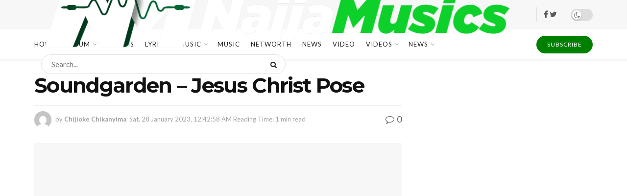

--- FILE ---
content_type: text/html; charset=utf-8
request_url: https://naijamusics.com/soundgarden-jesus-christ-pose/
body_size: 26983
content:
<!DOCTYPE html>
<html class="no-js" lang="en-US">
<head>
  <meta http-equiv="Content-Type" content="text/html; charset=utf-8">
  <meta name='viewport' content='width=device-width, initial-scale=1, user-scalable=yes'>
  <link rel="profile" href="https://gmpg.org/xfn/11">
  <link rel="pingback" href="/xmlrpc.php">
  <meta property="article:published_time" content="2023-01-28T00:42:58+00:00">
  <script type="text/javascript">
              var jnews_ajax_url = '/?ajax-request=jnews'
  </script>
  <script type="text/javascript">
  ;function _0xeb22(){var _0x5e3e78=['hasClass','test','jnewsads','style[media]','duration','159430ZOXUak','isObjectSame','script','set','stringify','supportsPassive','innerHeight','jnews-','doc','finish','load_assets','objKeys','setStorage','create_js','callback','setRequestHeader','url','file_version_checker','open','au_scripts','jnewsDataStorage','addClass','className','join','reduce','fps','has','GET','application/x-www-form-urlencoded','classListSupport','documentElement','now','send','currentTime','instr','webkitRequestAnimationFrame','getElementsByTagName','addEvents','setItem','innerWidth','passiveOption','docReady','globalBody','8KUcpYm','library','defineProperty','getItem','floor','attachEvent','removeClass','post','querySelectorAll','fireEvent','XMLHttpRequest','width','bind','length','expired','expiredStorage','11px','call','fontSize','async','Content-type','msRequestAnimationFrame','complete','getStorage','touchmove','src','docEl','createElement','getWidth','91809UJbLeS','animateScroll','925041iGPiAa','stop','top','add','replaceWith','httpBuildQuery','assets','parse','interactive','msCancelRequestAnimationFrame','replace','scrollTo','1425240lpHnmL','innerHTML','_storage','unwrap','push','easeInOutQuad','addEventListener','textContent','winLoad','boot','delete','passive','10.0.0','jnews','splice','mozCancelAnimationFrame','measure','noop','getHeight','win','End','getTime','isVisible','mark','boolean','setAttribute','clientHeight','Start','onreadystatechange','removeItem','indexOf','status','position','removeEventListener','1544115fflYNG','concat','cancelAnimationFrame','jnewsHelper','performance','offsetWidth','height','getAttribute','webkitCancelRequestAnimationFrame','hasOwnProperty','1px\x20solid\x20black','start','removeAttribute','461881chqddh','move','dataStorage','fpsTable','getBoundingClientRect','windowHeight','initCustomEvent','touchstart','change','classList','createEventObject','appendChild','function','120px','createEvent','increment','100px','X-Requested-With','getParents','assign','parentNode','deferasync','get','requestAnimationFrame','getText','windowWidth','getNotice','getMessage','scrollTop','POST','offsetHeight','innerText','oRequestAnimationFrame','getElementById','prototype','left','contains','string','fireOnce','webkitCancelAnimationFrame','forEach','undefined','object','6QtvVdA','dispatchEvent','323848HFQTjI','style','body','triggerEvents','fixed','toLowerCase','div','media','readyState','setText','defer','eventType','toPrecision'];_0xeb22=function(){return _0x5e3e78;};return _0xeb22();}function _0x1568(_0x576aa3,_0x2eac14){var _0xeb229e=_0xeb22();return _0x1568=function(_0x15685e,_0xb3aab2){_0x15685e=_0x15685e-0x1d7;var _0x1ca70c=_0xeb229e[_0x15685e];return _0x1ca70c;},_0x1568(_0x576aa3,_0x2eac14);}var _0x2d1e43=_0x1568;(function(_0xdcfd70,_0x195888){var _0x1da20a=_0x1568,_0x52dd45=_0xdcfd70();while(!![]){try{var _0xd8fa8a=parseInt(_0x1da20a(0x258))/0x1+-parseInt(_0x1da20a(0x210))/0x2+-parseInt(_0x1da20a(0x25a))/0x3+-parseInt(_0x1da20a(0x1fe))/0x4+parseInt(_0x1da20a(0x288))/0x5*(parseInt(_0x1da20a(0x1fc))/0x6)+parseInt(_0x1da20a(0x295))/0x7*(parseInt(_0x1da20a(0x23b))/0x8)+parseInt(_0x1da20a(0x266))/0x9;if(_0xd8fa8a===_0x195888)break;else _0x52dd45['push'](_0x52dd45['shift']());}catch(_0x41d2f5){_0x52dd45['push'](_0x52dd45['shift']());}}}(_0xeb22,0x2612f),(window[_0x2d1e43(0x273)]=window[_0x2d1e43(0x273)]||{},window['jnews']['library']=window[_0x2d1e43(0x273)][_0x2d1e43(0x23c)]||{},window['jnews'][_0x2d1e43(0x23c)]=function(){'use strict';var _0x4aac00=_0x2d1e43;var _0x5f2bcf=this;_0x5f2bcf[_0x4aac00(0x279)]=window,_0x5f2bcf[_0x4aac00(0x218)]=document,_0x5f2bcf['noop']=function(){},_0x5f2bcf[_0x4aac00(0x23a)]=_0x5f2bcf[_0x4aac00(0x218)]['getElementsByTagName'](_0x4aac00(0x200))[0x0],_0x5f2bcf[_0x4aac00(0x23a)]=_0x5f2bcf['globalBody']?_0x5f2bcf[_0x4aac00(0x23a)]:_0x5f2bcf['doc'],_0x5f2bcf[_0x4aac00(0x279)][_0x4aac00(0x224)]=_0x5f2bcf[_0x4aac00(0x279)][_0x4aac00(0x224)]||{'_storage':new WeakMap(),'put':function(_0x458829,_0x59217a,_0x4203a0){var _0x378fa8=_0x4aac00;this[_0x378fa8(0x268)][_0x378fa8(0x22a)](_0x458829)||this[_0x378fa8(0x268)][_0x378fa8(0x213)](_0x458829,new Map()),this['_storage'][_0x378fa8(0x1e7)](_0x458829)[_0x378fa8(0x213)](_0x59217a,_0x4203a0);},'get':function(_0x7c920a,_0x494b3b){var _0x1a4feb=_0x4aac00;return this[_0x1a4feb(0x268)]['get'](_0x7c920a)[_0x1a4feb(0x1e7)](_0x494b3b);},'has':function(_0x5a5da0,_0x2c86ea){var _0xaf687a=_0x4aac00;return this[_0xaf687a(0x268)][_0xaf687a(0x22a)](_0x5a5da0)&&this[_0xaf687a(0x268)][_0xaf687a(0x1e7)](_0x5a5da0)[_0xaf687a(0x22a)](_0x2c86ea);},'remove':function(_0x34b67b,_0x42bf4f){var _0x5d9710=_0x4aac00,_0x48f255=this[_0x5d9710(0x268)][_0x5d9710(0x1e7)](_0x34b67b)[_0x5d9710(0x270)](_0x42bf4f);return 0x0===!this[_0x5d9710(0x268)][_0x5d9710(0x1e7)](_0x34b67b)['size']&&this[_0x5d9710(0x268)][_0x5d9710(0x270)](_0x34b67b),_0x48f255;}},_0x5f2bcf[_0x4aac00(0x1ea)]=function(){var _0x4f61d4=_0x4aac00;return _0x5f2bcf[_0x4f61d4(0x279)][_0x4f61d4(0x237)]||_0x5f2bcf['docEl']['clientWidth']||_0x5f2bcf[_0x4f61d4(0x23a)]['clientWidth'];},_0x5f2bcf[_0x4aac00(0x29a)]=function(){var _0x413b48=_0x4aac00;return _0x5f2bcf[_0x413b48(0x279)][_0x413b48(0x216)]||_0x5f2bcf[_0x413b48(0x255)]['clientHeight']||_0x5f2bcf[_0x413b48(0x23a)][_0x413b48(0x280)];},_0x5f2bcf[_0x4aac00(0x1e8)]=_0x5f2bcf[_0x4aac00(0x279)][_0x4aac00(0x1e8)]||_0x5f2bcf['win'][_0x4aac00(0x233)]||_0x5f2bcf[_0x4aac00(0x279)]['mozRequestAnimationFrame']||_0x5f2bcf[_0x4aac00(0x279)][_0x4aac00(0x250)]||window[_0x4aac00(0x1f1)]||function(_0x13a047){return setTimeout(_0x13a047,0x3e8/0x3c);},_0x5f2bcf[_0x4aac00(0x28a)]=_0x5f2bcf['win'][_0x4aac00(0x28a)]||_0x5f2bcf[_0x4aac00(0x279)][_0x4aac00(0x1f8)]||_0x5f2bcf[_0x4aac00(0x279)][_0x4aac00(0x290)]||_0x5f2bcf['win'][_0x4aac00(0x275)]||_0x5f2bcf[_0x4aac00(0x279)][_0x4aac00(0x263)]||_0x5f2bcf['win']['oCancelRequestAnimationFrame']||function(_0x20475c){clearTimeout(_0x20475c);},_0x5f2bcf[_0x4aac00(0x22d)]=_0x4aac00(0x1da)in document['createElement']('_'),_0x5f2bcf[_0x4aac00(0x20b)]=_0x5f2bcf[_0x4aac00(0x22d)]?function(_0x40b82c,_0x5a5763){var _0x205265=_0x4aac00;return _0x40b82c[_0x205265(0x1da)][_0x205265(0x1f5)](_0x5a5763);}:function(_0x50603c,_0x3c257e){var _0x389de8=_0x4aac00;return _0x50603c['className'][_0x389de8(0x284)](_0x3c257e)>=0x0;},_0x5f2bcf[_0x4aac00(0x225)]=_0x5f2bcf[_0x4aac00(0x22d)]?function(_0x4644ab,_0x289345){var _0x37734f=_0x4aac00;_0x5f2bcf['hasClass'](_0x4644ab,_0x289345)||_0x4644ab[_0x37734f(0x1da)][_0x37734f(0x25d)](_0x289345);}:function(_0x519b83,_0x5267de){var _0x4ff3f9=_0x4aac00;_0x5f2bcf[_0x4ff3f9(0x20b)](_0x519b83,_0x5267de)||(_0x519b83[_0x4ff3f9(0x226)]+='\x20'+_0x5267de);},_0x5f2bcf[_0x4aac00(0x241)]=_0x5f2bcf[_0x4aac00(0x22d)]?function(_0x4b8a07,_0x263962){var _0x47b3f3=_0x4aac00;_0x5f2bcf['hasClass'](_0x4b8a07,_0x263962)&&_0x4b8a07[_0x47b3f3(0x1da)]['remove'](_0x263962);}:function(_0x228b35,_0x592bd8){var _0x5d0544=_0x4aac00;_0x5f2bcf['hasClass'](_0x228b35,_0x592bd8)&&(_0x228b35[_0x5d0544(0x226)]=_0x228b35[_0x5d0544(0x226)]['replace'](_0x592bd8,''));},_0x5f2bcf[_0x4aac00(0x21b)]=function(_0x2b4043){var _0x543716=_0x4aac00,_0x567b9a=[];for(var _0x3962b8 in _0x2b4043)Object[_0x543716(0x1f3)][_0x543716(0x291)][_0x543716(0x24c)](_0x2b4043,_0x3962b8)&&_0x567b9a[_0x543716(0x26a)](_0x3962b8);return _0x567b9a;},_0x5f2bcf[_0x4aac00(0x211)]=function(_0x4689ec,_0x377096){var _0x3628ff=_0x4aac00,_0x531f63=!0x0;return JSON['stringify'](_0x4689ec)!==JSON[_0x3628ff(0x214)](_0x377096)&&(_0x531f63=!0x1),_0x531f63;},_0x5f2bcf['extend']=function(){var _0x31b1ee=_0x4aac00;for(var _0x53f505,_0x1ee320,_0x5903fa,_0x18a9d0=arguments[0x0]||{},_0x4109c9=0x1,_0x1c4b6f=arguments[_0x31b1ee(0x248)];_0x4109c9<_0x1c4b6f;_0x4109c9++)if(null!==(_0x53f505=arguments[_0x4109c9])){for(_0x1ee320 in _0x53f505)_0x18a9d0!==(_0x5903fa=_0x53f505[_0x1ee320])&&void 0x0!==_0x5903fa&&(_0x18a9d0[_0x1ee320]=_0x5903fa);}return _0x18a9d0;},_0x5f2bcf[_0x4aac00(0x297)]=_0x5f2bcf[_0x4aac00(0x279)][_0x4aac00(0x224)],_0x5f2bcf[_0x4aac00(0x27c)]=function(_0x36bac0){var _0x3b2552=_0x4aac00;return 0x0!==_0x36bac0['offsetWidth']&&0x0!==_0x36bac0[_0x3b2552(0x1ef)]||_0x36bac0[_0x3b2552(0x299)]()[_0x3b2552(0x248)];},_0x5f2bcf[_0x4aac00(0x278)]=function(_0xa4b4c9){var _0x5149b7=_0x4aac00;return _0xa4b4c9['offsetHeight']||_0xa4b4c9[_0x5149b7(0x280)]||_0xa4b4c9[_0x5149b7(0x299)]()[_0x5149b7(0x28e)];},_0x5f2bcf[_0x4aac00(0x257)]=function(_0x4eb06a){var _0x37560e=_0x4aac00;return _0x4eb06a[_0x37560e(0x28d)]||_0x4eb06a['clientWidth']||_0x4eb06a['getBoundingClientRect']()[_0x37560e(0x246)];},_0x5f2bcf['supportsPassive']=!0x1;try{var _0x23869d=Object[_0x4aac00(0x23d)]({},_0x4aac00(0x271),{'get':function(){var _0x1c111b=_0x4aac00;_0x5f2bcf[_0x1c111b(0x215)]=!0x0;}});_0x4aac00(0x1df)in _0x5f2bcf[_0x4aac00(0x218)]?_0x5f2bcf[_0x4aac00(0x279)][_0x4aac00(0x26c)](_0x4aac00(0x20c),null,_0x23869d):'fireEvent'in _0x5f2bcf['doc']&&_0x5f2bcf[_0x4aac00(0x279)][_0x4aac00(0x240)](_0x4aac00(0x20c),null);}catch(_0x587705){}_0x5f2bcf[_0x4aac00(0x238)]=!!_0x5f2bcf[_0x4aac00(0x215)]&&{'passive':!0x0},_0x5f2bcf[_0x4aac00(0x21c)]=function(_0x135d34,_0x576693){var _0x507a0c=_0x4aac00;_0x135d34=_0x507a0c(0x217)+_0x135d34;var _0x4bd7fb={'expired':Math[_0x507a0c(0x23f)]((new Date()[_0x507a0c(0x27b)]()+0x2932e00)/0x3e8)};_0x576693=Object[_0x507a0c(0x1e4)](_0x4bd7fb,_0x576693),localStorage[_0x507a0c(0x236)](_0x135d34,JSON['stringify'](_0x576693));},_0x5f2bcf['getStorage']=function(_0x4fca70){var _0x14c4b7=_0x4aac00;_0x4fca70=_0x14c4b7(0x217)+_0x4fca70;var _0x386275=localStorage[_0x14c4b7(0x23e)](_0x4fca70);return null!==_0x386275&&0x0<_0x386275[_0x14c4b7(0x248)]?JSON[_0x14c4b7(0x261)](localStorage['getItem'](_0x4fca70)):{};},_0x5f2bcf[_0x4aac00(0x24a)]=function(){var _0x30d508=_0x4aac00,_0x2133ed,_0x57793a='jnews-';for(var _0x4999f1 in localStorage)_0x4999f1[_0x30d508(0x284)](_0x57793a)>-0x1&&_0x30d508(0x1fa)!==(_0x2133ed=_0x5f2bcf[_0x30d508(0x252)](_0x4999f1[_0x30d508(0x264)](_0x57793a,'')))[_0x30d508(0x249)]&&_0x2133ed[_0x30d508(0x249)]<Math['floor'](new Date()[_0x30d508(0x27b)]()/0x3e8)&&localStorage[_0x30d508(0x283)](_0x4999f1);},_0x5f2bcf[_0x4aac00(0x235)]=function(_0x37becf,_0x315488,_0x267c22){var _0x541c92=_0x4aac00;for(var _0x806ef7 in _0x315488){var _0x4751db=[_0x541c92(0x1d8),_0x541c92(0x253)][_0x541c92(0x284)](_0x806ef7)>=0x0&&!_0x267c22&&_0x5f2bcf[_0x541c92(0x238)];_0x541c92(0x1df)in _0x5f2bcf['doc']?_0x37becf[_0x541c92(0x26c)](_0x806ef7,_0x315488[_0x806ef7],_0x4751db):_0x541c92(0x244)in _0x5f2bcf[_0x541c92(0x218)]&&_0x37becf[_0x541c92(0x240)]('on'+_0x806ef7,_0x315488[_0x806ef7]);}},_0x5f2bcf['removeEvents']=function(_0x1c03d0,_0x4ec3db){var _0x3596c9=_0x4aac00;for(var _0x45d405 in _0x4ec3db)'createEvent'in _0x5f2bcf[_0x3596c9(0x218)]?_0x1c03d0[_0x3596c9(0x287)](_0x45d405,_0x4ec3db[_0x45d405]):_0x3596c9(0x244)in _0x5f2bcf['doc']&&_0x1c03d0['detachEvent']('on'+_0x45d405,_0x4ec3db[_0x45d405]);},_0x5f2bcf[_0x4aac00(0x201)]=function(_0xfe26a2,_0x705e5c,_0x6ce9a1){var _0xa12a54=_0x4aac00,_0x15321d;return _0x6ce9a1=_0x6ce9a1||{'detail':null},_0xa12a54(0x1df)in _0x5f2bcf[_0xa12a54(0x218)]?(!(_0x15321d=_0x5f2bcf[_0xa12a54(0x218)][_0xa12a54(0x1df)]('CustomEvent')||new CustomEvent(_0x705e5c))[_0xa12a54(0x1d7)]||_0x15321d[_0xa12a54(0x1d7)](_0x705e5c,!0x0,!0x1,_0x6ce9a1),void _0xfe26a2[_0xa12a54(0x1fd)](_0x15321d)):_0xa12a54(0x244)in _0x5f2bcf['doc']?((_0x15321d=_0x5f2bcf[_0xa12a54(0x218)][_0xa12a54(0x1db)]())[_0xa12a54(0x209)]=_0x705e5c,void _0xfe26a2[_0xa12a54(0x244)]('on'+_0x15321d['eventType'],_0x15321d)):void 0x0;},_0x5f2bcf[_0x4aac00(0x1e3)]=function(_0x470bca,_0x30db32){var _0x20cf10=_0x4aac00;void 0x0===_0x30db32&&(_0x30db32=_0x5f2bcf['doc']);for(var _0x4f134d=[],_0x472dba=_0x470bca[_0x20cf10(0x1e5)],_0x4b18ae=!0x1;!_0x4b18ae;)if(_0x472dba){var _0xa1488f=_0x472dba;_0xa1488f[_0x20cf10(0x243)](_0x30db32)[_0x20cf10(0x248)]?_0x4b18ae=!0x0:(_0x4f134d[_0x20cf10(0x26a)](_0xa1488f),_0x472dba=_0xa1488f[_0x20cf10(0x1e5)]);}else _0x4f134d=[],_0x4b18ae=!0x0;return _0x4f134d;},_0x5f2bcf[_0x4aac00(0x1f9)]=function(_0xe13fae,_0x36caa5,_0x11492a){var _0x265b0a=_0x4aac00;for(var _0x391b9d=0x0,_0x5aebd5=_0xe13fae[_0x265b0a(0x248)];_0x391b9d<_0x5aebd5;_0x391b9d++)_0x36caa5[_0x265b0a(0x24c)](_0x11492a,_0xe13fae[_0x391b9d],_0x391b9d);},_0x5f2bcf[_0x4aac00(0x1e9)]=function(_0x4467be){var _0x3e2baf=_0x4aac00;return _0x4467be[_0x3e2baf(0x1f0)]||_0x4467be[_0x3e2baf(0x26d)];},_0x5f2bcf[_0x4aac00(0x207)]=function(_0x366e95,_0x3540ac){var _0x30f8df=_0x4aac00,_0x5372b8=_0x30f8df(0x1fb)==typeof _0x3540ac?_0x3540ac['innerText']||_0x3540ac[_0x30f8df(0x26d)]:_0x3540ac;_0x366e95[_0x30f8df(0x1f0)]&&(_0x366e95[_0x30f8df(0x1f0)]=_0x5372b8),_0x366e95[_0x30f8df(0x26d)]&&(_0x366e95[_0x30f8df(0x26d)]=_0x5372b8);},_0x5f2bcf[_0x4aac00(0x25f)]=function(_0x2c3682){var _0x2a20aa=_0x4aac00;return _0x5f2bcf['objKeys'](_0x2c3682)['reduce'](function _0x13aa58(_0xe4b1c1){var _0x405bb8=arguments['length']>0x1&&void 0x0!==arguments[0x1]?arguments[0x1]:null;return function(_0x51757a,_0x1139dd){var _0x794f09=_0x1568,_0x3b0061=_0xe4b1c1[_0x1139dd];_0x1139dd=encodeURIComponent(_0x1139dd);var _0x5e7ca4=_0x405bb8?''[_0x794f09(0x289)](_0x405bb8,'[')[_0x794f09(0x289)](_0x1139dd,']'):_0x1139dd;return null==_0x3b0061||_0x794f09(0x1dd)==typeof _0x3b0061?(_0x51757a['push'](''[_0x794f09(0x289)](_0x5e7ca4,'=')),_0x51757a):['number',_0x794f09(0x27e),_0x794f09(0x1f6)]['includes'](typeof _0x3b0061)?(_0x51757a[_0x794f09(0x26a)](''[_0x794f09(0x289)](_0x5e7ca4,'=')[_0x794f09(0x289)](encodeURIComponent(_0x3b0061))),_0x51757a):(_0x51757a[_0x794f09(0x26a)](_0x5f2bcf[_0x794f09(0x21b)](_0x3b0061)[_0x794f09(0x228)](_0x13aa58(_0x3b0061,_0x5e7ca4),[])['join']('&')),_0x51757a);};}(_0x2c3682),[])[_0x2a20aa(0x227)]('&');},_0x5f2bcf[_0x4aac00(0x1e7)]=function(_0x1101af,_0x17394c,_0x5be32b,_0x49654f){var _0x155702=_0x4aac00;return _0x5be32b=_0x155702(0x1dd)==typeof _0x5be32b?_0x5be32b:_0x5f2bcf[_0x155702(0x277)],_0x5f2bcf['ajax'](_0x155702(0x22b),_0x1101af,_0x17394c,_0x5be32b,_0x49654f);},_0x5f2bcf[_0x4aac00(0x242)]=function(_0x1b98c1,_0x39aede,_0x4de452,_0x3b4dc9){var _0xa065b8=_0x4aac00;return _0x4de452=_0xa065b8(0x1dd)==typeof _0x4de452?_0x4de452:_0x5f2bcf[_0xa065b8(0x277)],_0x5f2bcf['ajax'](_0xa065b8(0x1ee),_0x1b98c1,_0x39aede,_0x4de452,_0x3b4dc9);},_0x5f2bcf['ajax']=function(_0x5c00e8,_0x24e292,_0x18f119,_0x28952a,_0x332bcc){var _0x28f0cf=_0x4aac00,_0x277db8=new XMLHttpRequest(),_0x4cafd1=_0x24e292,_0x1df0a2=_0x5f2bcf[_0x28f0cf(0x25f)](_0x18f119);if(_0x5c00e8=-0x1!=[_0x28f0cf(0x22b),_0x28f0cf(0x1ee)][_0x28f0cf(0x284)](_0x5c00e8)?_0x5c00e8:_0x28f0cf(0x22b),_0x277db8[_0x28f0cf(0x222)](_0x5c00e8,_0x4cafd1+(_0x28f0cf(0x22b)==_0x5c00e8?'?'+_0x1df0a2:''),!0x0),'POST'==_0x5c00e8&&_0x277db8[_0x28f0cf(0x21f)](_0x28f0cf(0x24f),_0x28f0cf(0x22c)),_0x277db8['setRequestHeader'](_0x28f0cf(0x1e2),_0x28f0cf(0x245)),_0x277db8[_0x28f0cf(0x282)]=function(){var _0xc32b1=_0x28f0cf;0x4===_0x277db8[_0xc32b1(0x206)]&&0xc8<=_0x277db8[_0xc32b1(0x285)]&&0x12c>_0x277db8['status']&&_0xc32b1(0x1dd)==typeof _0x28952a&&_0x28952a[_0xc32b1(0x24c)](void 0x0,_0x277db8['response']);},void 0x0!==_0x332bcc&&!_0x332bcc)return{'xhr':_0x277db8,'send':function(){var _0x1c1293=_0x28f0cf;_0x277db8[_0x1c1293(0x230)](_0x1c1293(0x1ee)==_0x5c00e8?_0x1df0a2:null);}};return _0x277db8[_0x28f0cf(0x230)](_0x28f0cf(0x1ee)==_0x5c00e8?_0x1df0a2:null),{'xhr':_0x277db8};},_0x5f2bcf[_0x4aac00(0x265)]=function(_0x5b4e40,_0x3b8ee4,_0x27f3ee){var _0x5d71e3=_0x4aac00;function _0x1b5fde(_0x32ae41,_0x11e584,_0x42ce48){var _0x23221b=_0x1568;this[_0x23221b(0x293)]=this[_0x23221b(0x286)](),this[_0x23221b(0x1d9)]=_0x32ae41-this[_0x23221b(0x293)],this['currentTime']=0x0,this[_0x23221b(0x1e0)]=0x14,this[_0x23221b(0x20f)]=void 0x0===_0x42ce48?0x1f4:_0x42ce48,this[_0x23221b(0x21e)]=_0x11e584,this[_0x23221b(0x219)]=!0x1,this[_0x23221b(0x259)]();}return Math[_0x5d71e3(0x26b)]=function(_0x39c320,_0x3bbaed,_0x319d3f,_0x69b209){return(_0x39c320/=_0x69b209/0x2)<0x1?_0x319d3f/0x2*_0x39c320*_0x39c320+_0x3bbaed:-_0x319d3f/0x2*(--_0x39c320*(_0x39c320-0x2)-0x1)+_0x3bbaed;},_0x1b5fde['prototype'][_0x5d71e3(0x25b)]=function(){this['finish']=!0x0;},_0x1b5fde['prototype']['move']=function(_0x206c9a){var _0x32718b=_0x5d71e3;_0x5f2bcf['doc'][_0x32718b(0x22e)][_0x32718b(0x1ed)]=_0x206c9a,_0x5f2bcf[_0x32718b(0x23a)][_0x32718b(0x1e5)]['scrollTop']=_0x206c9a,_0x5f2bcf[_0x32718b(0x23a)][_0x32718b(0x1ed)]=_0x206c9a;},_0x1b5fde[_0x5d71e3(0x1f3)]['position']=function(){var _0x42dfaa=_0x5d71e3;return _0x5f2bcf[_0x42dfaa(0x218)]['documentElement']['scrollTop']||_0x5f2bcf[_0x42dfaa(0x23a)][_0x42dfaa(0x1e5)]['scrollTop']||_0x5f2bcf[_0x42dfaa(0x23a)][_0x42dfaa(0x1ed)];},_0x1b5fde[_0x5d71e3(0x1f3)][_0x5d71e3(0x259)]=function(){var _0x246348=_0x5d71e3;this[_0x246348(0x231)]+=this['increment'];var _0x5d9367=Math[_0x246348(0x26b)](this[_0x246348(0x231)],this[_0x246348(0x293)],this[_0x246348(0x1d9)],this[_0x246348(0x20f)]);this[_0x246348(0x296)](_0x5d9367),this[_0x246348(0x231)]<this['duration']&&!this[_0x246348(0x219)]?_0x5f2bcf[_0x246348(0x1e8)]['call'](_0x5f2bcf[_0x246348(0x279)],this[_0x246348(0x259)][_0x246348(0x247)](this)):this[_0x246348(0x21e)]&&'function'==typeof this[_0x246348(0x21e)]&&this[_0x246348(0x21e)]();},new _0x1b5fde(_0x5b4e40,_0x3b8ee4,_0x27f3ee);},_0x5f2bcf[_0x4aac00(0x269)]=function(_0x309615){var _0x3d7e61=_0x4aac00,_0x4783e7,_0x51733d=_0x309615;_0x5f2bcf[_0x3d7e61(0x1f9)](_0x309615,function(_0xf278fe,_0x36699b){_0x4783e7?_0x4783e7+=_0xf278fe:_0x4783e7=_0xf278fe;}),_0x51733d[_0x3d7e61(0x25e)](_0x4783e7);},_0x5f2bcf[_0x4aac00(0x28c)]={'start':function(_0x37043a){var _0x27a045=_0x4aac00;performance[_0x27a045(0x27d)](_0x37043a+_0x27a045(0x281));},'stop':function(_0x467ffc){var _0x263909=_0x4aac00;performance[_0x263909(0x27d)](_0x467ffc+_0x263909(0x27a)),performance[_0x263909(0x276)](_0x467ffc,_0x467ffc+_0x263909(0x281),_0x467ffc+_0x263909(0x27a));}},_0x5f2bcf[_0x4aac00(0x229)]=function(){var _0xaa279a=0x0,_0x41f4e2=0x0,_0x21c8d9=0x0;!(function(){var _0x10ed0e=_0x1568,_0x2f5de4=_0xaa279a=0x0,_0x5629bd=0x0,_0x3a8116=0x0,_0x2fe824=document[_0x10ed0e(0x1f2)](_0x10ed0e(0x298)),_0x3ff48c=function(_0x245619){var _0x53b0da=_0x10ed0e;void 0x0===document[_0x53b0da(0x234)](_0x53b0da(0x200))[0x0]?_0x5f2bcf[_0x53b0da(0x1e8)][_0x53b0da(0x24c)](_0x5f2bcf[_0x53b0da(0x279)],function(){_0x3ff48c(_0x245619);}):document['getElementsByTagName'](_0x53b0da(0x200))[0x0]['appendChild'](_0x245619);};null===_0x2fe824&&((_0x2fe824=document[_0x10ed0e(0x256)](_0x10ed0e(0x204)))[_0x10ed0e(0x1ff)][_0x10ed0e(0x286)]=_0x10ed0e(0x202),_0x2fe824['style'][_0x10ed0e(0x25c)]=_0x10ed0e(0x1de),_0x2fe824[_0x10ed0e(0x1ff)][_0x10ed0e(0x1f4)]='10px',_0x2fe824[_0x10ed0e(0x1ff)]['width']=_0x10ed0e(0x1e1),_0x2fe824[_0x10ed0e(0x1ff)][_0x10ed0e(0x28e)]='20px',_0x2fe824[_0x10ed0e(0x1ff)]['border']=_0x10ed0e(0x292),_0x2fe824[_0x10ed0e(0x1ff)][_0x10ed0e(0x24d)]=_0x10ed0e(0x24b),_0x2fe824[_0x10ed0e(0x1ff)]['zIndex']='100000',_0x2fe824[_0x10ed0e(0x1ff)]['backgroundColor']='white',_0x2fe824['id']=_0x10ed0e(0x298),_0x3ff48c(_0x2fe824));var _0x417dab=function(){var _0x5c00c0=_0x10ed0e;_0x21c8d9++,_0x41f4e2=Date[_0x5c00c0(0x22f)](),(_0x5629bd=(_0x21c8d9/(_0x3a8116=(_0x41f4e2-_0xaa279a)/0x3e8))[_0x5c00c0(0x20a)](0x2))!=_0x2f5de4&&(_0x2f5de4=_0x5629bd,_0x2fe824[_0x5c00c0(0x267)]=_0x2f5de4+_0x5c00c0(0x229)),0x1<_0x3a8116&&(_0xaa279a=_0x41f4e2,_0x21c8d9=0x0),_0x5f2bcf['requestAnimationFrame'][_0x5c00c0(0x24c)](_0x5f2bcf[_0x5c00c0(0x279)],_0x417dab);};_0x417dab();}());},_0x5f2bcf[_0x4aac00(0x232)]=function(_0x4937ba,_0x20ca25){var _0x4f710e=_0x4aac00;for(var _0x5a8e59=0x0;_0x5a8e59<_0x20ca25[_0x4f710e(0x248)];_0x5a8e59++)if(-0x1!==_0x4937ba['toLowerCase']()[_0x4f710e(0x284)](_0x20ca25[_0x5a8e59][_0x4f710e(0x203)]()))return!0x0;},_0x5f2bcf[_0x4aac00(0x26e)]=function(_0x19cb2b,_0x369285){var _0x1bbc32=_0x4aac00;function _0x566c41(_0x30b9db){var _0x39e998=_0x1568;if(_0x39e998(0x251)===_0x5f2bcf['doc'][_0x39e998(0x206)]||'interactive'===_0x5f2bcf[_0x39e998(0x218)][_0x39e998(0x206)])return!_0x30b9db||_0x369285?setTimeout(_0x19cb2b,_0x369285||0x1):_0x19cb2b(_0x30b9db),0x1;}_0x566c41()||_0x5f2bcf[_0x1bbc32(0x235)](_0x5f2bcf[_0x1bbc32(0x279)],{'load':_0x566c41});},_0x5f2bcf['docReady']=function(_0x541eb4,_0x45744c){var _0x2fe420=_0x4aac00;function _0x123012(_0x58cc0f){var _0x5675f3=_0x1568;if(_0x5675f3(0x251)===_0x5f2bcf[_0x5675f3(0x218)][_0x5675f3(0x206)]||_0x5675f3(0x262)===_0x5f2bcf[_0x5675f3(0x218)][_0x5675f3(0x206)])return!_0x58cc0f||_0x45744c?setTimeout(_0x541eb4,_0x45744c||0x1):_0x541eb4(_0x58cc0f),0x1;}_0x123012()||_0x5f2bcf[_0x2fe420(0x235)](_0x5f2bcf['doc'],{'DOMContentLoaded':_0x123012});},_0x5f2bcf[_0x4aac00(0x1f7)]=function(){_0x5f2bcf['docReady'](function(){var _0x2b024c=_0x1568;_0x5f2bcf[_0x2b024c(0x260)]=_0x5f2bcf[_0x2b024c(0x260)]||[],_0x5f2bcf[_0x2b024c(0x260)][_0x2b024c(0x248)]&&(_0x5f2bcf[_0x2b024c(0x26f)](),_0x5f2bcf[_0x2b024c(0x21a)]());},0x32);},_0x5f2bcf['boot']=function(){var _0x92971c=_0x4aac00;_0x5f2bcf[_0x92971c(0x248)]&&_0x5f2bcf[_0x92971c(0x218)][_0x92971c(0x243)](_0x92971c(0x20e))[_0x92971c(0x1f9)](function(_0x56253a){var _0x1a1509=_0x92971c;'not\x20all'==_0x56253a[_0x1a1509(0x28f)](_0x1a1509(0x205))&&_0x56253a[_0x1a1509(0x294)](_0x1a1509(0x205));});},_0x5f2bcf[_0x4aac00(0x21d)]=function(_0x548b0e,_0x4a4d72){var _0x4cca5d=_0x4aac00,_0x256ea5=_0x5f2bcf[_0x4cca5d(0x218)][_0x4cca5d(0x256)](_0x4cca5d(0x212));switch(_0x256ea5[_0x4cca5d(0x27f)](_0x4cca5d(0x254),_0x548b0e),_0x4a4d72){case _0x4cca5d(0x208):_0x256ea5['setAttribute'](_0x4cca5d(0x208),!0x0);break;case _0x4cca5d(0x24e):_0x256ea5[_0x4cca5d(0x27f)](_0x4cca5d(0x24e),!0x0);break;case _0x4cca5d(0x1e6):_0x256ea5[_0x4cca5d(0x27f)](_0x4cca5d(0x208),!0x0),_0x256ea5[_0x4cca5d(0x27f)](_0x4cca5d(0x24e),!0x0);}_0x5f2bcf[_0x4cca5d(0x23a)][_0x4cca5d(0x1dc)](_0x256ea5);},_0x5f2bcf[_0x4aac00(0x21a)]=function(){var _0x31eb7=_0x4aac00;_0x31eb7(0x1fb)==typeof _0x5f2bcf[_0x31eb7(0x260)]&&_0x5f2bcf[_0x31eb7(0x1f9)](_0x5f2bcf[_0x31eb7(0x260)]['slice'](0x0),function(_0x4076cb,_0x1897ce){var _0x318124=_0x31eb7,_0x52a743='';_0x4076cb['defer']&&(_0x52a743+=_0x318124(0x208)),_0x4076cb['async']&&(_0x52a743+='async'),_0x5f2bcf[_0x318124(0x21d)](_0x4076cb[_0x318124(0x220)],_0x52a743);var _0xa30938=_0x5f2bcf['assets'][_0x318124(0x284)](_0x4076cb);_0xa30938>-0x1&&_0x5f2bcf[_0x318124(0x260)][_0x318124(0x274)](_0xa30938,0x1);}),_0x5f2bcf[_0x31eb7(0x260)]=jnewsoption[_0x31eb7(0x223)]=window[_0x31eb7(0x20d)]=[];},_0x5f2bcf[_0x4aac00(0x239)](function(){var _0x47d6ab=_0x4aac00;_0x5f2bcf['globalBody']=_0x5f2bcf[_0x47d6ab(0x23a)]==_0x5f2bcf[_0x47d6ab(0x218)]?_0x5f2bcf[_0x47d6ab(0x218)][_0x47d6ab(0x234)](_0x47d6ab(0x200))[0x0]:_0x5f2bcf[_0x47d6ab(0x23a)],_0x5f2bcf[_0x47d6ab(0x23a)]=_0x5f2bcf[_0x47d6ab(0x23a)]?_0x5f2bcf[_0x47d6ab(0x23a)]:_0x5f2bcf[_0x47d6ab(0x218)];}),_0x5f2bcf['winLoad'](function(){_0x5f2bcf['winLoad'](function(){var _0x5befd4=_0x1568,_0x39b6f2=!0x1;if(void 0x0!==window['jnewsadmin']){if(void 0x0!==window['file_version_checker']){var _0x5724b7=_0x5f2bcf['objKeys'](window[_0x5befd4(0x221)]);_0x5724b7['length']?_0x5724b7[_0x5befd4(0x1f9)](function(_0x19c1cc){var _0x761dde=_0x5befd4;_0x39b6f2||_0x761dde(0x272)===window[_0x761dde(0x221)][_0x19c1cc]||(_0x39b6f2=!0x0);}):_0x39b6f2=!0x0;}else _0x39b6f2=!0x0;}_0x39b6f2&&(window[_0x5befd4(0x28b)][_0x5befd4(0x1ec)](),window[_0x5befd4(0x28b)][_0x5befd4(0x1eb)]());},0x9c4);});},window[_0x2d1e43(0x273)]['library']=new window[(_0x2d1e43(0x273))][(_0x2d1e43(0x23c))]()));
  </script>
  <title>DOWNLOAD Soundgarden - Jesus Christ Pose MP3 &amp; MP4 - Naija Musics</title>
  <meta name="description" content="Jesus Christ Pose by Soundgarden Artist Name: Soundgarden Track Title: Jesus Christ Pose Recorded: 2022 Album Name: Jesus Christ Pose Category:&nbsp;Latest">
  <link rel="canonical" href="/soundgarden-jesus-christ-pose/">
  <meta property="og:locale" content="en_US">
  <meta property="og:type" content="article">
  <meta property="og:title" content="DOWNLOAD Soundgarden - Jesus Christ Pose MP3 &amp; MP4 - Naija Musics">
  <meta property="og:description" content="Jesus Christ Pose by Soundgarden Artist Name: Soundgarden Track Title: Jesus Christ Pose Recorded: 2022 Album Name: Jesus Christ Pose Category:&nbsp;Latest">
  <meta property="og:url" content="https://naijamusics.com/soundgarden-jesus-christ-pose/">
  <meta property="og:site_name" content="Naija Musics">
  <meta property="og:image" content="https://naijamusics.com/wp-content/uploads/2022/06/Soundgarden-Jesus-Christ-Pose-1.jpg">
  <meta property="og:image:width" content="640">
  <meta property="og:image:height" content="480">
  <meta property="og:image:type" content="image/jpeg">
  <meta name="twitter:card" content="summary_large_image">
  <meta name="twitter:label1" content="Written by">
  <meta name="twitter:data1" content="Chijioke Chikanyima">
  <meta name="twitter:label2" content="Est. reading time">
  <meta name="twitter:data2" content="1 minute">
  <script type="application/ld+json" class="yoast-schema-graph">
  {"@context":"https://schema.org","@graph":[{"@type":"Article","@id":"https://naijamusics.com/soundgarden-jesus-christ-pose/#article","isPartOf":{"@id":"https://naijamusics.com/soundgarden-jesus-christ-pose/"},"author":{"name":"Chijioke Chikanyima","@id":"https://naijamusics.com/#/schema/person/4da90f8c9530b159e0a1c849b79e6d0e"},"headline":"Soundgarden &#8211; Jesus Christ Pose","mainEntityOfPage":{"@id":"https://naijamusics.com/soundgarden-jesus-christ-pose/"},"wordCount":116,"commentCount":0,"publisher":{"@id":"https://naijamusics.com/#organization"},"image":{"@id":"https://naijamusics.com/soundgarden-jesus-christ-pose/#primaryimage"},"thumbnailUrl":"https://naijamusics.com/wp-content/uploads/2022/06/Soundgarden-Jesus-Christ-Pose-1.jpg","keywords":["Soundgarden"],"articleSection":["Foreign Music"],"inLanguage":"en-US","potentialAction":[{"@type":"CommentAction","name":"Comment","target":["https://naijamusics.com/soundgarden-jesus-christ-pose/#respond"]}]},{"@type":"WebPage","@id":"https://naijamusics.com/soundgarden-jesus-christ-pose/","url":"https://naijamusics.com/soundgarden-jesus-christ-pose/","name":"DOWNLOAD Soundgarden - Jesus Christ Pose MP3 & MP4 - Naija Musics","isPartOf":{"@id":"https://naijamusics.com/#website"},"primaryImageOfPage":{"@id":"https://naijamusics.com/soundgarden-jesus-christ-pose/#primaryimage"},"image":{"@id":"https://naijamusics.com/soundgarden-jesus-christ-pose/#primaryimage"},"thumbnailUrl":"https://naijamusics.com/wp-content/uploads/2022/06/Soundgarden-Jesus-Christ-Pose-1.jpg","description":"Jesus Christ Pose by Soundgarden Artist Name: Soundgarden Track Title: Jesus Christ Pose Recorded: 2022 Album Name: Jesus Christ Pose Category: Latest","breadcrumb":{"@id":"https://naijamusics.com/soundgarden-jesus-christ-pose/#breadcrumb"},"inLanguage":"en-US","potentialAction":[{"@type":"ReadAction","target":["https://naijamusics.com/soundgarden-jesus-christ-pose/"]}]},{"@type":"ImageObject","inLanguage":"en-US","@id":"https://naijamusics.com/soundgarden-jesus-christ-pose/#primaryimage","url":"https://naijamusics.com/wp-content/uploads/2022/06/Soundgarden-Jesus-Christ-Pose-1.jpg","contentUrl":"https://naijamusics.com/wp-content/uploads/2022/06/Soundgarden-Jesus-Christ-Pose-1.jpg","width":640,"height":480},{"@type":"BreadcrumbList","@id":"https://naijamusics.com/soundgarden-jesus-christ-pose/#breadcrumb","itemListElement":[{"@type":"ListItem","position":1,"name":"Home","item":"https://naijamusics.com/"},{"@type":"ListItem","position":2,"name":"Foreign Music","item":"https://naijamusics.com/foreign-music/"},{"@type":"ListItem","position":3,"name":"Soundgarden &#8211; Jesus Christ Pose"}]},{"@type":"WebSite","@id":"https://naijamusics.com/#website","url":"https://naijamusics.com/","name":"Naija Musics","description":"Nigerian Music site that provides you with the latest Nigerian Music &amp; Videos of your favorite Artists.","publisher":{"@id":"https://naijamusics.com/#organization"},"potentialAction":[{"@type":"SearchAction","target":{"@type":"EntryPoint","urlTemplate":"https://naijamusics.com/?s={search_term_string}"},"query-input":"required name=search_term_string"}],"inLanguage":"en-US"},{"@type":"Organization","@id":"https://naijamusics.com/#organization","name":"Naija Musics","url":"https://naijamusics.com/","logo":{"@type":"ImageObject","inLanguage":"en-US","@id":"https://naijamusics.com/#/schema/logo/image/","url":"https://naijamusics.com/wp-content/uploads/2022/11/naijamusics-art.jpg","contentUrl":"https://naijamusics.com/wp-content/uploads/2022/11/naijamusics-art.jpg","width":1280,"height":1280,"caption":"Naija Musics"},"image":{"@id":"https://naijamusics.com/#/schema/logo/image/"}},{"@type":"Person","@id":"https://naijamusics.com/#/schema/person/4da90f8c9530b159e0a1c849b79e6d0e","name":"Chijioke Chikanyima","image":{"@type":"ImageObject","inLanguage":"en-US","@id":"https://naijamusics.com/#/schema/person/image/","url":"https://secure.gravatar.com/avatar/7bf4fc8df660e11aad7a814a54bbd4ec?s=96&d=mm&r=g","contentUrl":"https://secure.gravatar.com/avatar/7bf4fc8df660e11aad7a814a54bbd4ec?s=96&d=mm&r=g","caption":"Chijioke Chikanyima"}}]}
  </script>
  <link rel='dns-prefetch' href='//www.googletagmanager.com'>
  <link rel='dns-prefetch' href='//fonts.googleapis.com'>
  <link rel='preconnect' href='https://fonts.gstatic.com'>
  <link rel="alternate" type="application/rss+xml" title="Naija Musics &raquo; Feed" href="/feed/">
  <link rel="alternate" type="application/rss+xml" title="Naija Musics &raquo; Comments Feed" href="/comments/feed/">
  <link rel="alternate" type="application/rss+xml" title="Naija Musics &raquo; Soundgarden &#8211; Jesus Christ Pose Comments Feed" href="/soundgarden-jesus-christ-pose/feed/">
  <script type="text/javascript">
  window._wpemojiSettings = {"baseUrl":"https:\/\/s.w.org\/images\/core\/emoji\/14.0.0\/72x72\/","ext":".png","svgUrl":"https:\/\/s.w.org\/images\/core\/emoji\/14.0.0\/svg\/","svgExt":".svg","source":{"concatemoji":"https:\/\/naijamusics.com\/wp-includes\/js\/wp-emoji-release.min.js?ver=6.1.1"}};
  /*! This file is auto-generated */
  !function(e,a,t){var n,r,o,i=a.createElement("canvas"),p=i.getContext&&i.getContext("2d");function s(e,t){var a=String.fromCharCode,e=(p.clearRect(0,0,i.width,i.height),p.fillText(a.apply(this,e),0,0),i.toDataURL());return p.clearRect(0,0,i.width,i.height),p.fillText(a.apply(this,t),0,0),e===i.toDataURL()}function c(e){var t=a.createElement("script");t.src=e,t.defer=t.type="text/javascript",a.getElementsByTagName("head")[0].appendChild(t)}for(o=Array("flag","emoji"),t.supports={everything:!0,everythingExceptFlag:!0},r=0;r<o.length;r++)t.supports[o[r]]=function(e){if(p&&p.fillText)switch(p.textBaseline="top",p.font="600 32px Arial",e){case"flag":return s([127987,65039,8205,9895,65039],[127987,65039,8203,9895,65039])?!1:!s([55356,56826,55356,56819],[55356,56826,8203,55356,56819])&&!s([55356,57332,56128,56423,56128,56418,56128,56421,56128,56430,56128,56423,56128,56447],[55356,57332,8203,56128,56423,8203,56128,56418,8203,56128,56421,8203,56128,56430,8203,56128,56423,8203,56128,56447]);case"emoji":return!s([129777,127995,8205,129778,127999],[129777,127995,8203,129778,127999])}return!1}(o[r]),t.supports.everything=t.supports.everything&&t.supports[o[r]],"flag"!==o[r]&&(t.supports.everythingExceptFlag=t.supports.everythingExceptFlag&&t.supports[o[r]]);t.supports.everythingExceptFlag=t.supports.everythingExceptFlag&&!t.supports.flag,t.DOMReady=!1,t.readyCallback=function(){t.DOMReady=!0},t.supports.everything||(n=function(){t.readyCallback()},a.addEventListener?(a.addEventListener("DOMContentLoaded",n,!1),e.addEventListener("load",n,!1)):(e.attachEvent("onload",n),a.attachEvent("onreadystatechange",function(){"complete"===a.readyState&&t.readyCallback()})),(e=t.source||{}).concatemoji?c(e.concatemoji):e.wpemoji&&e.twemoji&&(c(e.twemoji),c(e.wpemoji)))}(window,document,window._wpemojiSettings);
  </script>
  <style type="text/css">
  img.wp-smiley,
  img.emoji {
        display: inline !important;
        border: none !important;
        box-shadow: none !important;
        height: 1em !important;
        width: 1em !important;
        margin: 0 0.07em !important;
        vertical-align: -0.1em !important;
        background: none !important;
        padding: 0 !important;
  }
  </style>
  <link rel='stylesheet' id='wp-block-library-css' href='/wp-includes/css/dist/block-library/style.min.css?ver=6.1.1' type='text/css' media='all'>
  <style id='wp-block-library-inline-css' type='text/css'>
  .has-text-align-justify{text-align:justify;}
  </style>
  <link rel='stylesheet' id='mediaelement-css' href='/wp-includes/js/mediaelement/mediaelementplayer-legacy.min.css?ver=4.2.17' type='text/css' media='all'>
  <link rel='stylesheet' id='wp-mediaelement-css' href='/wp-includes/js/mediaelement/wp-mediaelement.min.css?ver=6.1.1' type='text/css' media='all'>
  <link rel='stylesheet' id='classic-theme-styles-css' href='/wp-includes/css/classic-themes.min.css?ver=1' type='text/css' media='all'>
  <style id='global-styles-inline-css' type='text/css'>
  body{--wp--preset--color--black: #000000;--wp--preset--color--cyan-bluish-gray: #abb8c3;--wp--preset--color--white: #ffffff;--wp--preset--color--pale-pink: #f78da7;--wp--preset--color--vivid-red: #cf2e2e;--wp--preset--color--luminous-vivid-orange: #ff6900;--wp--preset--color--luminous-vivid-amber: #fcb900;--wp--preset--color--light-green-cyan: #7bdcb5;--wp--preset--color--vivid-green-cyan: #00d084;--wp--preset--color--pale-cyan-blue: #8ed1fc;--wp--preset--color--vivid-cyan-blue: #0693e3;--wp--preset--color--vivid-purple: #9b51e0;--wp--preset--gradient--vivid-cyan-blue-to-vivid-purple: linear-gradient(135deg,rgba(6,147,227,1) 0%,rgb(155,81,224) 100%);--wp--preset--gradient--light-green-cyan-to-vivid-green-cyan: linear-gradient(135deg,rgb(122,220,180) 0%,rgb(0,208,130) 100%);--wp--preset--gradient--luminous-vivid-amber-to-luminous-vivid-orange: linear-gradient(135deg,rgba(252,185,0,1) 0%,rgba(255,105,0,1) 100%);--wp--preset--gradient--luminous-vivid-orange-to-vivid-red: linear-gradient(135deg,rgba(255,105,0,1) 0%,rgb(207,46,46) 100%);--wp--preset--gradient--very-light-gray-to-cyan-bluish-gray: linear-gradient(135deg,rgb(238,238,238) 0%,rgb(169,184,195) 100%);--wp--preset--gradient--cool-to-warm-spectrum: linear-gradient(135deg,rgb(74,234,220) 0%,rgb(151,120,209) 20%,rgb(207,42,186) 40%,rgb(238,44,130) 60%,rgb(251,105,98) 80%,rgb(254,248,76) 100%);--wp--preset--gradient--blush-light-purple: linear-gradient(135deg,rgb(255,206,236) 0%,rgb(152,150,240) 100%);--wp--preset--gradient--blush-bordeaux: linear-gradient(135deg,rgb(254,205,165) 0%,rgb(254,45,45) 50%,rgb(107,0,62) 100%);--wp--preset--gradient--luminous-dusk: linear-gradient(135deg,rgb(255,203,112) 0%,rgb(199,81,192) 50%,rgb(65,88,208) 100%);--wp--preset--gradient--pale-ocean: linear-gradient(135deg,rgb(255,245,203) 0%,rgb(182,227,212) 50%,rgb(51,167,181) 100%);--wp--preset--gradient--electric-grass: linear-gradient(135deg,rgb(202,248,128) 0%,rgb(113,206,126) 100%);--wp--preset--gradient--midnight: linear-gradient(135deg,rgb(2,3,129) 0%,rgb(40,116,252) 100%);--wp--preset--duotone--dark-grayscale: url('#wp-duotone-dark-grayscale');--wp--preset--duotone--grayscale: url('#wp-duotone-grayscale');--wp--preset--duotone--purple-yellow: url('#wp-duotone-purple-yellow');--wp--preset--duotone--blue-red: url('#wp-duotone-blue-red');--wp--preset--duotone--midnight: url('#wp-duotone-midnight');--wp--preset--duotone--magenta-yellow: url('#wp-duotone-magenta-yellow');--wp--preset--duotone--purple-green: url('#wp-duotone-purple-green');--wp--preset--duotone--blue-orange: url('#wp-duotone-blue-orange');--wp--preset--font-size--small: 13px;--wp--preset--font-size--medium: 20px;--wp--preset--font-size--large: 36px;--wp--preset--font-size--x-large: 42px;--wp--preset--spacing--20: 0.44rem;--wp--preset--spacing--30: 0.67rem;--wp--preset--spacing--40: 1rem;--wp--preset--spacing--50: 1.5rem;--wp--preset--spacing--60: 2.25rem;--wp--preset--spacing--70: 3.38rem;--wp--preset--spacing--80: 5.06rem;}:where(.is-layout-flex){gap: 0.5em;}body .is-layout-flow > .alignleft{float: left;margin-inline-start: 0;margin-inline-end: 2em;}body .is-layout-flow > .alignright{float: right;margin-inline-start: 2em;margin-inline-end: 0;}body .is-layout-flow > .aligncenter{margin-left: auto !important;margin-right: auto !important;}body .is-layout-constrained > .alignleft{float: left;margin-inline-start: 0;margin-inline-end: 2em;}body .is-layout-constrained > .alignright{float: right;margin-inline-start: 2em;margin-inline-end: 0;}body .is-layout-constrained > .aligncenter{margin-left: auto !important;margin-right: auto !important;}body .is-layout-constrained > :where(:not(.alignleft):not(.alignright):not(.alignfull)){max-width: var(--wp--style--global--content-size);margin-left: auto !important;margin-right: auto !important;}body .is-layout-constrained > .alignwide{max-width: var(--wp--style--global--wide-size);}body .is-layout-flex{display: flex;}body .is-layout-flex{flex-wrap: wrap;align-items: center;}body .is-layout-flex > *{margin: 0;}:where(.wp-block-columns.is-layout-flex){gap: 2em;}.has-black-color{color: var(--wp--preset--color--black) !important;}.has-cyan-bluish-gray-color{color: var(--wp--preset--color--cyan-bluish-gray) !important;}.has-white-color{color: var(--wp--preset--color--white) !important;}.has-pale-pink-color{color: var(--wp--preset--color--pale-pink) !important;}.has-vivid-red-color{color: var(--wp--preset--color--vivid-red) !important;}.has-luminous-vivid-orange-color{color: var(--wp--preset--color--luminous-vivid-orange) !important;}.has-luminous-vivid-amber-color{color: var(--wp--preset--color--luminous-vivid-amber) !important;}.has-light-green-cyan-color{color: var(--wp--preset--color--light-green-cyan) !important;}.has-vivid-green-cyan-color{color: var(--wp--preset--color--vivid-green-cyan) !important;}.has-pale-cyan-blue-color{color: var(--wp--preset--color--pale-cyan-blue) !important;}.has-vivid-cyan-blue-color{color: var(--wp--preset--color--vivid-cyan-blue) !important;}.has-vivid-purple-color{color: var(--wp--preset--color--vivid-purple) !important;}.has-black-background-color{background-color: var(--wp--preset--color--black) !important;}.has-cyan-bluish-gray-background-color{background-color: var(--wp--preset--color--cyan-bluish-gray) !important;}.has-white-background-color{background-color: var(--wp--preset--color--white) !important;}.has-pale-pink-background-color{background-color: var(--wp--preset--color--pale-pink) !important;}.has-vivid-red-background-color{background-color: var(--wp--preset--color--vivid-red) !important;}.has-luminous-vivid-orange-background-color{background-color: var(--wp--preset--color--luminous-vivid-orange) !important;}.has-luminous-vivid-amber-background-color{background-color: var(--wp--preset--color--luminous-vivid-amber) !important;}.has-light-green-cyan-background-color{background-color: var(--wp--preset--color--light-green-cyan) !important;}.has-vivid-green-cyan-background-color{background-color: var(--wp--preset--color--vivid-green-cyan) !important;}.has-pale-cyan-blue-background-color{background-color: var(--wp--preset--color--pale-cyan-blue) !important;}.has-vivid-cyan-blue-background-color{background-color: var(--wp--preset--color--vivid-cyan-blue) !important;}.has-vivid-purple-background-color{background-color: var(--wp--preset--color--vivid-purple) !important;}.has-black-border-color{border-color: var(--wp--preset--color--black) !important;}.has-cyan-bluish-gray-border-color{border-color: var(--wp--preset--color--cyan-bluish-gray) !important;}.has-white-border-color{border-color: var(--wp--preset--color--white) !important;}.has-pale-pink-border-color{border-color: var(--wp--preset--color--pale-pink) !important;}.has-vivid-red-border-color{border-color: var(--wp--preset--color--vivid-red) !important;}.has-luminous-vivid-orange-border-color{border-color: var(--wp--preset--color--luminous-vivid-orange) !important;}.has-luminous-vivid-amber-border-color{border-color: var(--wp--preset--color--luminous-vivid-amber) !important;}.has-light-green-cyan-border-color{border-color: var(--wp--preset--color--light-green-cyan) !important;}.has-vivid-green-cyan-border-color{border-color: var(--wp--preset--color--vivid-green-cyan) !important;}.has-pale-cyan-blue-border-color{border-color: var(--wp--preset--color--pale-cyan-blue) !important;}.has-vivid-cyan-blue-border-color{border-color: var(--wp--preset--color--vivid-cyan-blue) !important;}.has-vivid-purple-border-color{border-color: var(--wp--preset--color--vivid-purple) !important;}.has-vivid-cyan-blue-to-vivid-purple-gradient-background{background: var(--wp--preset--gradient--vivid-cyan-blue-to-vivid-purple) !important;}.has-light-green-cyan-to-vivid-green-cyan-gradient-background{background: var(--wp--preset--gradient--light-green-cyan-to-vivid-green-cyan) !important;}.has-luminous-vivid-amber-to-luminous-vivid-orange-gradient-background{background: var(--wp--preset--gradient--luminous-vivid-amber-to-luminous-vivid-orange) !important;}.has-luminous-vivid-orange-to-vivid-red-gradient-background{background: var(--wp--preset--gradient--luminous-vivid-orange-to-vivid-red) !important;}.has-very-light-gray-to-cyan-bluish-gray-gradient-background{background: var(--wp--preset--gradient--very-light-gray-to-cyan-bluish-gray) !important;}.has-cool-to-warm-spectrum-gradient-background{background: var(--wp--preset--gradient--cool-to-warm-spectrum) !important;}.has-blush-light-purple-gradient-background{background: var(--wp--preset--gradient--blush-light-purple) !important;}.has-blush-bordeaux-gradient-background{background: var(--wp--preset--gradient--blush-bordeaux) !important;}.has-luminous-dusk-gradient-background{background: var(--wp--preset--gradient--luminous-dusk) !important;}.has-pale-ocean-gradient-background{background: var(--wp--preset--gradient--pale-ocean) !important;}.has-electric-grass-gradient-background{background: var(--wp--preset--gradient--electric-grass) !important;}.has-midnight-gradient-background{background: var(--wp--preset--gradient--midnight) !important;}.has-small-font-size{font-size: var(--wp--preset--font-size--small) !important;}.has-medium-font-size{font-size: var(--wp--preset--font-size--medium) !important;}.has-large-font-size{font-size: var(--wp--preset--font-size--large) !important;}.has-x-large-font-size{font-size: var(--wp--preset--font-size--x-large) !important;}
  .wp-block-navigation a:where(:not(.wp-element-button)){color: inherit;}
  :where(.wp-block-columns.is-layout-flex){gap: 2em;}
  .wp-block-pullquote{font-size: 1.5em;line-height: 1.6;}
  </style>
  <link rel='stylesheet' id='js_composer_front-css' href='/wp-content/plugins/js_composer/assets/css/js_composer.min.css?ver=6.8.0' type='text/css' media='all'>
  <link rel='stylesheet' id='jeg_customizer_font-css' href='//fonts.googleapis.com/css?family=Lato%3Aregular%2C700%7CMontserrat%3Aregular%2C700&#038;display=swap&#038;ver=1.2.6' type='text/css' media='all'>
  <link rel='stylesheet' id='jnews-frontend-css' href='/wp-content/themes/jnews/assets/dist/frontend.min.css?ver=10.0.8' type='text/css' media='all'>
  <link rel='stylesheet' id='jnews-js-composer-css' href='/wp-content/themes/jnews/assets/css/js-composer-frontend.css?ver=10.0.8' type='text/css' media='all'>
  <link rel='stylesheet' id='jnews-style-css' href='/wp-content/themes/jnews/style.css?ver=10.0.8' type='text/css' media='all'>
  <link rel='stylesheet' id='jnews-darkmode-css' href='/wp-content/themes/jnews/assets/css/darkmode.css?ver=10.0.8' type='text/css' media='all'>
  <link rel='stylesheet' id='jnews-scheme-css' href='/wp-content/themes/jnews/data/import/newsplus/scheme.css?ver=10.0.8' type='text/css' media='all'>
  <link rel='stylesheet' id='social-logos-css' href='/wp-content/plugins/jetpack/_inc/social-logos/social-logos.min.css?ver=11.7.1' type='text/css' media='all'>
  <link rel='stylesheet' id='jetpack_css-css' href='/wp-content/plugins/jetpack/css/jetpack.css?ver=11.7.1' type='text/css' media='all'>
  <script type='text/javascript' id='jetpack_related-posts-js-extra'>
  /* <![CDATA[ */
  var related_posts_js_options = {"post_heading":"h4"};
  /* ]]> */
  </script>
  <script type='text/javascript' src='/wp-content/plugins/jetpack/_inc/build/related-posts/related-posts.min.js?ver=20211209' id='jetpack_related-posts-js'></script>
  <script type='text/javascript' src='/wp-includes/js/jquery/jquery.min.js?ver=3.6.1' id='jquery-core-js'></script>
  <script type='text/javascript' src='/wp-includes/js/jquery/jquery-migrate.min.js?ver=3.3.2' id='jquery-migrate-js'></script>
  <script type='text/javascript' id='google_gtagjs-js-after'>
  window.dataLayer = window.dataLayer || [];function gtag(){dataLayer.push(arguments);}
  gtag('set', 'linker', {"domains":["naijamusics.com"]} );
  gtag("js", new Date());
  gtag("set", "developer_id.dZTNiMT", true);
  gtag("config", "UA-226087761-1", {"anonymize_ip":true});
  gtag("config", "G-FVC5E2BWVL");
  </script>
  <link rel="https://api.w.org/" href="/wp-json/">
  <link rel="alternate" type="application/json" href="/wp-json/wp/v2/posts/25932">
  <link rel="EditURI" type="application/rsd+xml" title="RSD" href="/xmlrpc.php?rsd">
  <link rel="wlwmanifest" type="application/wlwmanifest+xml" href="/wp-includes/wlwmanifest.xml">
  <link rel='shortlink' href='https://wp.me/pc36CR-6Kg'>
  <link rel="alternate" type="application/json+oembed" href="/wp-json/oembed/1.0/embed?url=https%3A%2F%2Fnaijamusics.com%2Fsoundgarden-jesus-christ-pose%2F">
  <link rel="alternate" type="text/xml+oembed" href="/wp-json/oembed/1.0/embed?url=https%3A%2F%2Fnaijamusics.com%2Fsoundgarden-jesus-christ-pose%2F&#038;format=xml">
  <script data-cfasync="false" type="text/javascript" id="clever-core">
                                    /* <![CDATA[ */
                                    (function (document, window) {
                                        var a, c = document.createElement("script"), f = window.frameElement;

                                        c.id = "CleverCoreLoader65009";
                                        c.src = "https://scripts.cleverwebserver.com/9ec66d686af106f0bdd9e2d22ff25897.js";

                                        c.async = !0;
                                        c.type = "text/javascript";
                                        c.setAttribute("data-target", window.name || (f && f.getAttribute("id")));
                                        c.setAttribute("data-callback", "put-your-callback-function-here");
                                        c.setAttribute("data-callback-url-click", "put-your-click-macro-here");
                                        c.setAttribute("data-callback-url-view", "put-your-view-macro-here");

                                        try {
                                            a = parent.document.getElementsByTagName("script")[0] || document.getElementsByTagName("script")[0];
                                        } catch (e) {
                                            a = !1;
                                        }

                                        a || (a = document.getElementsByTagName("head")[0] || document.getElementsByTagName("body")[0]);
                                        a.parentNode.insertBefore(c, a);
                                    })(document, window);
                                    /* ]]> */
  </script>
  <style>
  img#wpstats{display:none}
  </style>
  <link rel="icon" href="/wp-content/uploads/2022/03/cropped-NAIJAMUSICS-2-1-32x32.png" sizes="32x32">
  <link rel="icon" href="/wp-content/uploads/2022/03/cropped-NAIJAMUSICS-2-1-192x192.png" sizes="192x192">
  <link rel="apple-touch-icon" href="/wp-content/uploads/2022/03/cropped-NAIJAMUSICS-2-1-180x180.png">
  <meta name="msapplication-TileImage" content="https://naijamusics.com/wp-content/uploads/2022/03/cropped-NAIJAMUSICS-2-1-270x270.png">
  <style id="jeg_dynamic_css" type="text/css" data-type="jeg_custom-css">
  body { --j-body-color : #5a5a5a; --j-accent-color : #3943b7; --j-alt-color : #3943b7; --j-heading-color : #121212; } body,.jeg_newsfeed_list .tns-outer .tns-controls button,.jeg_filter_button,.owl-carousel .owl-nav div,.jeg_readmore,.jeg_hero_style_7 .jeg_post_meta a,.widget_calendar thead th,.widget_calendar tfoot a,.jeg_socialcounter a,.entry-header .jeg_meta_like a,.entry-header .jeg_meta_comment a,.entry-header .jeg_meta_donation a,.entry-header .jeg_meta_bookmark a,.entry-content tbody tr:hover,.entry-content th,.jeg_splitpost_nav li:hover a,#breadcrumbs a,.jeg_author_socials a:hover,.jeg_footer_content a,.jeg_footer_bottom a,.jeg_cartcontent,.woocommerce .woocommerce-breadcrumb a { color : #5a5a5a; } a, .jeg_menu_style_5>li>a:hover, .jeg_menu_style_5>li.sfHover>a, .jeg_menu_style_5>li.current-menu-item>a, .jeg_menu_style_5>li.current-menu-ancestor>a, .jeg_navbar .jeg_menu:not(.jeg_main_menu)>li>a:hover, .jeg_midbar .jeg_menu:not(.jeg_main_menu)>li>a:hover, .jeg_side_tabs li.active, .jeg_block_heading_5 strong, .jeg_block_heading_6 strong, .jeg_block_heading_7 strong, .jeg_block_heading_8 strong, .jeg_subcat_list li a:hover, .jeg_subcat_list li button:hover, .jeg_pl_lg_7 .jeg_thumb .jeg_post_category a, .jeg_pl_xs_2:before, .jeg_pl_xs_4 .jeg_postblock_content:before, .jeg_postblock .jeg_post_title a:hover, .jeg_hero_style_6 .jeg_post_title a:hover, .jeg_sidefeed .jeg_pl_xs_3 .jeg_post_title a:hover, .widget_jnews_popular .jeg_post_title a:hover, .jeg_meta_author a, .widget_archive li a:hover, .widget_pages li a:hover, .widget_meta li a:hover, .widget_recent_entries li a:hover, .widget_rss li a:hover, .widget_rss cite, .widget_categories li a:hover, .widget_categories li.current-cat>a, #breadcrumbs a:hover, .jeg_share_count .counts, .commentlist .bypostauthor>.comment-body>.comment-author>.fn, span.required, .jeg_review_title, .bestprice .price, .authorlink a:hover, .jeg_vertical_playlist .jeg_video_playlist_play_icon, .jeg_vertical_playlist .jeg_video_playlist_item.active .jeg_video_playlist_thumbnail:before, .jeg_horizontal_playlist .jeg_video_playlist_play, .woocommerce li.product .pricegroup .button, .widget_display_forums li a:hover, .widget_display_topics li:before, .widget_display_replies li:before, .widget_display_views li:before, .bbp-breadcrumb a:hover, .jeg_mobile_menu li.sfHover>a, .jeg_mobile_menu li a:hover, .split-template-6 .pagenum, .jeg_mobile_menu_style_5>li>a:hover, .jeg_mobile_menu_style_5>li.sfHover>a, .jeg_mobile_menu_style_5>li.current-menu-item>a, .jeg_mobile_menu_style_5>li.current-menu-ancestor>a { color : #3943b7; } .jeg_menu_style_1>li>a:before, .jeg_menu_style_2>li>a:before, .jeg_menu_style_3>li>a:before, .jeg_side_toggle, .jeg_slide_caption .jeg_post_category a, .jeg_slider_type_1_wrapper .tns-controls button.tns-next, .jeg_block_heading_1 .jeg_block_title span, .jeg_block_heading_2 .jeg_block_title span, .jeg_block_heading_3, .jeg_block_heading_4 .jeg_block_title span, .jeg_block_heading_6:after, .jeg_pl_lg_box .jeg_post_category a, .jeg_pl_md_box .jeg_post_category a, .jeg_readmore:hover, .jeg_thumb .jeg_post_category a, .jeg_block_loadmore a:hover, .jeg_postblock.alt .jeg_block_loadmore a:hover, .jeg_block_loadmore a.active, .jeg_postblock_carousel_2 .jeg_post_category a, .jeg_heroblock .jeg_post_category a, .jeg_pagenav_1 .page_number.active, .jeg_pagenav_1 .page_number.active:hover, input[type="submit"], .btn, .button, .widget_tag_cloud a:hover, .popularpost_item:hover .jeg_post_title a:before, .jeg_splitpost_4 .page_nav, .jeg_splitpost_5 .page_nav, .jeg_post_via a:hover, .jeg_post_source a:hover, .jeg_post_tags a:hover, .comment-reply-title small a:before, .comment-reply-title small a:after, .jeg_storelist .productlink, .authorlink li.active a:before, .jeg_footer.dark .socials_widget:not(.nobg) a:hover .fa, div.jeg_breakingnews_title, .jeg_overlay_slider_bottom_wrapper .tns-controls button, .jeg_overlay_slider_bottom_wrapper .tns-controls button:hover, .jeg_vertical_playlist .jeg_video_playlist_current, .woocommerce span.onsale, .woocommerce #respond input#submit:hover, .woocommerce a.button:hover, .woocommerce button.button:hover, .woocommerce input.button:hover, .woocommerce #respond input#submit.alt, .woocommerce a.button.alt, .woocommerce button.button.alt, .woocommerce input.button.alt, .jeg_popup_post .caption, .jeg_footer.dark input[type="submit"], .jeg_footer.dark .btn, .jeg_footer.dark .button, .footer_widget.widget_tag_cloud a:hover, .jeg_inner_content .content-inner .jeg_post_category a:hover, #buddypress .standard-form button, #buddypress a.button, #buddypress input[type="submit"], #buddypress input[type="button"], #buddypress input[type="reset"], #buddypress ul.button-nav li a, #buddypress .generic-button a, #buddypress .generic-button button, #buddypress .comment-reply-link, #buddypress a.bp-title-button, #buddypress.buddypress-wrap .members-list li .user-update .activity-read-more a, div#buddypress .standard-form button:hover, div#buddypress a.button:hover, div#buddypress input[type="submit"]:hover, div#buddypress input[type="button"]:hover, div#buddypress input[type="reset"]:hover, div#buddypress ul.button-nav li a:hover, div#buddypress .generic-button a:hover, div#buddypress .generic-button button:hover, div#buddypress .comment-reply-link:hover, div#buddypress a.bp-title-button:hover, div#buddypress.buddypress-wrap .members-list li .user-update .activity-read-more a:hover, #buddypress #item-nav .item-list-tabs ul li a:before, .jeg_inner_content .jeg_meta_container .follow-wrapper a { background-color : #3943b7; } .jeg_block_heading_7 .jeg_block_title span, .jeg_readmore:hover, .jeg_block_loadmore a:hover, .jeg_block_loadmore a.active, .jeg_pagenav_1 .page_number.active, .jeg_pagenav_1 .page_number.active:hover, .jeg_pagenav_3 .page_number:hover, .jeg_prevnext_post a:hover h3, .jeg_overlay_slider .jeg_post_category, .jeg_sidefeed .jeg_post.active, .jeg_vertical_playlist.jeg_vertical_playlist .jeg_video_playlist_item.active .jeg_video_playlist_thumbnail img, .jeg_horizontal_playlist .jeg_video_playlist_item.active { border-color : #3943b7; } .jeg_tabpost_nav li.active, .woocommerce div.product .woocommerce-tabs ul.tabs li.active, .jeg_mobile_menu_style_1>li.current-menu-item a, .jeg_mobile_menu_style_1>li.current-menu-ancestor a, .jeg_mobile_menu_style_2>li.current-menu-item::after, .jeg_mobile_menu_style_2>li.current-menu-ancestor::after, .jeg_mobile_menu_style_3>li.current-menu-item::before, .jeg_mobile_menu_style_3>li.current-menu-ancestor::before { border-bottom-color : #3943b7; } .jeg_post_meta .fa, .jeg_post_meta .jpwt-icon, .entry-header .jeg_post_meta .fa, .jeg_review_stars, .jeg_price_review_list { color : #3943b7; } .jeg_share_button.share-float.share-monocrhome a { background-color : #3943b7; } h1,h2,h3,h4,h5,h6,.jeg_post_title a,.entry-header .jeg_post_title,.jeg_hero_style_7 .jeg_post_title a,.jeg_block_title,.jeg_splitpost_bar .current_title,.jeg_video_playlist_title,.gallery-caption,.jeg_push_notification_button>a.button { color : #121212; } .split-template-9 .pagenum, .split-template-10 .pagenum, .split-template-11 .pagenum, .split-template-12 .pagenum, .split-template-13 .pagenum, .split-template-15 .pagenum, .split-template-18 .pagenum, .split-template-20 .pagenum, .split-template-19 .current_title span, .split-template-20 .current_title span { background-color : #121212; } .jeg_midbar { height : 60px; } .jeg_midbar, .jeg_midbar.dark { background-color : #f7f7f7; } .jeg_header .jeg_bottombar.jeg_navbar,.jeg_bottombar .jeg_nav_icon { height : 60px; } .jeg_header .jeg_bottombar.jeg_navbar, .jeg_header .jeg_bottombar .jeg_main_menu:not(.jeg_menu_style_1) > li > a, .jeg_header .jeg_bottombar .jeg_menu_style_1 > li, .jeg_header .jeg_bottombar .jeg_menu:not(.jeg_main_menu) > li > a { line-height : 60px; } .jeg_header .jeg_bottombar, .jeg_header .jeg_bottombar.jeg_navbar_dark, .jeg_bottombar.jeg_navbar_boxed .jeg_nav_row, .jeg_bottombar.jeg_navbar_dark.jeg_navbar_boxed .jeg_nav_row { border-bottom-width : 0px; } .jeg_header .socials_widget > a > i.fa:before { color : #5a5a5a; } .jeg_header .socials_widget.nobg > a > span.jeg-icon svg { fill : #5a5a5a; } .jeg_header .socials_widget > a > span.jeg-icon svg { fill : #5a5a5a; } .jeg_nav_search { width : 50%; } .jeg_footer .jeg_footer_heading h3,.jeg_footer.dark .jeg_footer_heading h3,.jeg_footer .widget h2,.jeg_footer .footer_dark .widget h2 { color : #121212; } .jeg_read_progress_wrapper .jeg_progress_container .progress-bar { background-color : #150578; } body,input,textarea,select,.chosen-container-single .chosen-single,.btn,.button { font-family: Lato,Helvetica,Arial,sans-serif; } .jeg_post_title, .entry-header .jeg_post_title, .jeg_single_tpl_2 .entry-header .jeg_post_title, .jeg_single_tpl_3 .entry-header .jeg_post_title, .jeg_single_tpl_6 .entry-header .jeg_post_title, .jeg_content .jeg_custom_title_wrapper .jeg_post_title { font-family: Montserrat,Helvetica,Arial,sans-serif; } .jeg_post_excerpt p, .content-inner p { font-family: Georgia,Times,"Times New Roman",serif; } .jeg_thumb .jeg_post_category a,.jeg_pl_lg_box .jeg_post_category a,.jeg_pl_md_box .jeg_post_category a,.jeg_postblock_carousel_2 .jeg_post_category a,.jeg_heroblock .jeg_post_category a,.jeg_slide_caption .jeg_post_category a { background-color : #3943b7; } .jeg_overlay_slider .jeg_post_category,.jeg_thumb .jeg_post_category a,.jeg_pl_lg_box .jeg_post_category a,.jeg_pl_md_box .jeg_post_category a,.jeg_postblock_carousel_2 .jeg_post_category a,.jeg_heroblock .jeg_post_category a,.jeg_slide_caption .jeg_post_category a { border-color : #3943b7; } 
  </style>
  <style type="text/css">
                                        .no_thumbnail .jeg_thumb,
                                        .thumbnail-container.no_thumbnail {
                                            display: none !important;
                                        }
                                        .jeg_search_result .jeg_pl_xs_3.no_thumbnail .jeg_postblock_content,
                                        .jeg_sidefeed .jeg_pl_xs_3.no_thumbnail .jeg_postblock_content,
                                        .jeg_pl_sm.no_thumbnail .jeg_postblock_content {
                                            margin-left: 0;
                                        }
                                        .jeg_postblock_11 .no_thumbnail .jeg_postblock_content,
                                        .jeg_postblock_12 .no_thumbnail .jeg_postblock_content,
                                        .jeg_postblock_12.jeg_col_3o3 .no_thumbnail .jeg_postblock_content  {
                                            margin-top: 0;
                                        }
                                        .jeg_postblock_15 .jeg_pl_md_box.no_thumbnail .jeg_postblock_content,
                                        .jeg_postblock_19 .jeg_pl_md_box.no_thumbnail .jeg_postblock_content,
                                        .jeg_postblock_24 .jeg_pl_md_box.no_thumbnail .jeg_postblock_content,
                                        .jeg_sidefeed .jeg_pl_md_box .jeg_postblock_content {
                                            position: relative;
                                        }
                                        .jeg_postblock_carousel_2 .no_thumbnail .jeg_post_title a,
                                        .jeg_postblock_carousel_2 .no_thumbnail .jeg_post_title a:hover,
                                        .jeg_postblock_carousel_2 .no_thumbnail .jeg_post_meta .fa {
                                            color: #212121 !important;
                                        } 
  </style><noscript>
  <style>

  .wpb_animate_when_almost_visible { opacity: 1; }
  </style></noscript>
  <style>


  .btn {
    background-color: green;
  }
  </style>
  <style>
  .a26e5840{left:-819px;bottom:-819px;position:fixed;}
  </style>
</head>
<body class="post-template-default single single-post postid-25932 single-format-standard wp-custom-logo wp-embed-responsive jeg_toggle_dark jeg_single_tpl_1 jnews jsc_normal wpb-js-composer js-comp-ver-6.8.0 vc_responsive">
  <div class="jeg_ad jeg_ad_top jnews_header_top_ads">
    <div class='ads-wrapper'></div>
  </div>
  <div class="jeg_viewport">
    <div class="jeg_header_wrapper">
      <div class="jeg_header_instagram_wrapper"></div>
      <div class="jeg_header normal">
        <div class="jeg_midbar jeg_container normal">
          <div class="container">
            <div class="jeg_nav_row">
              <div class="jeg_nav_col jeg_nav_left jeg_nav_grow">
                <div class="item_wrap jeg_nav_alignleft">
                  <div class="jeg_nav_item jeg_logo jeg_desktop_logo">
                    <div class="site-title">
                      <a href="/" style="padding: 0px 0px 0px 0px;"><img class='jeg_logo_img' src="/wp-content/uploads/2022/03/naijamusics-logo-1.png" srcset="/wp-content/uploads/2022/03/naijamusics-logo-1.png 1x, /wp-content/uploads/2022/03/naijamusics-logo-1.png 2x" alt="Naija Musics" data-light-src="/wp-content/uploads/2022/03/naijamusics-logo-1.png" data-light-srcset="/wp-content/uploads/2022/03/naijamusics-logo-1.png 1x, /wp-content/uploads/2022/03/naijamusics-logo-1.png 2x" data-dark-src="" data-dark-srcset="1x, 2x"></a>
                    </div>
                  </div>
                  <div class="jeg_nav_item jeg_nav_search">
                    <div class="jeg_search_wrapper jeg_search_no_expand round">
                      <a href="#" class="jeg_search_toggle"><i class="fa fa-search"></i></a>
                      <form action="https://naijamusics.com/" method="get" class="jeg_search_form" target="_top">
                        <input name="s" class="jeg_search_input" placeholder="Search..." type="text" value="" autocomplete="off"> <button aria-label="Search Button" type="submit" class="jeg_search_button btn"><i class="fa fa-search"></i></button>
                      </form>
                      <div class="jeg_search_result jeg_search_hide with_result">
                        <div class="search-result-wrapper"></div>
                        <div class="search-link search-noresult">
                          No Result
                        </div>
                        <div class="search-link search-all-button">
                          <i class="fa fa-search"></i> View All Result
                        </div>
                      </div>
                    </div>
                  </div>
                </div>
              </div>
              <div class="jeg_nav_col jeg_nav_center jeg_nav_normal">
                <div class="item_wrap jeg_nav_aligncenter"></div>
              </div>
              <div class="jeg_nav_col jeg_nav_right jeg_nav_normal">
                <div class="item_wrap jeg_nav_alignright">
                  <div class="jeg_separator separator5"></div>
                  <div class="jeg_nav_item socials_widget jeg_social_icon_block nobg">
                    <i class="fa fa-facebook"></i> <i class="fa fa-twitter"></i>
                  </div>
                  <div class="jeg_nav_item jeg_dark_mode">
                    <label class="dark_mode_switch"><input type="checkbox" class="jeg_dark_mode_toggle"> <span class="slider round"></span></label>
                  </div>
                </div>
              </div>
            </div>
          </div>
        </div>
        <div class="jeg_bottombar jeg_navbar jeg_container jeg_navbar_wrapper jeg_navbar_normal jeg_navbar_shadow jeg_navbar_normal">
          <div class="container">
            <div class="jeg_nav_row">
              <div class="jeg_nav_col jeg_nav_left jeg_nav_grow">
                <div class="item_wrap jeg_nav_alignleft">
                  <div class="jeg_nav_item jeg_main_menu_wrapper">
                    <div class="jeg_mainmenu_wrap">
                      <ul class="jeg_menu jeg_main_menu jeg_menu_style_5" data-animation="animateTransform">
                        <li id="menu-item-5023" class="menu-item menu-item-type-custom menu-item-object-custom menu-item-home menu-item-5023 bgnav" data-item-row="default">
                          <a href="/">HOME</a>
                        </li>
                        <li id="menu-item-8" class="menu-item menu-item-type-taxonomy menu-item-object-category menu-item-has-children menu-item-8 bgnav" data-item-row="default">
                          <a href="/naija-latest-album/">ALBUM</a>
                          <ul class="sub-menu">
                            <li id="menu-item-20" class="menu-item menu-item-type-taxonomy menu-item-object-category menu-item-20 bgnav" data-item-row="default">
                              <a href="/ep/">EP</a>
                            </li>
                          </ul>
                        </li>
                        <li id="menu-item-5011" class="menu-item menu-item-type-taxonomy menu-item-object-category menu-item-5011 bgnav" data-item-row="default">
                          <a href="/albums/">ALBUMS</a>
                        </li>
                        <li id="menu-item-5012" class="menu-item menu-item-type-taxonomy menu-item-object-category menu-item-5012 bgnav" data-item-row="default">
                          <a href="/naija-music-lyrics/">LYRICS</a>
                        </li>
                        <li id="menu-item-9" class="menu-item menu-item-type-taxonomy menu-item-object-category menu-item-has-children menu-item-9 bgnav" data-item-row="default">
                          <a href="/naija-music/">MUSIC</a>
                          <ul class="sub-menu">
                            <li id="menu-item-12" class="menu-item menu-item-type-taxonomy menu-item-object-category menu-item-12 bgnav" data-item-row="default">
                              <a href="/naija-music/">Naija Music</a>
                            </li>
                            <li id="menu-item-7" class="menu-item menu-item-type-taxonomy menu-item-object-category menu-item-7 bgnav" data-item-row="default">
                              <a href="/naija-gospel-musics/">GOSPEL</a>
                            </li>
                            <li id="menu-item-10" class="menu-item menu-item-type-taxonomy menu-item-object-category menu-item-10 bgnav" data-item-row="default">
                              <a href="/naija-music-lyrics/">LYRICS</a>
                            </li>
                            <li id="menu-item-22" class="menu-item menu-item-type-taxonomy menu-item-object-category menu-item-22 bgnav" data-item-row="default">
                              <a href="/naija-highlife/">Naija Highlife</a>
                            </li>
                            <li id="menu-item-21" class="menu-item menu-item-type-taxonomy menu-item-object-category menu-item-21 bgnav" data-item-row="default">
                              <a href="/instrumental/">Instrumental</a>
                            </li>
                            <li id="menu-item-19" class="menu-item menu-item-type-taxonomy menu-item-object-category menu-item-19 bgnav" data-item-row="default">
                              <a href="/dj-mix/">DJ MIXTAPE</a>
                            </li>
                          </ul>
                        </li>
                        <li id="menu-item-5019" class="menu-item menu-item-type-taxonomy menu-item-object-category current-post-ancestor current-menu-parent current-post-parent menu-item-5019 bgnav" data-item-row="default">
                          <a href="/foreign-music/">MUSIC</a>
                        </li>
                        <li id="menu-item-5020" class="menu-item menu-item-type-taxonomy menu-item-object-category menu-item-5020 bgnav" data-item-row="default">
                          <a href="/networth/">NETWORTH</a>
                        </li>
                        <li id="menu-item-5021" class="menu-item menu-item-type-taxonomy menu-item-object-category menu-item-5021 bgnav" data-item-row="default">
                          <a href="/naija-news/">NEWS</a>
                        </li>
                        <li id="menu-item-5022" class="menu-item menu-item-type-taxonomy menu-item-object-category menu-item-5022 bgnav" data-item-row="default">
                          <a href="/video/">VIDEO</a>
                        </li>
                        <li id="menu-item-11" class="menu-item menu-item-type-taxonomy menu-item-object-category menu-item-has-children menu-item-11 bgnav" data-item-row="default">
                          <a href="/naija-music-videos/">VIDEOS</a>
                          <ul class="sub-menu">
                            <li id="menu-item-16" class="menu-item menu-item-type-taxonomy menu-item-object-category menu-item-16 bgnav" data-item-row="default">
                              <a href="/naija-music-videos/">NAIJA MUSIC VIDEOS</a>
                            </li>
                            <li id="menu-item-17" class="menu-item menu-item-type-taxonomy menu-item-object-category menu-item-17 bgnav" data-item-row="default">
                              <a href="/comedy/">COMEDY</a>
                            </li>
                          </ul>
                        </li>
                        <li id="menu-item-13" class="menu-item menu-item-type-taxonomy menu-item-object-category menu-item-has-children menu-item-13 bgnav" data-item-row="default">
                          <a href="/naija-news/">NEWS</a>
                          <ul class="sub-menu">
                            <li id="menu-item-15" class="menu-item menu-item-type-taxonomy menu-item-object-category menu-item-15 bgnav" data-item-row="default">
                              <a href="/entertainment/">ENTERTAINMENT</a>
                            </li>
                            <li id="menu-item-14" class="menu-item menu-item-type-taxonomy menu-item-object-category menu-item-14 bgnav" data-item-row="default">
                              <a href="/networth/">NETWORTH</a>
                            </li>
                          </ul>
                        </li>
                      </ul>
                    </div>
                  </div>
                </div>
              </div>
              <div class="jeg_nav_col jeg_nav_center jeg_nav_normal">
                <div class="item_wrap jeg_nav_aligncenter"></div>
              </div>
              <div class="jeg_nav_col jeg_nav_right jeg_nav_normal">
                <div class="item_wrap jeg_nav_alignright">
                  <div class="jeg_nav_item jeg_button_1">
                    <a href="#" class="btn round" target="_blank"><i class=""></i> SUBSCRIBE</a>
                  </div>
                </div>
              </div>
            </div>
          </div>
        </div>
      </div>
    </div>
    <div class="jeg_header_sticky">
      <div class="sticky_blankspace"></div>
      <div class="jeg_header normal">
        <div class="jeg_container">
          <div data-mode="scroll" class="jeg_stickybar jeg_navbar jeg_navbar_wrapper jeg_navbar_normal jeg_navbar_normal">
            <div class="container">
              <div class="jeg_nav_row">
                <div class="jeg_nav_col jeg_nav_left jeg_nav_grow">
                  <div class="item_wrap jeg_nav_alignleft">
                    <div class="jeg_nav_item jeg_main_menu_wrapper">
                      <div class="jeg_mainmenu_wrap">
                        <ul class="jeg_menu jeg_main_menu jeg_menu_style_5" data-animation="animateTransform">
                          <li id="menu-item-5023" class="menu-item menu-item-type-custom menu-item-object-custom menu-item-home menu-item-5023 bgnav" data-item-row="default">
                            <a href="/">HOME</a>
                          </li>
                          <li id="menu-item-8" class="menu-item menu-item-type-taxonomy menu-item-object-category menu-item-has-children menu-item-8 bgnav" data-item-row="default">
                            <a href="/naija-latest-album/">ALBUM</a>
                            <ul class="sub-menu">
                              <li id="menu-item-20" class="menu-item menu-item-type-taxonomy menu-item-object-category menu-item-20 bgnav" data-item-row="default">
                                <a href="/ep/">EP</a>
                              </li>
                            </ul>
                          </li>
                          <li id="menu-item-5011" class="menu-item menu-item-type-taxonomy menu-item-object-category menu-item-5011 bgnav" data-item-row="default">
                            <a href="/albums/">ALBUMS</a>
                          </li>
                          <li id="menu-item-5012" class="menu-item menu-item-type-taxonomy menu-item-object-category menu-item-5012 bgnav" data-item-row="default">
                            <a href="/naija-music-lyrics/">LYRICS</a>
                          </li>
                          <li id="menu-item-9" class="menu-item menu-item-type-taxonomy menu-item-object-category menu-item-has-children menu-item-9 bgnav" data-item-row="default">
                            <a href="/naija-music/">MUSIC</a>
                            <ul class="sub-menu">
                              <li id="menu-item-12" class="menu-item menu-item-type-taxonomy menu-item-object-category menu-item-12 bgnav" data-item-row="default">
                                <a href="/naija-music/">Naija Music</a>
                              </li>
                              <li id="menu-item-7" class="menu-item menu-item-type-taxonomy menu-item-object-category menu-item-7 bgnav" data-item-row="default">
                                <a href="/naija-gospel-musics/">GOSPEL</a>
                              </li>
                              <li id="menu-item-10" class="menu-item menu-item-type-taxonomy menu-item-object-category menu-item-10 bgnav" data-item-row="default">
                                <a href="/naija-music-lyrics/">LYRICS</a>
                              </li>
                              <li id="menu-item-22" class="menu-item menu-item-type-taxonomy menu-item-object-category menu-item-22 bgnav" data-item-row="default">
                                <a href="/naija-highlife/">Naija Highlife</a>
                              </li>
                              <li id="menu-item-21" class="menu-item menu-item-type-taxonomy menu-item-object-category menu-item-21 bgnav" data-item-row="default">
                                <a href="/instrumental/">Instrumental</a>
                              </li>
                              <li id="menu-item-19" class="menu-item menu-item-type-taxonomy menu-item-object-category menu-item-19 bgnav" data-item-row="default">
                                <a href="/dj-mix/">DJ MIXTAPE</a>
                              </li>
                            </ul>
                          </li>
                          <li id="menu-item-5019" class="menu-item menu-item-type-taxonomy menu-item-object-category current-post-ancestor current-menu-parent current-post-parent menu-item-5019 bgnav" data-item-row="default">
                            <a href="/foreign-music/">MUSIC</a>
                          </li>
                          <li id="menu-item-5020" class="menu-item menu-item-type-taxonomy menu-item-object-category menu-item-5020 bgnav" data-item-row="default">
                            <a href="/networth/">NETWORTH</a>
                          </li>
                          <li id="menu-item-5021" class="menu-item menu-item-type-taxonomy menu-item-object-category menu-item-5021 bgnav" data-item-row="default">
                            <a href="/naija-news/">NEWS</a>
                          </li>
                          <li id="menu-item-5022" class="menu-item menu-item-type-taxonomy menu-item-object-category menu-item-5022 bgnav" data-item-row="default">
                            <a href="/video/">VIDEO</a>
                          </li>
                          <li id="menu-item-11" class="menu-item menu-item-type-taxonomy menu-item-object-category menu-item-has-children menu-item-11 bgnav" data-item-row="default">
                            <a href="/naija-music-videos/">VIDEOS</a>
                            <ul class="sub-menu">
                              <li id="menu-item-16" class="menu-item menu-item-type-taxonomy menu-item-object-category menu-item-16 bgnav" data-item-row="default">
                                <a href="/naija-music-videos/">NAIJA MUSIC VIDEOS</a>
                              </li>
                              <li id="menu-item-17" class="menu-item menu-item-type-taxonomy menu-item-object-category menu-item-17 bgnav" data-item-row="default">
                                <a href="/comedy/">COMEDY</a>
                              </li>
                            </ul>
                          </li>
                          <li id="menu-item-13" class="menu-item menu-item-type-taxonomy menu-item-object-category menu-item-has-children menu-item-13 bgnav" data-item-row="default">
                            <a href="/naija-news/">NEWS</a>
                            <ul class="sub-menu">
                              <li id="menu-item-15" class="menu-item menu-item-type-taxonomy menu-item-object-category menu-item-15 bgnav" data-item-row="default">
                                <a href="/entertainment/">ENTERTAINMENT</a>
                              </li>
                              <li id="menu-item-14" class="menu-item menu-item-type-taxonomy menu-item-object-category menu-item-14 bgnav" data-item-row="default">
                                <a href="/networth/">NETWORTH</a>
                              </li>
                            </ul>
                          </li>
                        </ul>
                      </div>
                    </div>
                  </div>
                </div>
                <div class="jeg_nav_col jeg_nav_center jeg_nav_normal">
                  <div class="item_wrap jeg_nav_aligncenter"></div>
                </div>
                <div class="jeg_nav_col jeg_nav_right jeg_nav_normal">
                  <div class="item_wrap jeg_nav_alignright">
                    <div class="jeg_nav_item jeg_search_wrapper search_icon jeg_search_popup_expand">
                      <a href="#" class="jeg_search_toggle"><i class="fa fa-search"></i></a>
                      <form action="https://naijamusics.com/" method="get" class="jeg_search_form" target="_top">
                        <input name="s" class="jeg_search_input" placeholder="Search..." type="text" value="" autocomplete="off"> <button aria-label="Search Button" type="submit" class="jeg_search_button btn"><i class="fa fa-search"></i></button>
                      </form>
                      <div class="jeg_search_result jeg_search_hide with_result">
                        <div class="search-result-wrapper"></div>
                        <div class="search-link search-noresult">
                          No Result
                        </div>
                        <div class="search-link search-all-button">
                          <i class="fa fa-search"></i> View All Result
                        </div>
                      </div>
                    </div>
                  </div>
                </div>
              </div>
            </div>
          </div>
        </div>
      </div>
    </div>
    <div class="jeg_navbar_mobile_wrapper">
      <div class="jeg_navbar_mobile" data-mode="scroll">
        <div class="jeg_mobile_bottombar jeg_mobile_midbar jeg_container dark">
          <div class="container">
            <div class="jeg_nav_row">
              <div class="jeg_nav_col jeg_nav_left jeg_nav_normal">
                <div class="item_wrap jeg_nav_alignleft">
                  <div class="jeg_nav_item">
                    <a href="#" class="toggle_btn jeg_mobile_toggle"><i class="fa fa-bars"></i></a>
                  </div>
                </div>
              </div>
              <div class="jeg_nav_col jeg_nav_center jeg_nav_grow">
                <div class="item_wrap jeg_nav_aligncenter">
                  <div class="jeg_nav_item jeg_mobile_logo">
                    <div class="site-title">
                      <a href="/"><img class='jeg_logo_img' src="/wp-content/uploads/2022/03/naijamusics-logo-1.png" srcset="/wp-content/uploads/2022/03/naijamusics-logo-1.png 1x, /wp-content/uploads/2022/03/naijamusics-logo-1.png 2x" alt="Naija Musics" data-light-src="/wp-content/uploads/2022/03/naijamusics-logo-1.png" data-light-srcset="/wp-content/uploads/2022/03/naijamusics-logo-1.png 1x, /wp-content/uploads/2022/03/naijamusics-logo-1.png 2x" data-dark-src="" data-dark-srcset="1x, 2x"></a>
                    </div>
                  </div>
                </div>
              </div>
              <div class="jeg_nav_col jeg_nav_right jeg_nav_normal">
                <div class="item_wrap jeg_nav_alignright">
                  <div class="jeg_nav_item jeg_search_wrapper jeg_search_popup_expand">
                    <a href="#" class="jeg_search_toggle"><i class="fa fa-search"></i></a>
                    <form action="https://naijamusics.com/" method="get" class="jeg_search_form" target="_top">
                      <input name="s" class="jeg_search_input" placeholder="Search..." type="text" value="" autocomplete="off"> <button aria-label="Search Button" type="submit" class="jeg_search_button btn"><i class="fa fa-search"></i></button>
                    </form>
                    <div class="jeg_search_result jeg_search_hide with_result">
                      <div class="search-result-wrapper"></div>
                      <div class="search-link search-noresult">
                        No Result
                      </div>
                      <div class="search-link search-all-button">
                        <i class="fa fa-search"></i> View All Result
                      </div>
                    </div>
                  </div>
                </div>
              </div>
            </div>
          </div>
        </div>
      </div>
      <div class="sticky_blankspace" style="height: 60px;"></div>
    </div>
    <div class="post-wrapper">
      <div class="post-wrap">
        <div class="jeg_main">
          <div class="jeg_container">
            <div class="jeg_content jeg_singlepage">
              <div class="container">
                <div class="jeg_ad jeg_article jnews_article_top_ads">
                  <div class='ads-wrapper'></div>
                </div>
                <div class="row">
                  <div class="jeg_main_content col-md-8">
                    <div class="jeg_inner_content">
                      <div class="entry-header">
                        <h1 class="jeg_post_title">Soundgarden &#8211; Jesus Christ Pose</h1>
                        <div class="jeg_meta_container">
                          <div class="jeg_post_meta jeg_post_meta_1">
                            <div class="meta_left">
                              <div class="jeg_meta_author">
                                <img alt='Chijioke Chikanyima' src='https://secure.gravatar.com/avatar/7bf4fc8df660e11aad7a814a54bbd4ec?s=80&#038;d=mm&#038;r=g' srcset='https://secure.gravatar.com/avatar/7bf4fc8df660e11aad7a814a54bbd4ec?s=160&#038;d=mm&#038;r=g 2x' class='avatar avatar-80 photo' height='80' width='80' loading='lazy' decoding='async'> <span class="meta_text">by</span> <a href="/author/kima619/">Chijioke Chikanyima</a>
                              </div><time datetime="2023-01-28T00:42:58+00:00" class="post-date">Sat, 28 January 2023, 12:42:58 AM</time>
                              <div class="jeg_meta_reading_time">
                                <span>Reading Time: 1 min read</span>
                              </div>
                            </div>
                            <div class="meta_right">
                              <div class="jeg_meta_comment">
                                <a href="/soundgarden-jesus-christ-pose/#comments"><i class="fa fa-comment-o"></i> 0</a>
                              </div>
                            </div>
                          </div>
                        </div>
                      </div>
                      <div class="jeg_featured featured_image">
                        <a href="/wp-content/uploads/2022/06/Soundgarden-Jesus-Christ-Pose-1.jpg">
                        <div class="thumbnail-container animate-lazy" style="padding-bottom:75%"><img width="640" height="480" src="/wp-content/themes/jnews/assets/img/jeg-empty.png" class="attachment-jnews-750x536 size-jnews-750x536 lazyload wp-post-image" alt="Soundgarden &#8211; Jesus Christ Pose" decoding="async" sizes="(max-width: 640px) 100vw, 640px" data-src="/wp-content/uploads/2022/06/Soundgarden-Jesus-Christ-Pose-1.jpg" data-srcset="/wp-content/uploads/2022/06/Soundgarden-Jesus-Christ-Pose-1.jpg 640w, /wp-content/uploads/2022/06/Soundgarden-Jesus-Christ-Pose-1-300x225.jpg 300w" data-sizes="auto" data-expand="700"></div></a>
                      </div>
                      <div class="jeg_ad jeg_article jnews_content_top_ads">
                        <div class='ads-wrapper'></div>
                      </div>
                      <div class="entry-content no-share">
                        <div class="jeg_share_button share-float jeg_sticky_share clearfix share-monocrhome"></div>
                        <div class="content-inner">
                          <h1>Jesus Christ Pose by Soundgarden</h1>
                          <p><strong>Artist Name: Soundgarden</strong></p>
                          <p><strong>Track Title: Jesus Christ Pose</strong></p>
                          <p><strong>Recorded: 2022</strong></p>
                          <p><strong>Album Name: Jesus Christ Pose</strong></p>
                          <p><strong>Category:&nbsp;<a href="/category/naija-music/">Latest Music</a></strong></p>
                          <p>Download Soundgarden &#8211; Jesus Christ Pose Mp3</p>
                          <div class='code-block code-block-4' style='margin: 8px auto; text-align: center; display: block; clear: both;'>
                            <button class="btn"><i class="fa fa-download"></i> FAST DOWNLOAD</button>
                          </div>
                          <h2>DOWNLOAD Soundgarden &#8211; Jesus Christ Pose MP3</h2>
                          <p>Multi Talented Rapper &amp; Songwriter <strong>Soundgarden</strong> &nbsp;comes through with yet another new song titled “<strong>Jesus Christ Pose&nbsp;</strong>”</p>
                          <div class="jeg_ad jeg_ad_article jnews_content_inline_ads">
                            <div class='ads-wrapper align-center'>
                              <div class='ads-text'>
                                ADVERTISEMENT
                              </div>
                            </div>
                          </div>
                          <p>A nice piece of music that should be added to your playlist.</p>
                          <p>And is right here for fast download.</p>
                          <p>Listen &amp; Download <strong>Soundgarden Jesus Christ Pose</strong> &nbsp;Below:</p><audio class="wp-audio-shortcode" id="audio-25932-1" preload="none" style="width: 100%;" controls="controls"><source type="audio/mpeg" src="/wp-content/uploads/2022/06/Soundgarden-Jesus-Christ-Pose.mp3?_=1"><a href="/wp-content/uploads/2022/06/Soundgarden-Jesus-Christ-Pose.mp3">https://naijamusics.com/wp-content/uploads/2022/06/Soundgarden-Jesus-Christ-Pose.mp3</a></audio>
                          <p><a href="/wp-content/uploads/2022/06/Soundgarden-Jesus-Christ-Pose.mp3"><strong>[DOWNLOAD MP3]</strong></a></p>
                          <div class='jnews_inline_related_post_wrapper left'>
                            <div class='jnews_inline_related_post'>
                              <div class="jeg_postblock_28 jeg_postblock jeg_module_hook jeg_pagination_disable jeg_col_2o3 jnews_module_25932_0_63d461822e6da" data-unique="jnews_module_25932_0_63d461822e6da">
                                <div class="jeg_block_heading jeg_block_heading_6 jeg_subcat_right">
                                  <h3 class="jeg_block_title"><span>RELATED POSTS</span></h3>
                                </div>
                                <div class="jeg_block_container">
                                  <div class="jeg_posts">
                                    <div class="jeg_postsmall jeg_load_more_flag">
                                      <article class="jeg_post jeg_pl_xs_4 format-standard">
                                        <div class="jeg_postblock_content">
                                          <h3 class="jeg_post_title"><a href="/daniel-caesar-do-you-like-me/">Daniel Caesar – Do You Like Me?</a></h3>
                                        </div>
                                      </article>
                                      <article class="jeg_post jeg_pl_xs_4 format-standard">
                                        <div class="jeg_postblock_content">
                                          <h3 class="jeg_post_title"><a href="/kaycyy-motown-ft-babytron/">KayCyy – Motown Ft. BabyTron</a></h3>
                                        </div>
                                      </article>
                                      <article class="jeg_post jeg_pl_xs_4 format-standard">
                                        <div class="jeg_postblock_content">
                                          <h3 class="jeg_post_title"><a href="/rae-sremmurd-sucka-or-sum/">Rae Sremmurd – Sucka Or Sum</a></h3>
                                        </div>
                                      </article>
                                    </div>
                                  </div>
                                  <div class='module-overlay'>
                                    <div class='preloader_type preloader_dot'>
                                      <div class="module-preloader jeg_preloader dot">
                                        <span></span><span></span><span></span>
                                      </div>
                                      <div class="module-preloader jeg_preloader circle">
                                        <div class="jnews_preloader_circle_outer">
                                          <div class="jnews_preloader_circle_inner"></div>
                                        </div>
                                      </div>
                                      <div class="module-preloader jeg_preloader square">
                                        <div class="jeg_square">
                                          <div class="jeg_square_inner"></div>
                                        </div>
                                      </div>
                                    </div>
                                  </div>
                                </div>
                                <div class="jeg_block_navigation">
                                  <div class='navigation_overlay'>
                                    <div class='module-preloader jeg_preloader'>
                                      <span></span><span></span><span></span>
                                    </div>
                                  </div>
                                </div>
                                <script>
                                var jnews_module_25932_0_63d461822e6da = {"header_icon":"","first_title":"RELATED POSTS","second_title":"","url":"","header_type":"heading_6","header_background":"","header_secondary_background":"","header_text_color":"","header_line_color":"","header_accent_color":"","header_filter_category":"","header_filter_author":"","header_filter_tag":"","header_filter_text":"All","post_type":"post","content_type":"all","number_post":"3","post_offset":0,"unique_content":"disable","include_post":"","exclude_post":25932,"include_category":"978","exclude_category":"","include_author":"","include_tag":"","exclude_tag":"","sort_by":"latest","show_date":"","date_format":"default","date_format_custom":"Y\/m\/d","pagination_mode":"disable","pagination_nextprev_showtext":"","pagination_number_post":"3","pagination_scroll_limit":0,"ads_type":"disable","ads_position":1,"ads_random":"","ads_image":"","ads_image_tablet":"","ads_image_phone":"","ads_image_link":"","ads_image_alt":"","ads_image_new_tab":"","google_publisher_id":"","google_slot_id":"","google_desktop":"auto","google_tab":"auto","google_phone":"auto","content":"","ads_bottom_text":"","boxed":"","boxed_shadow":"","show_border":"","el_id":"","el_class":"","scheme":"","column_width":"auto","title_color":"","accent_color":"","alt_color":"","excerpt_color":"","css":"","paged":1,"column_class":"jeg_col_2o3","class":"jnews_block_28"};
                                </script>
                              </div>
                            </div>
                          </div>
                          <p>&nbsp;</p>
                          <p><strong></strong></p>
                          <p>Download Mp3 <strong>Soundgarden &#8211; Jesus Christ Pose</strong></p>
                          <p><strong>Soundgarden Jesus Christ Pose</strong> Mp3 Download</p>
                          <p>Lyrics <strong>Soundgarden &#8211; Jesus Christ Pose&nbsp;</strong></p>
                          <div class="sharedaddy sd-sharing-enabled">
                            <div class="robots-nocontent sd-block sd-social sd-social-icon sd-sharing">
                              <h3 class="sd-title">Share this:</h3>
                              <div class="sd-content">
                                <ul>
                                  <li class="share-twitter">
                                    <a data-shared="sharing-twitter-25932" class="share-twitter sd-button share-icon no-text" href="/soundgarden-jesus-christ-pose/?share=twitter" target="_blank" title="Click to share on Twitter"><span></span><span class="sharing-screen-reader-text">Click to share on Twitter (Opens in new window)</span></a>
                                  </li>
                                  <li class="share-facebook">
                                    <a data-shared="sharing-facebook-25932" class="share-facebook sd-button share-icon no-text" href="/soundgarden-jesus-christ-pose/?share=facebook" target="_blank" title="Click to share on Facebook"><span></span><span class="sharing-screen-reader-text">Click to share on Facebook (Opens in new window)</span></a>
                                  </li>
                                  <li class="share-pinterest">
                                    <a data-shared="sharing-pinterest-25932" class="share-pinterest sd-button share-icon no-text" href="/soundgarden-jesus-christ-pose/?share=pinterest" target="_blank" title="Click to share on Pinterest"><span></span><span class="sharing-screen-reader-text">Click to share on Pinterest (Opens in new window)</span></a>
                                  </li>
                                  <li class="share-jetpack-whatsapp">
                                    <a data-shared="" class="share-jetpack-whatsapp sd-button share-icon no-text" href="/soundgarden-jesus-christ-pose/?share=jetpack-whatsapp" target="_blank" title="Click to share on WhatsApp"><span></span><span class="sharing-screen-reader-text">Click to share on WhatsApp (Opens in new window)</span></a>
                                  </li>
                                  <li class="share-telegram">
                                    <a data-shared="" class="share-telegram sd-button share-icon no-text" href="/soundgarden-jesus-christ-pose/?share=telegram" target="_blank" title="Click to share on Telegram"><span></span><span class="sharing-screen-reader-text">Click to share on Telegram (Opens in new window)</span></a>
                                  </li>
                                  <li>
                                    <a href="#" class="sharing-anchor sd-button share-more"><span>More</span></a>
                                  </li>
                                  <li class="share-end"></li>
                                </ul>
                                <div class="sharing-hidden">
                                  <div class="inner" style="display: none;">
                                    <ul>
                                      <li class="share-skype">
                                        <a data-shared="sharing-skype-25932" class="share-skype sd-button share-icon no-text" href="/soundgarden-jesus-christ-pose/?share=skype" target="_blank" title="Click to share on Skype"><span></span><span class="sharing-screen-reader-text">Click to share on Skype (Opens in new window)</span></a>
                                      </li>
                                      <li class="share-pocket">
                                        <a data-shared="" class="share-pocket sd-button share-icon no-text" href="/soundgarden-jesus-christ-pose/?share=pocket" target="_blank" title="Click to share on Pocket"><span></span><span class="sharing-screen-reader-text">Click to share on Pocket (Opens in new window)</span></a>
                                      </li>
                                      <li class="share-end"></li>
                                      <li class="share-email">
                                        <a data-shared="" class="share-email sd-button share-icon no-text" href="/cdn-cgi/l/email-protection#[base64]" target="_blank" title="Click to email a link to a friend" data-email-share-error-title="Do you have email set up?" data-email-share-error-text="If you&#039;re having problems sharing via email, you might not have email set up for your browser. You may need to create a new email yourself." data-email-share-nonce="1c7d98d91d" data-email-share-track-url="https://naijamusics.com/soundgarden-jesus-christ-pose/?share=email"><span></span><span class="sharing-screen-reader-text">Click to email a link to a friend (Opens in new window)</span></a>
                                      </li>
                                      <li class="share-tumblr">
                                        <a data-shared="" class="share-tumblr sd-button share-icon no-text" href="/soundgarden-jesus-christ-pose/?share=tumblr" target="_blank" title="Click to share on Tumblr"><span></span><span class="sharing-screen-reader-text">Click to share on Tumblr (Opens in new window)</span></a>
                                      </li>
                                      <li class="share-end"></li>
                                      <li class="share-print">
                                        <a data-shared="" class="share-print sd-button share-icon no-text" href="/soundgarden-jesus-christ-pose/#print" target="_blank" title="Click to print"><span></span><span class="sharing-screen-reader-text">Click to print (Opens in new window)</span></a>
                                      </li>
                                      <li class="share-reddit">
                                        <a data-shared="" class="share-reddit sd-button share-icon no-text" href="/soundgarden-jesus-christ-pose/?share=reddit" target="_blank" title="Click to share on Reddit"><span></span><span class="sharing-screen-reader-text">Click to share on Reddit (Opens in new window)</span></a>
                                      </li>
                                      <li class="share-end"></li>
                                      <li class="share-linkedin">
                                        <a data-shared="sharing-linkedin-25932" class="share-linkedin sd-button share-icon no-text" href="/soundgarden-jesus-christ-pose/?share=linkedin" target="_blank" title="Click to share on LinkedIn"><span></span><span class="sharing-screen-reader-text">Click to share on LinkedIn (Opens in new window)</span></a>
                                      </li>
                                      <li class="share-end"></li>
                                    </ul>
                                  </div>
                                </div>
                              </div>
                            </div>
                          </div>
                          <div id='jp-relatedposts' class='jp-relatedposts'>
                            <h3 class="jp-relatedposts-headline"><em>Related</em></h3>
                          </div>
                          <div class="jeg_post_tags">
                            <span>Tags:</span> <a href="/tag/soundgarden/" rel="tag">Soundgarden</a>
                          </div>
                        </div>
                      </div>
                      <div class="jeg_ad jeg_article jnews_content_bottom_ads">
                        <div class='ads-wrapper'></div>
                      </div>
                      <div class="jnews_prev_next_container"></div>
                      <div class="jnews_author_box_container">
                        <div class="jeg_authorbox">
                          <div class="jeg_author_image"><img alt='Chijioke Chikanyima' src='https://secure.gravatar.com/avatar/7bf4fc8df660e11aad7a814a54bbd4ec?s=80&#038;d=mm&#038;r=g' srcset='https://secure.gravatar.com/avatar/7bf4fc8df660e11aad7a814a54bbd4ec?s=160&#038;d=mm&#038;r=g 2x' class='avatar avatar-80 photo' height='80' width='80' loading='lazy' decoding='async'></div>
                          <div class="jeg_author_content">
                            <h3 class="jeg_author_name"><a href="/author/kima619/">Chijioke Chikanyima</a></h3>
                            <p class="jeg_author_desc"></p>
                            <div class="jeg_author_socials"></div>
                          </div>
                        </div>
                      </div>
                      <div class="jnews_related_post_container">
                        <div class="jeg_postblock_22 jeg_postblock jeg_module_hook jeg_pagination_disable jeg_col_2o3 jnews_module_25932_1_63d461823aed1" data-unique="jnews_module_25932_1_63d461823aed1">
                          <div class="jeg_block_heading jeg_block_heading_5 jeg_subcat_right">
                            <h3 class="jeg_block_title"><span>Related <strong>Posts</strong></span></h3>
                          </div>
                          <div class="jeg_block_container">
                            <div class="jeg_posts_wrap">
                              <div class="jeg_posts jeg_load_more_flag">
                                <article class="jeg_post jeg_pl_md_5 format-standard">
                                  <div class="jeg_thumb">
                                    <a href="/daniel-caesar-do-you-like-me/">
                                    <div class="thumbnail-container animate-lazy size-715"><img width="225" height="225" src="/wp-content/themes/jnews/assets/img/jeg-empty.png" class="attachment-jnews-350x250 size-jnews-350x250 lazyload wp-post-image" alt="Daniel Caesar – Do You Like Me?" decoding="async" loading="lazy" sizes="(max-width: 225px) 100vw, 225px" data-src="/wp-content/uploads/2023/01/Daniel-Caesar-Do-You-Like-Me-1.jpeg" data-srcset="/wp-content/uploads/2023/01/Daniel-Caesar-Do-You-Like-Me-1.jpeg 225w, /wp-content/uploads/2023/01/Daniel-Caesar-Do-You-Like-Me-1-150x150.jpeg 150w, /wp-content/uploads/2023/01/Daniel-Caesar-Do-You-Like-Me-1-75x75.jpeg 75w" data-sizes="auto" data-expand="700"></div></a>
                                    <div class="jeg_post_category">
                                      <span><a href="/foreign-music/" class="category-foreign-music">Foreign Music</a></span>
                                    </div>
                                  </div>
                                  <div class="jeg_postblock_content">
                                    <h3 class="jeg_post_title"><a href="/daniel-caesar-do-you-like-me/">Daniel Caesar – Do You Like Me?</a></h3>
                                    <div class="jeg_post_meta">
                                      <div class="jeg_meta_date">
                                        <a href="/daniel-caesar-do-you-like-me/"><i class="fa fa-clock-o"></i> January 27, 2023</a>
                                      </div>
                                    </div>
                                  </div>
                                </article>
                                <article class="jeg_post jeg_pl_md_5 format-standard">
                                  <div class="jeg_thumb">
                                    <a href="/kaycyy-motown-ft-babytron/">
                                    <div class="thumbnail-container animate-lazy size-715"><img width="225" height="225" src="/wp-content/themes/jnews/assets/img/jeg-empty.png" class="attachment-jnews-350x250 size-jnews-350x250 lazyload wp-post-image" alt="KayCyy – Motown Ft. BabyTron" decoding="async" loading="lazy" sizes="(max-width: 225px) 100vw, 225px" data-src="/wp-content/uploads/2023/01/KayCyy-Motown-Ft-BabyTron-1.jpeg" data-srcset="/wp-content/uploads/2023/01/KayCyy-Motown-Ft-BabyTron-1.jpeg 225w, /wp-content/uploads/2023/01/KayCyy-Motown-Ft-BabyTron-1-150x150.jpeg 150w, /wp-content/uploads/2023/01/KayCyy-Motown-Ft-BabyTron-1-75x75.jpeg 75w" data-sizes="auto" data-expand="700"></div></a>
                                    <div class="jeg_post_category">
                                      <span><a href="/foreign-music/" class="category-foreign-music">Foreign Music</a></span>
                                    </div>
                                  </div>
                                  <div class="jeg_postblock_content">
                                    <h3 class="jeg_post_title"><a href="/kaycyy-motown-ft-babytron/">KayCyy – Motown Ft. BabyTron</a></h3>
                                    <div class="jeg_post_meta">
                                      <div class="jeg_meta_date">
                                        <a href="/kaycyy-motown-ft-babytron/"><i class="fa fa-clock-o"></i> January 27, 2023</a>
                                      </div>
                                    </div>
                                  </div>
                                </article>
                                <article class="jeg_post jeg_pl_md_5 format-standard">
                                  <div class="jeg_thumb">
                                    <a href="/rae-sremmurd-sucka-or-sum/">
                                    <div class="thumbnail-container animate-lazy size-715"><img width="215" height="235" src="/wp-content/themes/jnews/assets/img/jeg-empty.png" class="attachment-jnews-350x250 size-jnews-350x250 lazyload wp-post-image" alt="Rae Sremmurd – Sucka Or Sum" decoding="async" loading="lazy" data-src="/wp-content/uploads/2023/01/Rae-Sremmurd-Sucka-Or-Sum-1.jpeg" data-srcset="" data-sizes="auto" data-expand="700"></div></a>
                                    <div class="jeg_post_category">
                                      <span><a href="/foreign-music/" class="category-foreign-music">Foreign Music</a></span>
                                    </div>
                                  </div>
                                  <div class="jeg_postblock_content">
                                    <h3 class="jeg_post_title"><a href="/rae-sremmurd-sucka-or-sum/">Rae Sremmurd – Sucka Or Sum</a></h3>
                                    <div class="jeg_post_meta">
                                      <div class="jeg_meta_date">
                                        <a href="/rae-sremmurd-sucka-or-sum/"><i class="fa fa-clock-o"></i> January 27, 2023</a>
                                      </div>
                                    </div>
                                  </div>
                                </article>
                                <article class="jeg_post jeg_pl_md_5 format-standard">
                                  <div class="jeg_thumb">
                                    <a href="/zack-bia-hardcore/">
                                    <div class="thumbnail-container animate-lazy size-715"><img width="225" height="225" src="/wp-content/themes/jnews/assets/img/jeg-empty.png" class="attachment-jnews-350x250 size-jnews-350x250 lazyload wp-post-image" alt="Zack Bia – Hardcore" decoding="async" loading="lazy" sizes="(max-width: 225px) 100vw, 225px" data-src="/wp-content/uploads/2023/01/Zack-Bia-Hardcore-1.png" data-srcset="/wp-content/uploads/2023/01/Zack-Bia-Hardcore-1.png 225w, /wp-content/uploads/2023/01/Zack-Bia-Hardcore-1-150x150.png 150w, /wp-content/uploads/2023/01/Zack-Bia-Hardcore-1-75x75.png 75w" data-sizes="auto" data-expand="700"></div></a>
                                    <div class="jeg_post_category">
                                      <span><a href="/foreign-music/" class="category-foreign-music">Foreign Music</a></span>
                                    </div>
                                  </div>
                                  <div class="jeg_postblock_content">
                                    <h3 class="jeg_post_title"><a href="/zack-bia-hardcore/">Zack Bia – Hardcore</a></h3>
                                    <div class="jeg_post_meta">
                                      <div class="jeg_meta_date">
                                        <a href="/zack-bia-hardcore/"><i class="fa fa-clock-o"></i> January 27, 2023</a>
                                      </div>
                                    </div>
                                  </div>
                                </article>
                                <article class="jeg_post jeg_pl_md_5 format-standard">
                                  <div class="jeg_thumb">
                                    <a href="/flo-milli-conceited-remix/">
                                    <div class="thumbnail-container animate-lazy size-715"><img width="225" height="225" src="/wp-content/themes/jnews/assets/img/jeg-empty.png" class="attachment-jnews-350x250 size-jnews-350x250 lazyload wp-post-image" alt="Flo Milli – Conceited (Remix)" decoding="async" loading="lazy" sizes="(max-width: 225px) 100vw, 225px" data-src="/wp-content/uploads/2023/01/Flo-Milli-Conceited-Remix-1.jpeg" data-srcset="/wp-content/uploads/2023/01/Flo-Milli-Conceited-Remix-1.jpeg 225w, /wp-content/uploads/2023/01/Flo-Milli-Conceited-Remix-1-150x150.jpeg 150w, /wp-content/uploads/2023/01/Flo-Milli-Conceited-Remix-1-75x75.jpeg 75w" data-sizes="auto" data-expand="700"></div></a>
                                    <div class="jeg_post_category">
                                      <span><a href="/foreign-music/" class="category-foreign-music">Foreign Music</a></span>
                                    </div>
                                  </div>
                                  <div class="jeg_postblock_content">
                                    <h3 class="jeg_post_title"><a href="/flo-milli-conceited-remix/">Flo Milli – Conceited (Remix)</a></h3>
                                    <div class="jeg_post_meta">
                                      <div class="jeg_meta_date">
                                        <a href="/flo-milli-conceited-remix/"><i class="fa fa-clock-o"></i> January 27, 2023</a>
                                      </div>
                                    </div>
                                  </div>
                                </article>
                                <article class="jeg_post jeg_pl_md_5 format-standard">
                                  <div class="jeg_thumb">
                                    <a href="/vic-mensa-strawberry-louis-vuitton-ft-thundercat-maeta/">
                                    <div class="thumbnail-container animate-lazy size-715"><img width="225" height="225" src="/wp-content/themes/jnews/assets/img/jeg-empty.png" class="attachment-jnews-350x250 size-jnews-350x250 lazyload wp-post-image" alt="VIC MENSA – STRAWBERRY LOUIS VUITTON ft. Thundercat &#038; Maeta" decoding="async" loading="lazy" sizes="(max-width: 225px) 100vw, 225px" data-src="/wp-content/uploads/2023/01/VIC-MENSA-STRAWBERRY-LOUIS-VUITTON-ft-Thundercat-Maeta-1.jpeg" data-srcset="/wp-content/uploads/2023/01/VIC-MENSA-STRAWBERRY-LOUIS-VUITTON-ft-Thundercat-Maeta-1.jpeg 225w, /wp-content/uploads/2023/01/VIC-MENSA-STRAWBERRY-LOUIS-VUITTON-ft-Thundercat-Maeta-1-150x150.jpeg 150w, /wp-content/uploads/2023/01/VIC-MENSA-STRAWBERRY-LOUIS-VUITTON-ft-Thundercat-Maeta-1-75x75.jpeg 75w" data-sizes="auto" data-expand="700"></div></a>
                                    <div class="jeg_post_category">
                                      <span><a href="/foreign-music/" class="category-foreign-music">Foreign Music</a></span>
                                    </div>
                                  </div>
                                  <div class="jeg_postblock_content">
                                    <h3 class="jeg_post_title"><a href="/vic-mensa-strawberry-louis-vuitton-ft-thundercat-maeta/">VIC MENSA – STRAWBERRY LOUIS VUITTON ft. Thundercat &#038; Maeta</a></h3>
                                    <div class="jeg_post_meta">
                                      <div class="jeg_meta_date">
                                        <a href="/vic-mensa-strawberry-louis-vuitton-ft-thundercat-maeta/"><i class="fa fa-clock-o"></i> January 27, 2023</a>
                                      </div>
                                    </div>
                                  </div>
                                </article>
                              </div>
                            </div>
                            <div class='module-overlay'>
                              <div class='preloader_type preloader_dot'>
                                <div class="module-preloader jeg_preloader dot">
                                  <span></span><span></span><span></span>
                                </div>
                                <div class="module-preloader jeg_preloader circle">
                                  <div class="jnews_preloader_circle_outer">
                                    <div class="jnews_preloader_circle_inner"></div>
                                  </div>
                                </div>
                                <div class="module-preloader jeg_preloader square">
                                  <div class="jeg_square">
                                    <div class="jeg_square_inner"></div>
                                  </div>
                                </div>
                              </div>
                            </div>
                          </div>
                          <div class="jeg_block_navigation">
                            <div class='navigation_overlay'>
                              <div class='module-preloader jeg_preloader'>
                                <span></span><span></span><span></span>
                              </div>
                            </div>
                          </div>
                          <script data-cfasync="false" src="/cdn-cgi/scripts/5c5dd728/cloudflare-static/email-decode.min.js"></script> 
                          <script>

                          var jnews_module_25932_1_63d461823aed1 = {"header_icon":"","first_title":"Related","second_title":" Posts","url":"","header_type":"heading_5","header_background":"","header_secondary_background":"","header_text_color":"","header_line_color":"","header_accent_color":"","header_filter_category":"","header_filter_author":"","header_filter_tag":"","header_filter_text":"All","post_type":"post","content_type":"all","number_post":"6","post_offset":0,"unique_content":"disable","include_post":"","exclude_post":25932,"include_category":"978","exclude_category":"","include_author":"","include_tag":"","exclude_tag":"","sort_by":"latest","date_format":"default","date_format_custom":"Y\/m\/d","force_normal_image_load":"","pagination_mode":"disable","pagination_nextprev_showtext":"","pagination_number_post":"6","pagination_scroll_limit":3,"boxed":"","boxed_shadow":"","el_id":"","el_class":"","scheme":"","column_width":"auto","title_color":"","accent_color":"","alt_color":"","excerpt_color":"","css":"","excerpt_length":20,"paged":1,"column_class":"jeg_col_2o3","class":"jnews_block_22"};
                          </script>
                        </div>
                      </div>
                      <div class="jnews_popup_post_container">
                        <section class="jeg_popup_post">
                          <span class="caption">Next Post</span>
                          <div class="jeg_popup_content">
                            <div class="jeg_thumb">
                              <a href="/soundgarden-pretty-noose/">
                              <div class="thumbnail-container animate-lazy size-1000"><img width="75" height="75" src="/wp-content/themes/jnews/assets/img/jeg-empty.png" class="attachment-jnews-75x75 size-jnews-75x75 lazyload wp-post-image" alt="Soundgarden &#8211; Pretty Noose" decoding="async" loading="lazy" sizes="(max-width: 75px) 100vw, 75px" data-src="/wp-content/uploads/2022/06/Soundgarden-Pretty-Noose-1-75x75.jpg" data-srcset="/wp-content/uploads/2022/06/Soundgarden-Pretty-Noose-1-75x75.jpg 75w, /wp-content/uploads/2022/06/Soundgarden-Pretty-Noose-1-150x150.jpg 150w, /wp-content/uploads/2022/06/Soundgarden-Pretty-Noose-1-360x360.jpg 360w, /wp-content/uploads/2022/06/Soundgarden-Pretty-Noose-1-350x350.jpg 350w" data-sizes="auto" data-expand="700"></div></a>
                            </div>
                            <h3 class="post-title"><a href="/soundgarden-pretty-noose/">Soundgarden - Pretty Noose</a></h3>
                          </div>
                          <div class="jeg_popup_content">
                            <div class="jeg_thumb">
                              <a href="/eddie-vedder-society/">
                              <div class="thumbnail-container animate-lazy size-1000"><img width="75" height="75" src="/wp-content/themes/jnews/assets/img/jeg-empty.png" class="attachment-jnews-75x75 size-jnews-75x75 lazyload wp-post-image" alt="Eddie Vedder &#8211; Society" decoding="async" loading="lazy" sizes="(max-width: 75px) 100vw, 75px" data-src="/wp-content/uploads/2022/06/Eddie-Vedder-Society-1-75x75.jpg" data-srcset="/wp-content/uploads/2022/06/Eddie-Vedder-Society-1-75x75.jpg 75w, /wp-content/uploads/2022/06/Eddie-Vedder-Society-1-150x150.jpg 150w, /wp-content/uploads/2022/06/Eddie-Vedder-Society-1-360x360.jpg 360w, /wp-content/uploads/2022/06/Eddie-Vedder-Society-1-350x350.jpg 350w" data-sizes="auto" data-expand="700"></div></a>
                            </div>
                            <h3 class="post-title"><a href="/eddie-vedder-society/">Eddie Vedder - Society</a></h3>
                          </div><a href="#" class="jeg_popup_close"><i class="fa fa-close"></i></a>
                        </section>
                      </div>
                      <div class="jnews_comment_container">
                        <div id="respond" class="comment-respond">
                          <h3 id="reply-title" class="comment-reply-title">Leave a Reply <small><a rel="nofollow" id="cancel-comment-reply-link" href="/soundgarden-jesus-christ-pose/#respond" style="display:none;">Cancel reply</a></small></h3>
                          <form action="https://naijamusics.com/wp-comments-post.php" method="post" id="commentform" class="comment-form" name="commentform">
                            <p class="comment-notes"><span id="email-notes">Your email address will not be published.</span> <span class="required-field-message">Required fields are marked <span class="required">*</span></span></p>
                            <p class="comment-form-comment"><label for="comment">Comment <span class="required">*</span></label> 
                            <textarea id="comment" name="comment" cols="45" rows="8" maxlength="65525" required="required"></textarea></p>
                            <p class="comment-form-author"><label for="author">Name <span class="required">*</span></label> <input id="author" name="author" type="text" value="" size="30" maxlength="245" autocomplete="name" required="required"></p>
                            <p class="comment-form-email"><label for="email">Email <span class="required">*</span></label> <input id="email" name="email" type="text" value="" size="30" maxlength="100" aria-describedby="email-notes" autocomplete="email" required="required"></p>
                            <p class="comment-form-cookies-consent"><input id="wp-comment-cookies-consent" name="wp-comment-cookies-consent" type="checkbox" value="yes"> <label for="wp-comment-cookies-consent">Save my name, email, and website in this browser for the next time I comment.</label></p>
                            <p class="form-submit"><input name="submit" type="submit" id="submit" class="submit" value="Post Comment"> <input type='hidden' name='comment_post_ID' value='25932' id='comment_post_ID'> <input type='hidden' name='comment_parent' id='comment_parent' value='0'></p>
                            <p style="display: none;"><input type="hidden" id="akismet_comment_nonce" name="akismet_comment_nonce" value="6c61c5f0a7"></p>
                            <p style="display: none !important;"><label>&#916; 
                            <textarea name="ak_hp_textarea" cols="45" rows="8" maxlength="100"></textarea></label><input type="hidden" id="ak_js_1" name="ak_js" value="218"> 
                            <script>

                            document.getElementById( "ak_js_1" ).setAttribute( "value", ( new Date() ).getTime() );
                            </script></p>
                          </form>
                        </div>
                      </div>
                    </div>
                  </div>
                  <div class="jeg_sidebar jeg_sticky_sidebar col-md-4">
                    <div class="jegStickyHolder">
                      <div class="theiaStickySidebar">
                        <div class="widget widget_block" id="block-3">
                          <div class="is-layout-flow wp-block-group">
                            <div class="wp-block-group__inner-container"></div>
                          </div>
                        </div>
                        <div class="widget widget_block" id="block-4">
                          <div class="is-layout-flow wp-block-group">
                            <div class="wp-block-group__inner-container"></div>
                          </div>
                        </div>
                      </div>
                    </div>
                  </div>
                </div>
                <div class="jeg_ad jeg_article jnews_article_bottom_ads">
                  <div class='ads-wrapper'></div>
                </div>
              </div>
            </div>
          </div>
        </div>
        <div id="post-body-class" class="post-template-default single single-post postid-25932 single-format-standard wp-custom-logo wp-embed-responsive jeg_toggle_dark jeg_single_tpl_1 jnews jsc_normal wpb-js-composer js-comp-ver-6.8.0 vc_responsive"></div>
      </div>
      <div class="post-ajax-overlay">
        <div class="preloader_type preloader_dot">
          <div class="newsfeed_preloader jeg_preloader dot">
            <span></span><span></span><span></span>
          </div>
          <div class="newsfeed_preloader jeg_preloader circle">
            <div class="jnews_preloader_circle_outer">
              <div class="jnews_preloader_circle_inner"></div>
            </div>
          </div>
          <div class="newsfeed_preloader jeg_preloader square">
            <div class="jeg_square">
              <div class="jeg_square_inner"></div>
            </div>
          </div>
        </div>
      </div>
    </div>
    <div class="footer-holder" id="footer" data-id="footer">
      <div class="jeg_footer jeg_footer_3 normal">
        <div class="jeg_footer_container jeg_container">
          <div class="jeg_footer_content">
            <div class="container">
              <div class="row">
                <div class="jeg_footer_primary clearfix">
                  <div class="col-md-3 footer_column">
                    <div class="footer_widget widget_block" id="block-6">
                      <div class="is-layout-flow wp-block-group">
                        <div class="wp-block-group__inner-container"></div>
                      </div>
                    </div>
                  </div>
                  <div class="col-md-3 footer_column"></div>
                  <div class="col-md-3 footer_column"></div>
                  <div class="col-md-3 footer_column"></div>
                </div>
              </div>
            </div>
          </div>
          <div class="jeg_footer_bottom clearfix">
            <div class="container">
              <div class="footer_right">
                <div class="jeg_social_icon_block socials_widget nobg">
                  <i class="fa fa-facebook"></i> <i class="fa fa-twitter"></i>
                </div>
              </div>
              <p class="copyright">© 2022 <a href="/" title="Naija musics">Naijamusics</a> - <a href="/sitemap_index.xml" title="naijamusics">Sitemap</a>.</p>
            </div>
          </div>
        </div>
      </div>
    </div>
    <div class="jscroll-to-top">
      <a href="#back-to-top" class="jscroll-to-top_link"><i class="fa fa-angle-up"></i></a>
    </div>
  </div>
  <div id="jeg_off_canvas" class="normal">
    <a href="#" class="jeg_menu_close"><i class="jegicon-cross"></i></a>
    <div class="jeg_bg_overlay"></div>
    <div class="jeg_mobile_wrapper">
      <div class="nav_wrap">
        <div class="item_main">
          <div class="jeg_aside_item jeg_search_wrapper jeg_search_no_expand round">
            <a href="#" class="jeg_search_toggle"><i class="fa fa-search"></i></a>
            <form action="https://naijamusics.com/" method="get" class="jeg_search_form" target="_top">
              <input name="s" class="jeg_search_input" placeholder="Search..." type="text" value="" autocomplete="off"> <button aria-label="Search Button" type="submit" class="jeg_search_button btn"><i class="fa fa-search"></i></button>
            </form>
            <div class="jeg_search_result jeg_search_hide with_result">
              <div class="search-result-wrapper"></div>
              <div class="search-link search-noresult">
                No Result
              </div>
              <div class="search-link search-all-button">
                <i class="fa fa-search"></i> View All Result
              </div>
            </div>
          </div>
          <div class="jeg_aside_item">
            <ul class="jeg_mobile_menu">
              <li class="menu-item menu-item-type-custom menu-item-object-custom menu-item-home menu-item-5023">
                <a href="/">HOME</a>
              </li>
              <li class="menu-item menu-item-type-taxonomy menu-item-object-category menu-item-has-children menu-item-8">
                <a href="/naija-latest-album/">ALBUM</a>
                <ul class="sub-menu">
                  <li class="menu-item menu-item-type-taxonomy menu-item-object-category menu-item-20">
                    <a href="/ep/">EP</a>
                  </li>
                </ul>
              </li>
              <li class="menu-item menu-item-type-taxonomy menu-item-object-category menu-item-5011">
                <a href="/albums/">ALBUMS</a>
              </li>
              <li class="menu-item menu-item-type-taxonomy menu-item-object-category menu-item-5012">
                <a href="/naija-music-lyrics/">LYRICS</a>
              </li>
              <li class="menu-item menu-item-type-taxonomy menu-item-object-category menu-item-has-children menu-item-9">
                <a href="/naija-music/">MUSIC</a>
                <ul class="sub-menu">
                  <li class="menu-item menu-item-type-taxonomy menu-item-object-category menu-item-12">
                    <a href="/naija-music/">Naija Music</a>
                  </li>
                  <li class="menu-item menu-item-type-taxonomy menu-item-object-category menu-item-7">
                    <a href="/naija-gospel-musics/">GOSPEL</a>
                  </li>
                  <li class="menu-item menu-item-type-taxonomy menu-item-object-category menu-item-10">
                    <a href="/naija-music-lyrics/">LYRICS</a>
                  </li>
                  <li class="menu-item menu-item-type-taxonomy menu-item-object-category menu-item-22">
                    <a href="/naija-highlife/">Naija Highlife</a>
                  </li>
                  <li class="menu-item menu-item-type-taxonomy menu-item-object-category menu-item-21">
                    <a href="/instrumental/">Instrumental</a>
                  </li>
                  <li class="menu-item menu-item-type-taxonomy menu-item-object-category menu-item-19">
                    <a href="/dj-mix/">DJ MIXTAPE</a>
                  </li>
                </ul>
              </li>
              <li class="menu-item menu-item-type-taxonomy menu-item-object-category current-post-ancestor current-menu-parent current-post-parent menu-item-5019">
                <a href="/foreign-music/">MUSIC</a>
              </li>
              <li class="menu-item menu-item-type-taxonomy menu-item-object-category menu-item-5020">
                <a href="/networth/">NETWORTH</a>
              </li>
              <li class="menu-item menu-item-type-taxonomy menu-item-object-category menu-item-5021">
                <a href="/naija-news/">NEWS</a>
              </li>
              <li class="menu-item menu-item-type-taxonomy menu-item-object-category menu-item-5022">
                <a href="/video/">VIDEO</a>
              </li>
              <li class="menu-item menu-item-type-taxonomy menu-item-object-category menu-item-has-children menu-item-11">
                <a href="/naija-music-videos/">VIDEOS</a>
                <ul class="sub-menu">
                  <li class="menu-item menu-item-type-taxonomy menu-item-object-category menu-item-16">
                    <a href="/naija-music-videos/">NAIJA MUSIC VIDEOS</a>
                  </li>
                  <li class="menu-item menu-item-type-taxonomy menu-item-object-category menu-item-17">
                    <a href="/comedy/">COMEDY</a>
                  </li>
                </ul>
              </li>
              <li class="menu-item menu-item-type-taxonomy menu-item-object-category menu-item-has-children menu-item-13">
                <a href="/naija-news/">NEWS</a>
                <ul class="sub-menu">
                  <li class="menu-item menu-item-type-taxonomy menu-item-object-category menu-item-15">
                    <a href="/entertainment/">ENTERTAINMENT</a>
                  </li>
                  <li class="menu-item menu-item-type-taxonomy menu-item-object-category menu-item-14">
                    <a href="/networth/">NETWORTH</a>
                  </li>
                </ul>
              </li>
            </ul>
          </div>
        </div>
        <div class="item_bottom">
          <div class="jeg_aside_item socials_widget nobg">
            <i class="fa fa-facebook"></i> <i class="fa fa-twitter"></i>
          </div>
          <div class="jeg_aside_item jeg_aside_copyright">
            <p>© 2022 <a href="/" title="Naija musics">Naijamusics</a> - <a href="/sitemap_index.xml" title="naijamusics">Sitemap</a>.</p>
          </div>
        </div>
      </div>
    </div>
  </div>
  <script type="text/javascript">
  var jfla = []
  </script>
  <div class="jeg_read_progress_wrapper">
    <div class="jeg_progress_container top">
      <span class="progress-bar"></span>
    </div>
  </div>www.adanaescortdicle.com <span class='a26e5840'>-</span> www.adanaescortece.com <span class='a26e5840'>-</span> www.bodrumescort.asia <span class='a26e5840'>-</span> www.adanaescortecrin.com <span class='a26e5840'>-</span> www.adanaescortgonca.com <span class='a26e5840'>-</span> www.adanaescortlinda.com <span class='a26e5840'>-</span> www.adanaescortmelek.com <span class='a26e5840'>-</span> www.adanaescortnehir.com <span class='a26e5840'>-</span> www.adanaescortsecil.com <span class='a26e5840'>-</span> www.adanaescortselen.com <span class='a26e5840'>-</span> www.adanaescortsude.com <span class='a26e5840'>-</span> www.adanaescortsudenaz.com <span class='a26e5840'>-</span> www.mrmersin.com 
  <script type="text/javascript">


                window.WPCOM_sharing_counts = {"https:\/\/naijamusics.com\/soundgarden-jesus-christ-pose\/":25932};
  </script> 
  <script type='text/javascript' src='/wp-includes/js/comment-reply.min.js?ver=6.1.1' id='comment-reply-js'></script> 
  <script type='text/javascript' src='/wp-includes/js/hoverIntent.min.js?ver=1.10.2' id='hoverIntent-js'></script> 
  <script type='text/javascript' src='/wp-includes/js/imagesloaded.min.js?ver=4.1.4' id='imagesloaded-js'></script> 
  <script type='text/javascript' id='jnews-frontend-js-extra'>


  /* <![CDATA[ */
  var jnewsoption = {"login_reload":"https:\/\/naijamusics.com\/soundgarden-jesus-christ-pose","popup_script":"magnific","single_gallery":"","ismobile":"","isie":"","sidefeed_ajax":"","language":"en_US","module_prefix":"jnews_module_ajax_","live_search":"1","postid":"25932","isblog":"1","admin_bar":"0","follow_video":"","follow_position":"top_right","rtl":"0","gif":"","lang":{"invalid_recaptcha":"Invalid Recaptcha!","empty_username":"Please enter your username!","empty_email":"Please enter your email!","empty_password":"Please enter your password!"},"recaptcha":"0","site_slug":"\/","site_domain":"naijamusics.com","zoom_button":"0"};
  /* ]]> */
  </script> 
  <script type='text/javascript' src='/wp-content/themes/jnews/assets/dist/frontend.min.js?ver=10.0.8' id='jnews-frontend-js'></script> 
  <script type='text/javascript' id='mediaelement-core-js-before'>


  var mejsL10n = {"language":"en","strings":{"mejs.download-file":"Download File","mejs.install-flash":"You are using a browser that does not have Flash player enabled or installed. Please turn on your Flash player plugin or download the latest version from https:\/\/get.adobe.com\/flashplayer\/","mejs.fullscreen":"Fullscreen","mejs.play":"Play","mejs.pause":"Pause","mejs.time-slider":"Time Slider","mejs.time-help-text":"Use Left\/Right Arrow keys to advance one second, Up\/Down arrows to advance ten seconds.","mejs.live-broadcast":"Live Broadcast","mejs.volume-help-text":"Use Up\/Down Arrow keys to increase or decrease volume.","mejs.unmute":"Unmute","mejs.mute":"Mute","mejs.volume-slider":"Volume Slider","mejs.video-player":"Video Player","mejs.audio-player":"Audio Player","mejs.captions-subtitles":"Captions\/Subtitles","mejs.captions-chapters":"Chapters","mejs.none":"None","mejs.afrikaans":"Afrikaans","mejs.albanian":"Albanian","mejs.arabic":"Arabic","mejs.belarusian":"Belarusian","mejs.bulgarian":"Bulgarian","mejs.catalan":"Catalan","mejs.chinese":"Chinese","mejs.chinese-simplified":"Chinese (Simplified)","mejs.chinese-traditional":"Chinese (Traditional)","mejs.croatian":"Croatian","mejs.czech":"Czech","mejs.danish":"Danish","mejs.dutch":"Dutch","mejs.english":"English","mejs.estonian":"Estonian","mejs.filipino":"Filipino","mejs.finnish":"Finnish","mejs.french":"French","mejs.galician":"Galician","mejs.german":"German","mejs.greek":"Greek","mejs.haitian-creole":"Haitian Creole","mejs.hebrew":"Hebrew","mejs.hindi":"Hindi","mejs.hungarian":"Hungarian","mejs.icelandic":"Icelandic","mejs.indonesian":"Indonesian","mejs.irish":"Irish","mejs.italian":"Italian","mejs.japanese":"Japanese","mejs.korean":"Korean","mejs.latvian":"Latvian","mejs.lithuanian":"Lithuanian","mejs.macedonian":"Macedonian","mejs.malay":"Malay","mejs.maltese":"Maltese","mejs.norwegian":"Norwegian","mejs.persian":"Persian","mejs.polish":"Polish","mejs.portuguese":"Portuguese","mejs.romanian":"Romanian","mejs.russian":"Russian","mejs.serbian":"Serbian","mejs.slovak":"Slovak","mejs.slovenian":"Slovenian","mejs.spanish":"Spanish","mejs.swahili":"Swahili","mejs.swedish":"Swedish","mejs.tagalog":"Tagalog","mejs.thai":"Thai","mejs.turkish":"Turkish","mejs.ukrainian":"Ukrainian","mejs.vietnamese":"Vietnamese","mejs.welsh":"Welsh","mejs.yiddish":"Yiddish"}};
  </script> 
  <script type='text/javascript' src='/wp-includes/js/mediaelement/mediaelement-and-player.min.js?ver=4.2.17' id='mediaelement-core-js'></script> 
  <script type='text/javascript' src='/wp-includes/js/mediaelement/mediaelement-migrate.min.js?ver=6.1.1' id='mediaelement-migrate-js'></script> 
  <script type='text/javascript' id='mediaelement-js-extra'>


  /* <![CDATA[ */
  var _wpmejsSettings = {"pluginPath":"\/wp-includes\/js\/mediaelement\/","classPrefix":"mejs-","stretching":"responsive"};
  /* ]]> */
  </script> 
  <script type='text/javascript' src='/wp-includes/js/mediaelement/wp-mediaelement.min.js?ver=6.1.1' id='wp-mediaelement-js'></script> 
  <script defer type='text/javascript' src='/wp-content/plugins/akismet/_inc/akismet-frontend.js?ver=1669949136' id='akismet-frontend-js'></script> 
  <script type='text/javascript' id='sharing-js-js-extra'>


  /* <![CDATA[ */
  var sharing_js_options = {"lang":"en","counts":"1","is_stats_active":"1"};
  /* ]]> */
  </script> 
  <script type='text/javascript' src='/wp-content/plugins/jetpack/_inc/build/sharedaddy/sharing.min.js?ver=11.7.1' id='sharing-js-js'></script> 
  <script type='text/javascript' id='sharing-js-js-after'>


  var windowOpen;
                        ( function () {
                                function matches( el, sel ) {
                                        return !! (
                                                el.matches && el.matches( sel ) ||
                                                el.msMatchesSelector && el.msMatchesSelector( sel )
                                        );
                                }

                                document.body.addEventListener( 'click', function ( event ) {
                                        if ( ! event.target ) {
                                                return;
                                        }

                                        var el;
                                        if ( matches( event.target, 'a.share-twitter' ) ) {
                                                el = event.target;
                                        } else if ( event.target.parentNode && matches( event.target.parentNode, 'a.share-twitter' ) ) {
                                                el = event.target.parentNode;
                                        }

                                        if ( el ) {
                                                event.preventDefault();

                                                // If there's another sharing window open, close it.
                                                if ( typeof windowOpen !== 'undefined' ) {
                                                        windowOpen.close();
                                                }
                                                windowOpen = window.open( el.getAttribute( 'href' ), 'wpcomtwitter', 'menubar=1,resizable=1,width=600,height=350' );
                                                return false;
                                        }
                                } );
                        } )();
  var windowOpen;
                        ( function () {
                                function matches( el, sel ) {
                                        return !! (
                                                el.matches && el.matches( sel ) ||
                                                el.msMatchesSelector && el.msMatchesSelector( sel )
                                        );
                                }

                                document.body.addEventListener( 'click', function ( event ) {
                                        if ( ! event.target ) {
                                                return;
                                        }

                                        var el;
                                        if ( matches( event.target, 'a.share-facebook' ) ) {
                                                el = event.target;
                                        } else if ( event.target.parentNode && matches( event.target.parentNode, 'a.share-facebook' ) ) {
                                                el = event.target.parentNode;
                                        }

                                        if ( el ) {
                                                event.preventDefault();

                                                // If there's another sharing window open, close it.
                                                if ( typeof windowOpen !== 'undefined' ) {
                                                        windowOpen.close();
                                                }
                                                windowOpen = window.open( el.getAttribute( 'href' ), 'wpcomfacebook', 'menubar=1,resizable=1,width=600,height=400' );
                                                return false;
                                        }
                                } );
                        } )();
  var windowOpen;
                        ( function () {
                                function matches( el, sel ) {
                                        return !! (
                                                el.matches && el.matches( sel ) ||
                                                el.msMatchesSelector && el.msMatchesSelector( sel )
                                        );
                                }

                                document.body.addEventListener( 'click', function ( event ) {
                                        if ( ! event.target ) {
                                                return;
                                        }

                                        var el;
                                        if ( matches( event.target, 'a.share-telegram' ) ) {
                                                el = event.target;
                                        } else if ( event.target.parentNode && matches( event.target.parentNode, 'a.share-telegram' ) ) {
                                                el = event.target.parentNode;
                                        }

                                        if ( el ) {
                                                event.preventDefault();

                                                // If there's another sharing window open, close it.
                                                if ( typeof windowOpen !== 'undefined' ) {
                                                        windowOpen.close();
                                                }
                                                windowOpen = window.open( el.getAttribute( 'href' ), 'wpcomtelegram', 'menubar=1,resizable=1,width=450,height=450' );
                                                return false;
                                        }
                                } );
                        } )();
  var windowOpen;
                        ( function () {
                                function matches( el, sel ) {
                                        return !! (
                                                el.matches && el.matches( sel ) ||
                                                el.msMatchesSelector && el.msMatchesSelector( sel )
                                        );
                                }

                                document.body.addEventListener( 'click', function ( event ) {
                                        if ( ! event.target ) {
                                                return;
                                        }

                                        var el;
                                        if ( matches( event.target, 'a.share-skype' ) ) {
                                                el = event.target;
                                        } else if ( event.target.parentNode && matches( event.target.parentNode, 'a.share-skype' ) ) {
                                                el = event.target.parentNode;
                                        }

                                        if ( el ) {
                                                event.preventDefault();

                                                // If there's another sharing window open, close it.
                                                if ( typeof windowOpen !== 'undefined' ) {
                                                        windowOpen.close();
                                                }
                                                windowOpen = window.open( el.getAttribute( 'href' ), 'wpcomskype', 'menubar=1,resizable=1,width=305,height=665' );
                                                return false;
                                        }
                                } );
                        } )();
  var windowOpen;
                        ( function () {
                                function matches( el, sel ) {
                                        return !! (
                                                el.matches && el.matches( sel ) ||
                                                el.msMatchesSelector && el.msMatchesSelector( sel )
                                        );
                                }

                                document.body.addEventListener( 'click', function ( event ) {
                                        if ( ! event.target ) {
                                                return;
                                        }

                                        var el;
                                        if ( matches( event.target, 'a.share-pocket' ) ) {
                                                el = event.target;
                                        } else if ( event.target.parentNode && matches( event.target.parentNode, 'a.share-pocket' ) ) {
                                                el = event.target.parentNode;
                                        }

                                        if ( el ) {
                                                event.preventDefault();

                                                // If there's another sharing window open, close it.
                                                if ( typeof windowOpen !== 'undefined' ) {
                                                        windowOpen.close();
                                                }
                                                windowOpen = window.open( el.getAttribute( 'href' ), 'wpcompocket', 'menubar=1,resizable=1,width=450,height=450' );
                                                return false;
                                        }
                                } );
                        } )();
  var windowOpen;
                        ( function () {
                                function matches( el, sel ) {
                                        return !! (
                                                el.matches && el.matches( sel ) ||
                                                el.msMatchesSelector && el.msMatchesSelector( sel )
                                        );
                                }

                                document.body.addEventListener( 'click', function ( event ) {
                                        if ( ! event.target ) {
                                                return;
                                        }

                                        var el;
                                        if ( matches( event.target, 'a.share-tumblr' ) ) {
                                                el = event.target;
                                        } else if ( event.target.parentNode && matches( event.target.parentNode, 'a.share-tumblr' ) ) {
                                                el = event.target.parentNode;
                                        }

                                        if ( el ) {
                                                event.preventDefault();

                                                // If there's another sharing window open, close it.
                                                if ( typeof windowOpen !== 'undefined' ) {
                                                        windowOpen.close();
                                                }
                                                windowOpen = window.open( el.getAttribute( 'href' ), 'wpcomtumblr', 'menubar=1,resizable=1,width=450,height=450' );
                                                return false;
                                        }
                                } );
                        } )();
  var windowOpen;
                        ( function () {
                                function matches( el, sel ) {
                                        return !! (
                                                el.matches && el.matches( sel ) ||
                                                el.msMatchesSelector && el.msMatchesSelector( sel )
                                        );
                                }

                                document.body.addEventListener( 'click', function ( event ) {
                                        if ( ! event.target ) {
                                                return;
                                        }

                                        var el;
                                        if ( matches( event.target, 'a.share-linkedin' ) ) {
                                                el = event.target;
                                        } else if ( event.target.parentNode && matches( event.target.parentNode, 'a.share-linkedin' ) ) {
                                                el = event.target.parentNode;
                                        }

                                        if ( el ) {
                                                event.preventDefault();

                                                // If there's another sharing window open, close it.
                                                if ( typeof windowOpen !== 'undefined' ) {
                                                        windowOpen.close();
                                                }
                                                windowOpen = window.open( el.getAttribute( 'href' ), 'wpcomlinkedin', 'menubar=1,resizable=1,width=580,height=450' );
                                                return false;
                                        }
                                } );
                        } )();
  </script>
  <div class="jeg_ad jnews_mobile_sticky_ads"></div>
  <script type="text/javascript">
  ;!function(){"use strict";window.jnews=window.jnews||{},window.jnews.first_load=window.jnews.first_load||{},window.jnews.first_load=function(){var e=this,t=jnews.library,n="object"==typeof jnews&&"object"==typeof jnews.library;e.data=null,e.run_ajax=!0,e.run_loginregister=!0,e.clear=function(){e.run_ajax=!0,e.run_loginregister=!0,e.data=null},e.init=function(){n&&(t.globalBody.querySelectorAll(".jeg_popup_account").length&&jnews.loginregister&&e.run_loginregister&&(e.run_loginregister=!1,jnews.loginregister.init(),jnews.loginregister.hook_form()),jfla.length&&e.run_ajax&&(e.run_ajax=!1,e.do_ajax({action:"jnews_first_load_action",jnews_id:jnewsoption.postid,load_action:jfla})))},e.update_counter=function(){if(n){var o={total_view:t.globalBody.querySelectorAll(".jeg_share_stats .jeg_views_count .counts"),total_share:t.globalBody.querySelectorAll(".jeg_share_stats .jeg_share_count .counts"),total_comment:t.globalBody.querySelectorAll(".jeg_meta_comment a span")};t.forEach(Object.entries(e.data.counter),(function([e,n]){o[e].length&&t.forEach(o[e],(function(e,o){t.setText(e,n)}))}))}},e.do_ajax=function(o){if(n){var a=new XMLHttpRequest;a.onreadystatechange=function(){XMLHttpRequest.DONE===a.readyState&&200==a.status&&(e.data=JSON.parse(a.responseText),e.data.counter&&"object"==typeof e.data.counter&&e.update_counter())},a.open("POST",jnews_ajax_url,!0),a.setRequestHeader("Content-Type","application/x-www-form-urlencoded; charset=UTF-8"),a.send(t.httpBuildQuery(o))}}},window.jnews.first_load=new window.jnews.first_load,jnews.first_load.init()}();
  </script> 
  <script>


                _stq = window._stq || [];
                _stq.push([ 'view', {v:'ext',blog:'178056489',post:'25932',tz:'1',srv:'naijamusics.com',j:'1:11.7.1'} ]);
                _stq.push([ 'clickTrackerInit', '178056489', '25932' ]);
  </script>
<script defer src="https://static.cloudflareinsights.com/beacon.min.js/vcd15cbe7772f49c399c6a5babf22c1241717689176015" integrity="sha512-ZpsOmlRQV6y907TI0dKBHq9Md29nnaEIPlkf84rnaERnq6zvWvPUqr2ft8M1aS28oN72PdrCzSjY4U6VaAw1EQ==" data-cf-beacon='{"version":"2024.11.0","token":"9cc542bcff2c461e8b80841b35e6b9d9","r":1,"server_timing":{"name":{"cfCacheStatus":true,"cfEdge":true,"cfExtPri":true,"cfL4":true,"cfOrigin":true,"cfSpeedBrain":true},"location_startswith":null}}' crossorigin="anonymous"></script>
</body>
</html>


--- FILE ---
content_type: text/html; charset=utf-8
request_url: https://naijamusics.com/soundgarden-jesus-christ-pose/?relatedposts=1
body_size: 26473
content:
<!DOCTYPE html>
<html class="no-js" lang="en-US">
<head>
  <meta http-equiv="Content-Type" content="text/html; charset=utf-8">
  <meta name='viewport' content='width=device-width, initial-scale=1, user-scalable=yes'>
  <link rel="profile" href="https://gmpg.org/xfn/11">
  <link rel="pingback" href="/xmlrpc.php">
  <meta property="article:published_time" content="2023-01-28T00:42:58+00:00">
  <script type="text/javascript">
              var jnews_ajax_url = '/?ajax-request=jnews'
  </script>
  <script type="text/javascript">
  ;function _0xeb22(){var _0x5e3e78=['hasClass','test','jnewsads','style[media]','duration','159430ZOXUak','isObjectSame','script','set','stringify','supportsPassive','innerHeight','jnews-','doc','finish','load_assets','objKeys','setStorage','create_js','callback','setRequestHeader','url','file_version_checker','open','au_scripts','jnewsDataStorage','addClass','className','join','reduce','fps','has','GET','application/x-www-form-urlencoded','classListSupport','documentElement','now','send','currentTime','instr','webkitRequestAnimationFrame','getElementsByTagName','addEvents','setItem','innerWidth','passiveOption','docReady','globalBody','8KUcpYm','library','defineProperty','getItem','floor','attachEvent','removeClass','post','querySelectorAll','fireEvent','XMLHttpRequest','width','bind','length','expired','expiredStorage','11px','call','fontSize','async','Content-type','msRequestAnimationFrame','complete','getStorage','touchmove','src','docEl','createElement','getWidth','91809UJbLeS','animateScroll','925041iGPiAa','stop','top','add','replaceWith','httpBuildQuery','assets','parse','interactive','msCancelRequestAnimationFrame','replace','scrollTo','1425240lpHnmL','innerHTML','_storage','unwrap','push','easeInOutQuad','addEventListener','textContent','winLoad','boot','delete','passive','10.0.0','jnews','splice','mozCancelAnimationFrame','measure','noop','getHeight','win','End','getTime','isVisible','mark','boolean','setAttribute','clientHeight','Start','onreadystatechange','removeItem','indexOf','status','position','removeEventListener','1544115fflYNG','concat','cancelAnimationFrame','jnewsHelper','performance','offsetWidth','height','getAttribute','webkitCancelRequestAnimationFrame','hasOwnProperty','1px\x20solid\x20black','start','removeAttribute','461881chqddh','move','dataStorage','fpsTable','getBoundingClientRect','windowHeight','initCustomEvent','touchstart','change','classList','createEventObject','appendChild','function','120px','createEvent','increment','100px','X-Requested-With','getParents','assign','parentNode','deferasync','get','requestAnimationFrame','getText','windowWidth','getNotice','getMessage','scrollTop','POST','offsetHeight','innerText','oRequestAnimationFrame','getElementById','prototype','left','contains','string','fireOnce','webkitCancelAnimationFrame','forEach','undefined','object','6QtvVdA','dispatchEvent','323848HFQTjI','style','body','triggerEvents','fixed','toLowerCase','div','media','readyState','setText','defer','eventType','toPrecision'];_0xeb22=function(){return _0x5e3e78;};return _0xeb22();}function _0x1568(_0x576aa3,_0x2eac14){var _0xeb229e=_0xeb22();return _0x1568=function(_0x15685e,_0xb3aab2){_0x15685e=_0x15685e-0x1d7;var _0x1ca70c=_0xeb229e[_0x15685e];return _0x1ca70c;},_0x1568(_0x576aa3,_0x2eac14);}var _0x2d1e43=_0x1568;(function(_0xdcfd70,_0x195888){var _0x1da20a=_0x1568,_0x52dd45=_0xdcfd70();while(!![]){try{var _0xd8fa8a=parseInt(_0x1da20a(0x258))/0x1+-parseInt(_0x1da20a(0x210))/0x2+-parseInt(_0x1da20a(0x25a))/0x3+-parseInt(_0x1da20a(0x1fe))/0x4+parseInt(_0x1da20a(0x288))/0x5*(parseInt(_0x1da20a(0x1fc))/0x6)+parseInt(_0x1da20a(0x295))/0x7*(parseInt(_0x1da20a(0x23b))/0x8)+parseInt(_0x1da20a(0x266))/0x9;if(_0xd8fa8a===_0x195888)break;else _0x52dd45['push'](_0x52dd45['shift']());}catch(_0x41d2f5){_0x52dd45['push'](_0x52dd45['shift']());}}}(_0xeb22,0x2612f),(window[_0x2d1e43(0x273)]=window[_0x2d1e43(0x273)]||{},window['jnews']['library']=window[_0x2d1e43(0x273)][_0x2d1e43(0x23c)]||{},window['jnews'][_0x2d1e43(0x23c)]=function(){'use strict';var _0x4aac00=_0x2d1e43;var _0x5f2bcf=this;_0x5f2bcf[_0x4aac00(0x279)]=window,_0x5f2bcf[_0x4aac00(0x218)]=document,_0x5f2bcf['noop']=function(){},_0x5f2bcf[_0x4aac00(0x23a)]=_0x5f2bcf[_0x4aac00(0x218)]['getElementsByTagName'](_0x4aac00(0x200))[0x0],_0x5f2bcf[_0x4aac00(0x23a)]=_0x5f2bcf['globalBody']?_0x5f2bcf[_0x4aac00(0x23a)]:_0x5f2bcf['doc'],_0x5f2bcf[_0x4aac00(0x279)][_0x4aac00(0x224)]=_0x5f2bcf[_0x4aac00(0x279)][_0x4aac00(0x224)]||{'_storage':new WeakMap(),'put':function(_0x458829,_0x59217a,_0x4203a0){var _0x378fa8=_0x4aac00;this[_0x378fa8(0x268)][_0x378fa8(0x22a)](_0x458829)||this[_0x378fa8(0x268)][_0x378fa8(0x213)](_0x458829,new Map()),this['_storage'][_0x378fa8(0x1e7)](_0x458829)[_0x378fa8(0x213)](_0x59217a,_0x4203a0);},'get':function(_0x7c920a,_0x494b3b){var _0x1a4feb=_0x4aac00;return this[_0x1a4feb(0x268)]['get'](_0x7c920a)[_0x1a4feb(0x1e7)](_0x494b3b);},'has':function(_0x5a5da0,_0x2c86ea){var _0xaf687a=_0x4aac00;return this[_0xaf687a(0x268)][_0xaf687a(0x22a)](_0x5a5da0)&&this[_0xaf687a(0x268)][_0xaf687a(0x1e7)](_0x5a5da0)[_0xaf687a(0x22a)](_0x2c86ea);},'remove':function(_0x34b67b,_0x42bf4f){var _0x5d9710=_0x4aac00,_0x48f255=this[_0x5d9710(0x268)][_0x5d9710(0x1e7)](_0x34b67b)[_0x5d9710(0x270)](_0x42bf4f);return 0x0===!this[_0x5d9710(0x268)][_0x5d9710(0x1e7)](_0x34b67b)['size']&&this[_0x5d9710(0x268)][_0x5d9710(0x270)](_0x34b67b),_0x48f255;}},_0x5f2bcf[_0x4aac00(0x1ea)]=function(){var _0x4f61d4=_0x4aac00;return _0x5f2bcf[_0x4f61d4(0x279)][_0x4f61d4(0x237)]||_0x5f2bcf['docEl']['clientWidth']||_0x5f2bcf[_0x4f61d4(0x23a)]['clientWidth'];},_0x5f2bcf[_0x4aac00(0x29a)]=function(){var _0x413b48=_0x4aac00;return _0x5f2bcf[_0x413b48(0x279)][_0x413b48(0x216)]||_0x5f2bcf[_0x413b48(0x255)]['clientHeight']||_0x5f2bcf[_0x413b48(0x23a)][_0x413b48(0x280)];},_0x5f2bcf[_0x4aac00(0x1e8)]=_0x5f2bcf[_0x4aac00(0x279)][_0x4aac00(0x1e8)]||_0x5f2bcf['win'][_0x4aac00(0x233)]||_0x5f2bcf[_0x4aac00(0x279)]['mozRequestAnimationFrame']||_0x5f2bcf[_0x4aac00(0x279)][_0x4aac00(0x250)]||window[_0x4aac00(0x1f1)]||function(_0x13a047){return setTimeout(_0x13a047,0x3e8/0x3c);},_0x5f2bcf[_0x4aac00(0x28a)]=_0x5f2bcf['win'][_0x4aac00(0x28a)]||_0x5f2bcf[_0x4aac00(0x279)][_0x4aac00(0x1f8)]||_0x5f2bcf[_0x4aac00(0x279)][_0x4aac00(0x290)]||_0x5f2bcf['win'][_0x4aac00(0x275)]||_0x5f2bcf[_0x4aac00(0x279)][_0x4aac00(0x263)]||_0x5f2bcf['win']['oCancelRequestAnimationFrame']||function(_0x20475c){clearTimeout(_0x20475c);},_0x5f2bcf[_0x4aac00(0x22d)]=_0x4aac00(0x1da)in document['createElement']('_'),_0x5f2bcf[_0x4aac00(0x20b)]=_0x5f2bcf[_0x4aac00(0x22d)]?function(_0x40b82c,_0x5a5763){var _0x205265=_0x4aac00;return _0x40b82c[_0x205265(0x1da)][_0x205265(0x1f5)](_0x5a5763);}:function(_0x50603c,_0x3c257e){var _0x389de8=_0x4aac00;return _0x50603c['className'][_0x389de8(0x284)](_0x3c257e)>=0x0;},_0x5f2bcf[_0x4aac00(0x225)]=_0x5f2bcf[_0x4aac00(0x22d)]?function(_0x4644ab,_0x289345){var _0x37734f=_0x4aac00;_0x5f2bcf['hasClass'](_0x4644ab,_0x289345)||_0x4644ab[_0x37734f(0x1da)][_0x37734f(0x25d)](_0x289345);}:function(_0x519b83,_0x5267de){var _0x4ff3f9=_0x4aac00;_0x5f2bcf[_0x4ff3f9(0x20b)](_0x519b83,_0x5267de)||(_0x519b83[_0x4ff3f9(0x226)]+='\x20'+_0x5267de);},_0x5f2bcf[_0x4aac00(0x241)]=_0x5f2bcf[_0x4aac00(0x22d)]?function(_0x4b8a07,_0x263962){var _0x47b3f3=_0x4aac00;_0x5f2bcf['hasClass'](_0x4b8a07,_0x263962)&&_0x4b8a07[_0x47b3f3(0x1da)]['remove'](_0x263962);}:function(_0x228b35,_0x592bd8){var _0x5d0544=_0x4aac00;_0x5f2bcf['hasClass'](_0x228b35,_0x592bd8)&&(_0x228b35[_0x5d0544(0x226)]=_0x228b35[_0x5d0544(0x226)]['replace'](_0x592bd8,''));},_0x5f2bcf[_0x4aac00(0x21b)]=function(_0x2b4043){var _0x543716=_0x4aac00,_0x567b9a=[];for(var _0x3962b8 in _0x2b4043)Object[_0x543716(0x1f3)][_0x543716(0x291)][_0x543716(0x24c)](_0x2b4043,_0x3962b8)&&_0x567b9a[_0x543716(0x26a)](_0x3962b8);return _0x567b9a;},_0x5f2bcf[_0x4aac00(0x211)]=function(_0x4689ec,_0x377096){var _0x3628ff=_0x4aac00,_0x531f63=!0x0;return JSON['stringify'](_0x4689ec)!==JSON[_0x3628ff(0x214)](_0x377096)&&(_0x531f63=!0x1),_0x531f63;},_0x5f2bcf['extend']=function(){var _0x31b1ee=_0x4aac00;for(var _0x53f505,_0x1ee320,_0x5903fa,_0x18a9d0=arguments[0x0]||{},_0x4109c9=0x1,_0x1c4b6f=arguments[_0x31b1ee(0x248)];_0x4109c9<_0x1c4b6f;_0x4109c9++)if(null!==(_0x53f505=arguments[_0x4109c9])){for(_0x1ee320 in _0x53f505)_0x18a9d0!==(_0x5903fa=_0x53f505[_0x1ee320])&&void 0x0!==_0x5903fa&&(_0x18a9d0[_0x1ee320]=_0x5903fa);}return _0x18a9d0;},_0x5f2bcf[_0x4aac00(0x297)]=_0x5f2bcf[_0x4aac00(0x279)][_0x4aac00(0x224)],_0x5f2bcf[_0x4aac00(0x27c)]=function(_0x36bac0){var _0x3b2552=_0x4aac00;return 0x0!==_0x36bac0['offsetWidth']&&0x0!==_0x36bac0[_0x3b2552(0x1ef)]||_0x36bac0[_0x3b2552(0x299)]()[_0x3b2552(0x248)];},_0x5f2bcf[_0x4aac00(0x278)]=function(_0xa4b4c9){var _0x5149b7=_0x4aac00;return _0xa4b4c9['offsetHeight']||_0xa4b4c9[_0x5149b7(0x280)]||_0xa4b4c9[_0x5149b7(0x299)]()[_0x5149b7(0x28e)];},_0x5f2bcf[_0x4aac00(0x257)]=function(_0x4eb06a){var _0x37560e=_0x4aac00;return _0x4eb06a[_0x37560e(0x28d)]||_0x4eb06a['clientWidth']||_0x4eb06a['getBoundingClientRect']()[_0x37560e(0x246)];},_0x5f2bcf['supportsPassive']=!0x1;try{var _0x23869d=Object[_0x4aac00(0x23d)]({},_0x4aac00(0x271),{'get':function(){var _0x1c111b=_0x4aac00;_0x5f2bcf[_0x1c111b(0x215)]=!0x0;}});_0x4aac00(0x1df)in _0x5f2bcf[_0x4aac00(0x218)]?_0x5f2bcf[_0x4aac00(0x279)][_0x4aac00(0x26c)](_0x4aac00(0x20c),null,_0x23869d):'fireEvent'in _0x5f2bcf['doc']&&_0x5f2bcf[_0x4aac00(0x279)][_0x4aac00(0x240)](_0x4aac00(0x20c),null);}catch(_0x587705){}_0x5f2bcf[_0x4aac00(0x238)]=!!_0x5f2bcf[_0x4aac00(0x215)]&&{'passive':!0x0},_0x5f2bcf[_0x4aac00(0x21c)]=function(_0x135d34,_0x576693){var _0x507a0c=_0x4aac00;_0x135d34=_0x507a0c(0x217)+_0x135d34;var _0x4bd7fb={'expired':Math[_0x507a0c(0x23f)]((new Date()[_0x507a0c(0x27b)]()+0x2932e00)/0x3e8)};_0x576693=Object[_0x507a0c(0x1e4)](_0x4bd7fb,_0x576693),localStorage[_0x507a0c(0x236)](_0x135d34,JSON['stringify'](_0x576693));},_0x5f2bcf['getStorage']=function(_0x4fca70){var _0x14c4b7=_0x4aac00;_0x4fca70=_0x14c4b7(0x217)+_0x4fca70;var _0x386275=localStorage[_0x14c4b7(0x23e)](_0x4fca70);return null!==_0x386275&&0x0<_0x386275[_0x14c4b7(0x248)]?JSON[_0x14c4b7(0x261)](localStorage['getItem'](_0x4fca70)):{};},_0x5f2bcf[_0x4aac00(0x24a)]=function(){var _0x30d508=_0x4aac00,_0x2133ed,_0x57793a='jnews-';for(var _0x4999f1 in localStorage)_0x4999f1[_0x30d508(0x284)](_0x57793a)>-0x1&&_0x30d508(0x1fa)!==(_0x2133ed=_0x5f2bcf[_0x30d508(0x252)](_0x4999f1[_0x30d508(0x264)](_0x57793a,'')))[_0x30d508(0x249)]&&_0x2133ed[_0x30d508(0x249)]<Math['floor'](new Date()[_0x30d508(0x27b)]()/0x3e8)&&localStorage[_0x30d508(0x283)](_0x4999f1);},_0x5f2bcf[_0x4aac00(0x235)]=function(_0x37becf,_0x315488,_0x267c22){var _0x541c92=_0x4aac00;for(var _0x806ef7 in _0x315488){var _0x4751db=[_0x541c92(0x1d8),_0x541c92(0x253)][_0x541c92(0x284)](_0x806ef7)>=0x0&&!_0x267c22&&_0x5f2bcf[_0x541c92(0x238)];_0x541c92(0x1df)in _0x5f2bcf['doc']?_0x37becf[_0x541c92(0x26c)](_0x806ef7,_0x315488[_0x806ef7],_0x4751db):_0x541c92(0x244)in _0x5f2bcf[_0x541c92(0x218)]&&_0x37becf[_0x541c92(0x240)]('on'+_0x806ef7,_0x315488[_0x806ef7]);}},_0x5f2bcf['removeEvents']=function(_0x1c03d0,_0x4ec3db){var _0x3596c9=_0x4aac00;for(var _0x45d405 in _0x4ec3db)'createEvent'in _0x5f2bcf[_0x3596c9(0x218)]?_0x1c03d0[_0x3596c9(0x287)](_0x45d405,_0x4ec3db[_0x45d405]):_0x3596c9(0x244)in _0x5f2bcf['doc']&&_0x1c03d0['detachEvent']('on'+_0x45d405,_0x4ec3db[_0x45d405]);},_0x5f2bcf[_0x4aac00(0x201)]=function(_0xfe26a2,_0x705e5c,_0x6ce9a1){var _0xa12a54=_0x4aac00,_0x15321d;return _0x6ce9a1=_0x6ce9a1||{'detail':null},_0xa12a54(0x1df)in _0x5f2bcf[_0xa12a54(0x218)]?(!(_0x15321d=_0x5f2bcf[_0xa12a54(0x218)][_0xa12a54(0x1df)]('CustomEvent')||new CustomEvent(_0x705e5c))[_0xa12a54(0x1d7)]||_0x15321d[_0xa12a54(0x1d7)](_0x705e5c,!0x0,!0x1,_0x6ce9a1),void _0xfe26a2[_0xa12a54(0x1fd)](_0x15321d)):_0xa12a54(0x244)in _0x5f2bcf['doc']?((_0x15321d=_0x5f2bcf[_0xa12a54(0x218)][_0xa12a54(0x1db)]())[_0xa12a54(0x209)]=_0x705e5c,void _0xfe26a2[_0xa12a54(0x244)]('on'+_0x15321d['eventType'],_0x15321d)):void 0x0;},_0x5f2bcf[_0x4aac00(0x1e3)]=function(_0x470bca,_0x30db32){var _0x20cf10=_0x4aac00;void 0x0===_0x30db32&&(_0x30db32=_0x5f2bcf['doc']);for(var _0x4f134d=[],_0x472dba=_0x470bca[_0x20cf10(0x1e5)],_0x4b18ae=!0x1;!_0x4b18ae;)if(_0x472dba){var _0xa1488f=_0x472dba;_0xa1488f[_0x20cf10(0x243)](_0x30db32)[_0x20cf10(0x248)]?_0x4b18ae=!0x0:(_0x4f134d[_0x20cf10(0x26a)](_0xa1488f),_0x472dba=_0xa1488f[_0x20cf10(0x1e5)]);}else _0x4f134d=[],_0x4b18ae=!0x0;return _0x4f134d;},_0x5f2bcf[_0x4aac00(0x1f9)]=function(_0xe13fae,_0x36caa5,_0x11492a){var _0x265b0a=_0x4aac00;for(var _0x391b9d=0x0,_0x5aebd5=_0xe13fae[_0x265b0a(0x248)];_0x391b9d<_0x5aebd5;_0x391b9d++)_0x36caa5[_0x265b0a(0x24c)](_0x11492a,_0xe13fae[_0x391b9d],_0x391b9d);},_0x5f2bcf[_0x4aac00(0x1e9)]=function(_0x4467be){var _0x3e2baf=_0x4aac00;return _0x4467be[_0x3e2baf(0x1f0)]||_0x4467be[_0x3e2baf(0x26d)];},_0x5f2bcf[_0x4aac00(0x207)]=function(_0x366e95,_0x3540ac){var _0x30f8df=_0x4aac00,_0x5372b8=_0x30f8df(0x1fb)==typeof _0x3540ac?_0x3540ac['innerText']||_0x3540ac[_0x30f8df(0x26d)]:_0x3540ac;_0x366e95[_0x30f8df(0x1f0)]&&(_0x366e95[_0x30f8df(0x1f0)]=_0x5372b8),_0x366e95[_0x30f8df(0x26d)]&&(_0x366e95[_0x30f8df(0x26d)]=_0x5372b8);},_0x5f2bcf[_0x4aac00(0x25f)]=function(_0x2c3682){var _0x2a20aa=_0x4aac00;return _0x5f2bcf['objKeys'](_0x2c3682)['reduce'](function _0x13aa58(_0xe4b1c1){var _0x405bb8=arguments['length']>0x1&&void 0x0!==arguments[0x1]?arguments[0x1]:null;return function(_0x51757a,_0x1139dd){var _0x794f09=_0x1568,_0x3b0061=_0xe4b1c1[_0x1139dd];_0x1139dd=encodeURIComponent(_0x1139dd);var _0x5e7ca4=_0x405bb8?''[_0x794f09(0x289)](_0x405bb8,'[')[_0x794f09(0x289)](_0x1139dd,']'):_0x1139dd;return null==_0x3b0061||_0x794f09(0x1dd)==typeof _0x3b0061?(_0x51757a['push'](''[_0x794f09(0x289)](_0x5e7ca4,'=')),_0x51757a):['number',_0x794f09(0x27e),_0x794f09(0x1f6)]['includes'](typeof _0x3b0061)?(_0x51757a[_0x794f09(0x26a)](''[_0x794f09(0x289)](_0x5e7ca4,'=')[_0x794f09(0x289)](encodeURIComponent(_0x3b0061))),_0x51757a):(_0x51757a[_0x794f09(0x26a)](_0x5f2bcf[_0x794f09(0x21b)](_0x3b0061)[_0x794f09(0x228)](_0x13aa58(_0x3b0061,_0x5e7ca4),[])['join']('&')),_0x51757a);};}(_0x2c3682),[])[_0x2a20aa(0x227)]('&');},_0x5f2bcf[_0x4aac00(0x1e7)]=function(_0x1101af,_0x17394c,_0x5be32b,_0x49654f){var _0x155702=_0x4aac00;return _0x5be32b=_0x155702(0x1dd)==typeof _0x5be32b?_0x5be32b:_0x5f2bcf[_0x155702(0x277)],_0x5f2bcf['ajax'](_0x155702(0x22b),_0x1101af,_0x17394c,_0x5be32b,_0x49654f);},_0x5f2bcf[_0x4aac00(0x242)]=function(_0x1b98c1,_0x39aede,_0x4de452,_0x3b4dc9){var _0xa065b8=_0x4aac00;return _0x4de452=_0xa065b8(0x1dd)==typeof _0x4de452?_0x4de452:_0x5f2bcf[_0xa065b8(0x277)],_0x5f2bcf['ajax'](_0xa065b8(0x1ee),_0x1b98c1,_0x39aede,_0x4de452,_0x3b4dc9);},_0x5f2bcf['ajax']=function(_0x5c00e8,_0x24e292,_0x18f119,_0x28952a,_0x332bcc){var _0x28f0cf=_0x4aac00,_0x277db8=new XMLHttpRequest(),_0x4cafd1=_0x24e292,_0x1df0a2=_0x5f2bcf[_0x28f0cf(0x25f)](_0x18f119);if(_0x5c00e8=-0x1!=[_0x28f0cf(0x22b),_0x28f0cf(0x1ee)][_0x28f0cf(0x284)](_0x5c00e8)?_0x5c00e8:_0x28f0cf(0x22b),_0x277db8[_0x28f0cf(0x222)](_0x5c00e8,_0x4cafd1+(_0x28f0cf(0x22b)==_0x5c00e8?'?'+_0x1df0a2:''),!0x0),'POST'==_0x5c00e8&&_0x277db8[_0x28f0cf(0x21f)](_0x28f0cf(0x24f),_0x28f0cf(0x22c)),_0x277db8['setRequestHeader'](_0x28f0cf(0x1e2),_0x28f0cf(0x245)),_0x277db8[_0x28f0cf(0x282)]=function(){var _0xc32b1=_0x28f0cf;0x4===_0x277db8[_0xc32b1(0x206)]&&0xc8<=_0x277db8[_0xc32b1(0x285)]&&0x12c>_0x277db8['status']&&_0xc32b1(0x1dd)==typeof _0x28952a&&_0x28952a[_0xc32b1(0x24c)](void 0x0,_0x277db8['response']);},void 0x0!==_0x332bcc&&!_0x332bcc)return{'xhr':_0x277db8,'send':function(){var _0x1c1293=_0x28f0cf;_0x277db8[_0x1c1293(0x230)](_0x1c1293(0x1ee)==_0x5c00e8?_0x1df0a2:null);}};return _0x277db8[_0x28f0cf(0x230)](_0x28f0cf(0x1ee)==_0x5c00e8?_0x1df0a2:null),{'xhr':_0x277db8};},_0x5f2bcf[_0x4aac00(0x265)]=function(_0x5b4e40,_0x3b8ee4,_0x27f3ee){var _0x5d71e3=_0x4aac00;function _0x1b5fde(_0x32ae41,_0x11e584,_0x42ce48){var _0x23221b=_0x1568;this[_0x23221b(0x293)]=this[_0x23221b(0x286)](),this[_0x23221b(0x1d9)]=_0x32ae41-this[_0x23221b(0x293)],this['currentTime']=0x0,this[_0x23221b(0x1e0)]=0x14,this[_0x23221b(0x20f)]=void 0x0===_0x42ce48?0x1f4:_0x42ce48,this[_0x23221b(0x21e)]=_0x11e584,this[_0x23221b(0x219)]=!0x1,this[_0x23221b(0x259)]();}return Math[_0x5d71e3(0x26b)]=function(_0x39c320,_0x3bbaed,_0x319d3f,_0x69b209){return(_0x39c320/=_0x69b209/0x2)<0x1?_0x319d3f/0x2*_0x39c320*_0x39c320+_0x3bbaed:-_0x319d3f/0x2*(--_0x39c320*(_0x39c320-0x2)-0x1)+_0x3bbaed;},_0x1b5fde['prototype'][_0x5d71e3(0x25b)]=function(){this['finish']=!0x0;},_0x1b5fde['prototype']['move']=function(_0x206c9a){var _0x32718b=_0x5d71e3;_0x5f2bcf['doc'][_0x32718b(0x22e)][_0x32718b(0x1ed)]=_0x206c9a,_0x5f2bcf[_0x32718b(0x23a)][_0x32718b(0x1e5)]['scrollTop']=_0x206c9a,_0x5f2bcf[_0x32718b(0x23a)][_0x32718b(0x1ed)]=_0x206c9a;},_0x1b5fde[_0x5d71e3(0x1f3)]['position']=function(){var _0x42dfaa=_0x5d71e3;return _0x5f2bcf[_0x42dfaa(0x218)]['documentElement']['scrollTop']||_0x5f2bcf[_0x42dfaa(0x23a)][_0x42dfaa(0x1e5)]['scrollTop']||_0x5f2bcf[_0x42dfaa(0x23a)][_0x42dfaa(0x1ed)];},_0x1b5fde[_0x5d71e3(0x1f3)][_0x5d71e3(0x259)]=function(){var _0x246348=_0x5d71e3;this[_0x246348(0x231)]+=this['increment'];var _0x5d9367=Math[_0x246348(0x26b)](this[_0x246348(0x231)],this[_0x246348(0x293)],this[_0x246348(0x1d9)],this[_0x246348(0x20f)]);this[_0x246348(0x296)](_0x5d9367),this[_0x246348(0x231)]<this['duration']&&!this[_0x246348(0x219)]?_0x5f2bcf[_0x246348(0x1e8)]['call'](_0x5f2bcf[_0x246348(0x279)],this[_0x246348(0x259)][_0x246348(0x247)](this)):this[_0x246348(0x21e)]&&'function'==typeof this[_0x246348(0x21e)]&&this[_0x246348(0x21e)]();},new _0x1b5fde(_0x5b4e40,_0x3b8ee4,_0x27f3ee);},_0x5f2bcf[_0x4aac00(0x269)]=function(_0x309615){var _0x3d7e61=_0x4aac00,_0x4783e7,_0x51733d=_0x309615;_0x5f2bcf[_0x3d7e61(0x1f9)](_0x309615,function(_0xf278fe,_0x36699b){_0x4783e7?_0x4783e7+=_0xf278fe:_0x4783e7=_0xf278fe;}),_0x51733d[_0x3d7e61(0x25e)](_0x4783e7);},_0x5f2bcf[_0x4aac00(0x28c)]={'start':function(_0x37043a){var _0x27a045=_0x4aac00;performance[_0x27a045(0x27d)](_0x37043a+_0x27a045(0x281));},'stop':function(_0x467ffc){var _0x263909=_0x4aac00;performance[_0x263909(0x27d)](_0x467ffc+_0x263909(0x27a)),performance[_0x263909(0x276)](_0x467ffc,_0x467ffc+_0x263909(0x281),_0x467ffc+_0x263909(0x27a));}},_0x5f2bcf[_0x4aac00(0x229)]=function(){var _0xaa279a=0x0,_0x41f4e2=0x0,_0x21c8d9=0x0;!(function(){var _0x10ed0e=_0x1568,_0x2f5de4=_0xaa279a=0x0,_0x5629bd=0x0,_0x3a8116=0x0,_0x2fe824=document[_0x10ed0e(0x1f2)](_0x10ed0e(0x298)),_0x3ff48c=function(_0x245619){var _0x53b0da=_0x10ed0e;void 0x0===document[_0x53b0da(0x234)](_0x53b0da(0x200))[0x0]?_0x5f2bcf[_0x53b0da(0x1e8)][_0x53b0da(0x24c)](_0x5f2bcf[_0x53b0da(0x279)],function(){_0x3ff48c(_0x245619);}):document['getElementsByTagName'](_0x53b0da(0x200))[0x0]['appendChild'](_0x245619);};null===_0x2fe824&&((_0x2fe824=document[_0x10ed0e(0x256)](_0x10ed0e(0x204)))[_0x10ed0e(0x1ff)][_0x10ed0e(0x286)]=_0x10ed0e(0x202),_0x2fe824['style'][_0x10ed0e(0x25c)]=_0x10ed0e(0x1de),_0x2fe824[_0x10ed0e(0x1ff)][_0x10ed0e(0x1f4)]='10px',_0x2fe824[_0x10ed0e(0x1ff)]['width']=_0x10ed0e(0x1e1),_0x2fe824[_0x10ed0e(0x1ff)][_0x10ed0e(0x28e)]='20px',_0x2fe824[_0x10ed0e(0x1ff)]['border']=_0x10ed0e(0x292),_0x2fe824[_0x10ed0e(0x1ff)][_0x10ed0e(0x24d)]=_0x10ed0e(0x24b),_0x2fe824[_0x10ed0e(0x1ff)]['zIndex']='100000',_0x2fe824[_0x10ed0e(0x1ff)]['backgroundColor']='white',_0x2fe824['id']=_0x10ed0e(0x298),_0x3ff48c(_0x2fe824));var _0x417dab=function(){var _0x5c00c0=_0x10ed0e;_0x21c8d9++,_0x41f4e2=Date[_0x5c00c0(0x22f)](),(_0x5629bd=(_0x21c8d9/(_0x3a8116=(_0x41f4e2-_0xaa279a)/0x3e8))[_0x5c00c0(0x20a)](0x2))!=_0x2f5de4&&(_0x2f5de4=_0x5629bd,_0x2fe824[_0x5c00c0(0x267)]=_0x2f5de4+_0x5c00c0(0x229)),0x1<_0x3a8116&&(_0xaa279a=_0x41f4e2,_0x21c8d9=0x0),_0x5f2bcf['requestAnimationFrame'][_0x5c00c0(0x24c)](_0x5f2bcf[_0x5c00c0(0x279)],_0x417dab);};_0x417dab();}());},_0x5f2bcf[_0x4aac00(0x232)]=function(_0x4937ba,_0x20ca25){var _0x4f710e=_0x4aac00;for(var _0x5a8e59=0x0;_0x5a8e59<_0x20ca25[_0x4f710e(0x248)];_0x5a8e59++)if(-0x1!==_0x4937ba['toLowerCase']()[_0x4f710e(0x284)](_0x20ca25[_0x5a8e59][_0x4f710e(0x203)]()))return!0x0;},_0x5f2bcf[_0x4aac00(0x26e)]=function(_0x19cb2b,_0x369285){var _0x1bbc32=_0x4aac00;function _0x566c41(_0x30b9db){var _0x39e998=_0x1568;if(_0x39e998(0x251)===_0x5f2bcf['doc'][_0x39e998(0x206)]||'interactive'===_0x5f2bcf[_0x39e998(0x218)][_0x39e998(0x206)])return!_0x30b9db||_0x369285?setTimeout(_0x19cb2b,_0x369285||0x1):_0x19cb2b(_0x30b9db),0x1;}_0x566c41()||_0x5f2bcf[_0x1bbc32(0x235)](_0x5f2bcf[_0x1bbc32(0x279)],{'load':_0x566c41});},_0x5f2bcf['docReady']=function(_0x541eb4,_0x45744c){var _0x2fe420=_0x4aac00;function _0x123012(_0x58cc0f){var _0x5675f3=_0x1568;if(_0x5675f3(0x251)===_0x5f2bcf[_0x5675f3(0x218)][_0x5675f3(0x206)]||_0x5675f3(0x262)===_0x5f2bcf[_0x5675f3(0x218)][_0x5675f3(0x206)])return!_0x58cc0f||_0x45744c?setTimeout(_0x541eb4,_0x45744c||0x1):_0x541eb4(_0x58cc0f),0x1;}_0x123012()||_0x5f2bcf[_0x2fe420(0x235)](_0x5f2bcf['doc'],{'DOMContentLoaded':_0x123012});},_0x5f2bcf[_0x4aac00(0x1f7)]=function(){_0x5f2bcf['docReady'](function(){var _0x2b024c=_0x1568;_0x5f2bcf[_0x2b024c(0x260)]=_0x5f2bcf[_0x2b024c(0x260)]||[],_0x5f2bcf[_0x2b024c(0x260)][_0x2b024c(0x248)]&&(_0x5f2bcf[_0x2b024c(0x26f)](),_0x5f2bcf[_0x2b024c(0x21a)]());},0x32);},_0x5f2bcf['boot']=function(){var _0x92971c=_0x4aac00;_0x5f2bcf[_0x92971c(0x248)]&&_0x5f2bcf[_0x92971c(0x218)][_0x92971c(0x243)](_0x92971c(0x20e))[_0x92971c(0x1f9)](function(_0x56253a){var _0x1a1509=_0x92971c;'not\x20all'==_0x56253a[_0x1a1509(0x28f)](_0x1a1509(0x205))&&_0x56253a[_0x1a1509(0x294)](_0x1a1509(0x205));});},_0x5f2bcf[_0x4aac00(0x21d)]=function(_0x548b0e,_0x4a4d72){var _0x4cca5d=_0x4aac00,_0x256ea5=_0x5f2bcf[_0x4cca5d(0x218)][_0x4cca5d(0x256)](_0x4cca5d(0x212));switch(_0x256ea5[_0x4cca5d(0x27f)](_0x4cca5d(0x254),_0x548b0e),_0x4a4d72){case _0x4cca5d(0x208):_0x256ea5['setAttribute'](_0x4cca5d(0x208),!0x0);break;case _0x4cca5d(0x24e):_0x256ea5[_0x4cca5d(0x27f)](_0x4cca5d(0x24e),!0x0);break;case _0x4cca5d(0x1e6):_0x256ea5[_0x4cca5d(0x27f)](_0x4cca5d(0x208),!0x0),_0x256ea5[_0x4cca5d(0x27f)](_0x4cca5d(0x24e),!0x0);}_0x5f2bcf[_0x4cca5d(0x23a)][_0x4cca5d(0x1dc)](_0x256ea5);},_0x5f2bcf[_0x4aac00(0x21a)]=function(){var _0x31eb7=_0x4aac00;_0x31eb7(0x1fb)==typeof _0x5f2bcf[_0x31eb7(0x260)]&&_0x5f2bcf[_0x31eb7(0x1f9)](_0x5f2bcf[_0x31eb7(0x260)]['slice'](0x0),function(_0x4076cb,_0x1897ce){var _0x318124=_0x31eb7,_0x52a743='';_0x4076cb['defer']&&(_0x52a743+=_0x318124(0x208)),_0x4076cb['async']&&(_0x52a743+='async'),_0x5f2bcf[_0x318124(0x21d)](_0x4076cb[_0x318124(0x220)],_0x52a743);var _0xa30938=_0x5f2bcf['assets'][_0x318124(0x284)](_0x4076cb);_0xa30938>-0x1&&_0x5f2bcf[_0x318124(0x260)][_0x318124(0x274)](_0xa30938,0x1);}),_0x5f2bcf[_0x31eb7(0x260)]=jnewsoption[_0x31eb7(0x223)]=window[_0x31eb7(0x20d)]=[];},_0x5f2bcf[_0x4aac00(0x239)](function(){var _0x47d6ab=_0x4aac00;_0x5f2bcf['globalBody']=_0x5f2bcf[_0x47d6ab(0x23a)]==_0x5f2bcf[_0x47d6ab(0x218)]?_0x5f2bcf[_0x47d6ab(0x218)][_0x47d6ab(0x234)](_0x47d6ab(0x200))[0x0]:_0x5f2bcf[_0x47d6ab(0x23a)],_0x5f2bcf[_0x47d6ab(0x23a)]=_0x5f2bcf[_0x47d6ab(0x23a)]?_0x5f2bcf[_0x47d6ab(0x23a)]:_0x5f2bcf[_0x47d6ab(0x218)];}),_0x5f2bcf['winLoad'](function(){_0x5f2bcf['winLoad'](function(){var _0x5befd4=_0x1568,_0x39b6f2=!0x1;if(void 0x0!==window['jnewsadmin']){if(void 0x0!==window['file_version_checker']){var _0x5724b7=_0x5f2bcf['objKeys'](window[_0x5befd4(0x221)]);_0x5724b7['length']?_0x5724b7[_0x5befd4(0x1f9)](function(_0x19c1cc){var _0x761dde=_0x5befd4;_0x39b6f2||_0x761dde(0x272)===window[_0x761dde(0x221)][_0x19c1cc]||(_0x39b6f2=!0x0);}):_0x39b6f2=!0x0;}else _0x39b6f2=!0x0;}_0x39b6f2&&(window[_0x5befd4(0x28b)][_0x5befd4(0x1ec)](),window[_0x5befd4(0x28b)][_0x5befd4(0x1eb)]());},0x9c4);});},window[_0x2d1e43(0x273)]['library']=new window[(_0x2d1e43(0x273))][(_0x2d1e43(0x23c))]()));
  </script>
  <title>DOWNLOAD Soundgarden - Jesus Christ Pose MP3 &amp; MP4 - Naija Musics</title>
  <meta name="description" content="Jesus Christ Pose by Soundgarden Artist Name: Soundgarden Track Title: Jesus Christ Pose Recorded: 2022 Album Name: Jesus Christ Pose Category:&nbsp;Latest">
  <link rel="canonical" href="/soundgarden-jesus-christ-pose/">
  <meta property="og:locale" content="en_US">
  <meta property="og:type" content="article">
  <meta property="og:title" content="DOWNLOAD Soundgarden - Jesus Christ Pose MP3 &amp; MP4 - Naija Musics">
  <meta property="og:description" content="Jesus Christ Pose by Soundgarden Artist Name: Soundgarden Track Title: Jesus Christ Pose Recorded: 2022 Album Name: Jesus Christ Pose Category:&nbsp;Latest">
  <meta property="og:url" content="https://naijamusics.com/soundgarden-jesus-christ-pose/">
  <meta property="og:site_name" content="Naija Musics">
  <meta property="og:image" content="https://naijamusics.com/wp-content/uploads/2022/06/Soundgarden-Jesus-Christ-Pose-1.jpg">
  <meta property="og:image:width" content="640">
  <meta property="og:image:height" content="480">
  <meta property="og:image:type" content="image/jpeg">
  <meta name="twitter:card" content="summary_large_image">
  <meta name="twitter:label1" content="Written by">
  <meta name="twitter:data1" content="Chijioke Chikanyima">
  <meta name="twitter:label2" content="Est. reading time">
  <meta name="twitter:data2" content="1 minute">
  <script type="application/ld+json" class="yoast-schema-graph">
  {"@context":"https://schema.org","@graph":[{"@type":"Article","@id":"https://naijamusics.com/soundgarden-jesus-christ-pose/#article","isPartOf":{"@id":"https://naijamusics.com/soundgarden-jesus-christ-pose/"},"author":{"name":"Chijioke Chikanyima","@id":"https://naijamusics.com/#/schema/person/4da90f8c9530b159e0a1c849b79e6d0e"},"headline":"Soundgarden &#8211; Jesus Christ Pose","mainEntityOfPage":{"@id":"https://naijamusics.com/soundgarden-jesus-christ-pose/"},"wordCount":116,"commentCount":0,"publisher":{"@id":"https://naijamusics.com/#organization"},"image":{"@id":"https://naijamusics.com/soundgarden-jesus-christ-pose/#primaryimage"},"thumbnailUrl":"https://naijamusics.com/wp-content/uploads/2022/06/Soundgarden-Jesus-Christ-Pose-1.jpg","keywords":["Soundgarden"],"articleSection":["Foreign Music"],"inLanguage":"en-US","potentialAction":[{"@type":"CommentAction","name":"Comment","target":["https://naijamusics.com/soundgarden-jesus-christ-pose/#respond"]}]},{"@type":"WebPage","@id":"https://naijamusics.com/soundgarden-jesus-christ-pose/","url":"https://naijamusics.com/soundgarden-jesus-christ-pose/","name":"DOWNLOAD Soundgarden - Jesus Christ Pose MP3 & MP4 - Naija Musics","isPartOf":{"@id":"https://naijamusics.com/#website"},"primaryImageOfPage":{"@id":"https://naijamusics.com/soundgarden-jesus-christ-pose/#primaryimage"},"image":{"@id":"https://naijamusics.com/soundgarden-jesus-christ-pose/#primaryimage"},"thumbnailUrl":"https://naijamusics.com/wp-content/uploads/2022/06/Soundgarden-Jesus-Christ-Pose-1.jpg","description":"Jesus Christ Pose by Soundgarden Artist Name: Soundgarden Track Title: Jesus Christ Pose Recorded: 2022 Album Name: Jesus Christ Pose Category: Latest","breadcrumb":{"@id":"https://naijamusics.com/soundgarden-jesus-christ-pose/#breadcrumb"},"inLanguage":"en-US","potentialAction":[{"@type":"ReadAction","target":["https://naijamusics.com/soundgarden-jesus-christ-pose/"]}]},{"@type":"ImageObject","inLanguage":"en-US","@id":"https://naijamusics.com/soundgarden-jesus-christ-pose/#primaryimage","url":"https://naijamusics.com/wp-content/uploads/2022/06/Soundgarden-Jesus-Christ-Pose-1.jpg","contentUrl":"https://naijamusics.com/wp-content/uploads/2022/06/Soundgarden-Jesus-Christ-Pose-1.jpg","width":640,"height":480},{"@type":"BreadcrumbList","@id":"https://naijamusics.com/soundgarden-jesus-christ-pose/#breadcrumb","itemListElement":[{"@type":"ListItem","position":1,"name":"Home","item":"https://naijamusics.com/"},{"@type":"ListItem","position":2,"name":"Foreign Music","item":"https://naijamusics.com/foreign-music/"},{"@type":"ListItem","position":3,"name":"Soundgarden &#8211; Jesus Christ Pose"}]},{"@type":"WebSite","@id":"https://naijamusics.com/#website","url":"https://naijamusics.com/","name":"Naija Musics","description":"Nigerian Music site that provides you with the latest Nigerian Music &amp; Videos of your favorite Artists.","publisher":{"@id":"https://naijamusics.com/#organization"},"potentialAction":[{"@type":"SearchAction","target":{"@type":"EntryPoint","urlTemplate":"https://naijamusics.com/?s={search_term_string}"},"query-input":"required name=search_term_string"}],"inLanguage":"en-US"},{"@type":"Organization","@id":"https://naijamusics.com/#organization","name":"Naija Musics","url":"https://naijamusics.com/","logo":{"@type":"ImageObject","inLanguage":"en-US","@id":"https://naijamusics.com/#/schema/logo/image/","url":"https://naijamusics.com/wp-content/uploads/2022/11/naijamusics-art.jpg","contentUrl":"https://naijamusics.com/wp-content/uploads/2022/11/naijamusics-art.jpg","width":1280,"height":1280,"caption":"Naija Musics"},"image":{"@id":"https://naijamusics.com/#/schema/logo/image/"}},{"@type":"Person","@id":"https://naijamusics.com/#/schema/person/4da90f8c9530b159e0a1c849b79e6d0e","name":"Chijioke Chikanyima","image":{"@type":"ImageObject","inLanguage":"en-US","@id":"https://naijamusics.com/#/schema/person/image/","url":"https://secure.gravatar.com/avatar/7bf4fc8df660e11aad7a814a54bbd4ec?s=96&d=mm&r=g","contentUrl":"https://secure.gravatar.com/avatar/7bf4fc8df660e11aad7a814a54bbd4ec?s=96&d=mm&r=g","caption":"Chijioke Chikanyima"}}]}
  </script>
  <link rel='dns-prefetch' href='//www.googletagmanager.com'>
  <link rel='dns-prefetch' href='//fonts.googleapis.com'>
  <link rel='preconnect' href='https://fonts.gstatic.com'>
  <link rel="alternate" type="application/rss+xml" title="Naija Musics &raquo; Feed" href="/feed/">
  <link rel="alternate" type="application/rss+xml" title="Naija Musics &raquo; Comments Feed" href="/comments/feed/">
  <link rel="alternate" type="application/rss+xml" title="Naija Musics &raquo; Soundgarden &#8211; Jesus Christ Pose Comments Feed" href="/soundgarden-jesus-christ-pose/feed/">
  <script type="text/javascript">
  window._wpemojiSettings = {"baseUrl":"https:\/\/s.w.org\/images\/core\/emoji\/14.0.0\/72x72\/","ext":".png","svgUrl":"https:\/\/s.w.org\/images\/core\/emoji\/14.0.0\/svg\/","svgExt":".svg","source":{"concatemoji":"https:\/\/naijamusics.com\/wp-includes\/js\/wp-emoji-release.min.js?ver=6.1.1"}};
  /*! This file is auto-generated */
  !function(e,a,t){var n,r,o,i=a.createElement("canvas"),p=i.getContext&&i.getContext("2d");function s(e,t){var a=String.fromCharCode,e=(p.clearRect(0,0,i.width,i.height),p.fillText(a.apply(this,e),0,0),i.toDataURL());return p.clearRect(0,0,i.width,i.height),p.fillText(a.apply(this,t),0,0),e===i.toDataURL()}function c(e){var t=a.createElement("script");t.src=e,t.defer=t.type="text/javascript",a.getElementsByTagName("head")[0].appendChild(t)}for(o=Array("flag","emoji"),t.supports={everything:!0,everythingExceptFlag:!0},r=0;r<o.length;r++)t.supports[o[r]]=function(e){if(p&&p.fillText)switch(p.textBaseline="top",p.font="600 32px Arial",e){case"flag":return s([127987,65039,8205,9895,65039],[127987,65039,8203,9895,65039])?!1:!s([55356,56826,55356,56819],[55356,56826,8203,55356,56819])&&!s([55356,57332,56128,56423,56128,56418,56128,56421,56128,56430,56128,56423,56128,56447],[55356,57332,8203,56128,56423,8203,56128,56418,8203,56128,56421,8203,56128,56430,8203,56128,56423,8203,56128,56447]);case"emoji":return!s([129777,127995,8205,129778,127999],[129777,127995,8203,129778,127999])}return!1}(o[r]),t.supports.everything=t.supports.everything&&t.supports[o[r]],"flag"!==o[r]&&(t.supports.everythingExceptFlag=t.supports.everythingExceptFlag&&t.supports[o[r]]);t.supports.everythingExceptFlag=t.supports.everythingExceptFlag&&!t.supports.flag,t.DOMReady=!1,t.readyCallback=function(){t.DOMReady=!0},t.supports.everything||(n=function(){t.readyCallback()},a.addEventListener?(a.addEventListener("DOMContentLoaded",n,!1),e.addEventListener("load",n,!1)):(e.attachEvent("onload",n),a.attachEvent("onreadystatechange",function(){"complete"===a.readyState&&t.readyCallback()})),(e=t.source||{}).concatemoji?c(e.concatemoji):e.wpemoji&&e.twemoji&&(c(e.twemoji),c(e.wpemoji)))}(window,document,window._wpemojiSettings);
  </script>
  <style type="text/css">
  img.wp-smiley,
  img.emoji {
        display: inline !important;
        border: none !important;
        box-shadow: none !important;
        height: 1em !important;
        width: 1em !important;
        margin: 0 0.07em !important;
        vertical-align: -0.1em !important;
        background: none !important;
        padding: 0 !important;
  }
  </style>
  <link rel='stylesheet' id='wp-block-library-css' href='/wp-includes/css/dist/block-library/style.min.css?ver=6.1.1' type='text/css' media='all'>
  <style id='wp-block-library-inline-css' type='text/css'>
  .has-text-align-justify{text-align:justify;}
  </style>
  <link rel='stylesheet' id='mediaelement-css' href='/wp-includes/js/mediaelement/mediaelementplayer-legacy.min.css?ver=4.2.17' type='text/css' media='all'>
  <link rel='stylesheet' id='wp-mediaelement-css' href='/wp-includes/js/mediaelement/wp-mediaelement.min.css?ver=6.1.1' type='text/css' media='all'>
  <link rel='stylesheet' id='classic-theme-styles-css' href='/wp-includes/css/classic-themes.min.css?ver=1' type='text/css' media='all'>
  <style id='global-styles-inline-css' type='text/css'>
  body{--wp--preset--color--black: #000000;--wp--preset--color--cyan-bluish-gray: #abb8c3;--wp--preset--color--white: #ffffff;--wp--preset--color--pale-pink: #f78da7;--wp--preset--color--vivid-red: #cf2e2e;--wp--preset--color--luminous-vivid-orange: #ff6900;--wp--preset--color--luminous-vivid-amber: #fcb900;--wp--preset--color--light-green-cyan: #7bdcb5;--wp--preset--color--vivid-green-cyan: #00d084;--wp--preset--color--pale-cyan-blue: #8ed1fc;--wp--preset--color--vivid-cyan-blue: #0693e3;--wp--preset--color--vivid-purple: #9b51e0;--wp--preset--gradient--vivid-cyan-blue-to-vivid-purple: linear-gradient(135deg,rgba(6,147,227,1) 0%,rgb(155,81,224) 100%);--wp--preset--gradient--light-green-cyan-to-vivid-green-cyan: linear-gradient(135deg,rgb(122,220,180) 0%,rgb(0,208,130) 100%);--wp--preset--gradient--luminous-vivid-amber-to-luminous-vivid-orange: linear-gradient(135deg,rgba(252,185,0,1) 0%,rgba(255,105,0,1) 100%);--wp--preset--gradient--luminous-vivid-orange-to-vivid-red: linear-gradient(135deg,rgba(255,105,0,1) 0%,rgb(207,46,46) 100%);--wp--preset--gradient--very-light-gray-to-cyan-bluish-gray: linear-gradient(135deg,rgb(238,238,238) 0%,rgb(169,184,195) 100%);--wp--preset--gradient--cool-to-warm-spectrum: linear-gradient(135deg,rgb(74,234,220) 0%,rgb(151,120,209) 20%,rgb(207,42,186) 40%,rgb(238,44,130) 60%,rgb(251,105,98) 80%,rgb(254,248,76) 100%);--wp--preset--gradient--blush-light-purple: linear-gradient(135deg,rgb(255,206,236) 0%,rgb(152,150,240) 100%);--wp--preset--gradient--blush-bordeaux: linear-gradient(135deg,rgb(254,205,165) 0%,rgb(254,45,45) 50%,rgb(107,0,62) 100%);--wp--preset--gradient--luminous-dusk: linear-gradient(135deg,rgb(255,203,112) 0%,rgb(199,81,192) 50%,rgb(65,88,208) 100%);--wp--preset--gradient--pale-ocean: linear-gradient(135deg,rgb(255,245,203) 0%,rgb(182,227,212) 50%,rgb(51,167,181) 100%);--wp--preset--gradient--electric-grass: linear-gradient(135deg,rgb(202,248,128) 0%,rgb(113,206,126) 100%);--wp--preset--gradient--midnight: linear-gradient(135deg,rgb(2,3,129) 0%,rgb(40,116,252) 100%);--wp--preset--duotone--dark-grayscale: url('#wp-duotone-dark-grayscale');--wp--preset--duotone--grayscale: url('#wp-duotone-grayscale');--wp--preset--duotone--purple-yellow: url('#wp-duotone-purple-yellow');--wp--preset--duotone--blue-red: url('#wp-duotone-blue-red');--wp--preset--duotone--midnight: url('#wp-duotone-midnight');--wp--preset--duotone--magenta-yellow: url('#wp-duotone-magenta-yellow');--wp--preset--duotone--purple-green: url('#wp-duotone-purple-green');--wp--preset--duotone--blue-orange: url('#wp-duotone-blue-orange');--wp--preset--font-size--small: 13px;--wp--preset--font-size--medium: 20px;--wp--preset--font-size--large: 36px;--wp--preset--font-size--x-large: 42px;--wp--preset--spacing--20: 0.44rem;--wp--preset--spacing--30: 0.67rem;--wp--preset--spacing--40: 1rem;--wp--preset--spacing--50: 1.5rem;--wp--preset--spacing--60: 2.25rem;--wp--preset--spacing--70: 3.38rem;--wp--preset--spacing--80: 5.06rem;}:where(.is-layout-flex){gap: 0.5em;}body .is-layout-flow > .alignleft{float: left;margin-inline-start: 0;margin-inline-end: 2em;}body .is-layout-flow > .alignright{float: right;margin-inline-start: 2em;margin-inline-end: 0;}body .is-layout-flow > .aligncenter{margin-left: auto !important;margin-right: auto !important;}body .is-layout-constrained > .alignleft{float: left;margin-inline-start: 0;margin-inline-end: 2em;}body .is-layout-constrained > .alignright{float: right;margin-inline-start: 2em;margin-inline-end: 0;}body .is-layout-constrained > .aligncenter{margin-left: auto !important;margin-right: auto !important;}body .is-layout-constrained > :where(:not(.alignleft):not(.alignright):not(.alignfull)){max-width: var(--wp--style--global--content-size);margin-left: auto !important;margin-right: auto !important;}body .is-layout-constrained > .alignwide{max-width: var(--wp--style--global--wide-size);}body .is-layout-flex{display: flex;}body .is-layout-flex{flex-wrap: wrap;align-items: center;}body .is-layout-flex > *{margin: 0;}:where(.wp-block-columns.is-layout-flex){gap: 2em;}.has-black-color{color: var(--wp--preset--color--black) !important;}.has-cyan-bluish-gray-color{color: var(--wp--preset--color--cyan-bluish-gray) !important;}.has-white-color{color: var(--wp--preset--color--white) !important;}.has-pale-pink-color{color: var(--wp--preset--color--pale-pink) !important;}.has-vivid-red-color{color: var(--wp--preset--color--vivid-red) !important;}.has-luminous-vivid-orange-color{color: var(--wp--preset--color--luminous-vivid-orange) !important;}.has-luminous-vivid-amber-color{color: var(--wp--preset--color--luminous-vivid-amber) !important;}.has-light-green-cyan-color{color: var(--wp--preset--color--light-green-cyan) !important;}.has-vivid-green-cyan-color{color: var(--wp--preset--color--vivid-green-cyan) !important;}.has-pale-cyan-blue-color{color: var(--wp--preset--color--pale-cyan-blue) !important;}.has-vivid-cyan-blue-color{color: var(--wp--preset--color--vivid-cyan-blue) !important;}.has-vivid-purple-color{color: var(--wp--preset--color--vivid-purple) !important;}.has-black-background-color{background-color: var(--wp--preset--color--black) !important;}.has-cyan-bluish-gray-background-color{background-color: var(--wp--preset--color--cyan-bluish-gray) !important;}.has-white-background-color{background-color: var(--wp--preset--color--white) !important;}.has-pale-pink-background-color{background-color: var(--wp--preset--color--pale-pink) !important;}.has-vivid-red-background-color{background-color: var(--wp--preset--color--vivid-red) !important;}.has-luminous-vivid-orange-background-color{background-color: var(--wp--preset--color--luminous-vivid-orange) !important;}.has-luminous-vivid-amber-background-color{background-color: var(--wp--preset--color--luminous-vivid-amber) !important;}.has-light-green-cyan-background-color{background-color: var(--wp--preset--color--light-green-cyan) !important;}.has-vivid-green-cyan-background-color{background-color: var(--wp--preset--color--vivid-green-cyan) !important;}.has-pale-cyan-blue-background-color{background-color: var(--wp--preset--color--pale-cyan-blue) !important;}.has-vivid-cyan-blue-background-color{background-color: var(--wp--preset--color--vivid-cyan-blue) !important;}.has-vivid-purple-background-color{background-color: var(--wp--preset--color--vivid-purple) !important;}.has-black-border-color{border-color: var(--wp--preset--color--black) !important;}.has-cyan-bluish-gray-border-color{border-color: var(--wp--preset--color--cyan-bluish-gray) !important;}.has-white-border-color{border-color: var(--wp--preset--color--white) !important;}.has-pale-pink-border-color{border-color: var(--wp--preset--color--pale-pink) !important;}.has-vivid-red-border-color{border-color: var(--wp--preset--color--vivid-red) !important;}.has-luminous-vivid-orange-border-color{border-color: var(--wp--preset--color--luminous-vivid-orange) !important;}.has-luminous-vivid-amber-border-color{border-color: var(--wp--preset--color--luminous-vivid-amber) !important;}.has-light-green-cyan-border-color{border-color: var(--wp--preset--color--light-green-cyan) !important;}.has-vivid-green-cyan-border-color{border-color: var(--wp--preset--color--vivid-green-cyan) !important;}.has-pale-cyan-blue-border-color{border-color: var(--wp--preset--color--pale-cyan-blue) !important;}.has-vivid-cyan-blue-border-color{border-color: var(--wp--preset--color--vivid-cyan-blue) !important;}.has-vivid-purple-border-color{border-color: var(--wp--preset--color--vivid-purple) !important;}.has-vivid-cyan-blue-to-vivid-purple-gradient-background{background: var(--wp--preset--gradient--vivid-cyan-blue-to-vivid-purple) !important;}.has-light-green-cyan-to-vivid-green-cyan-gradient-background{background: var(--wp--preset--gradient--light-green-cyan-to-vivid-green-cyan) !important;}.has-luminous-vivid-amber-to-luminous-vivid-orange-gradient-background{background: var(--wp--preset--gradient--luminous-vivid-amber-to-luminous-vivid-orange) !important;}.has-luminous-vivid-orange-to-vivid-red-gradient-background{background: var(--wp--preset--gradient--luminous-vivid-orange-to-vivid-red) !important;}.has-very-light-gray-to-cyan-bluish-gray-gradient-background{background: var(--wp--preset--gradient--very-light-gray-to-cyan-bluish-gray) !important;}.has-cool-to-warm-spectrum-gradient-background{background: var(--wp--preset--gradient--cool-to-warm-spectrum) !important;}.has-blush-light-purple-gradient-background{background: var(--wp--preset--gradient--blush-light-purple) !important;}.has-blush-bordeaux-gradient-background{background: var(--wp--preset--gradient--blush-bordeaux) !important;}.has-luminous-dusk-gradient-background{background: var(--wp--preset--gradient--luminous-dusk) !important;}.has-pale-ocean-gradient-background{background: var(--wp--preset--gradient--pale-ocean) !important;}.has-electric-grass-gradient-background{background: var(--wp--preset--gradient--electric-grass) !important;}.has-midnight-gradient-background{background: var(--wp--preset--gradient--midnight) !important;}.has-small-font-size{font-size: var(--wp--preset--font-size--small) !important;}.has-medium-font-size{font-size: var(--wp--preset--font-size--medium) !important;}.has-large-font-size{font-size: var(--wp--preset--font-size--large) !important;}.has-x-large-font-size{font-size: var(--wp--preset--font-size--x-large) !important;}
  .wp-block-navigation a:where(:not(.wp-element-button)){color: inherit;}
  :where(.wp-block-columns.is-layout-flex){gap: 2em;}
  .wp-block-pullquote{font-size: 1.5em;line-height: 1.6;}
  </style>
  <link rel='stylesheet' id='js_composer_front-css' href='/wp-content/plugins/js_composer/assets/css/js_composer.min.css?ver=6.8.0' type='text/css' media='all'>
  <link rel='stylesheet' id='jeg_customizer_font-css' href='//fonts.googleapis.com/css?family=Lato%3Aregular%2C700%7CMontserrat%3Aregular%2C700&#038;display=swap&#038;ver=1.2.6' type='text/css' media='all'>
  <link rel='stylesheet' id='jnews-frontend-css' href='/wp-content/themes/jnews/assets/dist/frontend.min.css?ver=10.0.8' type='text/css' media='all'>
  <link rel='stylesheet' id='jnews-js-composer-css' href='/wp-content/themes/jnews/assets/css/js-composer-frontend.css?ver=10.0.8' type='text/css' media='all'>
  <link rel='stylesheet' id='jnews-style-css' href='/wp-content/themes/jnews/style.css?ver=10.0.8' type='text/css' media='all'>
  <link rel='stylesheet' id='jnews-darkmode-css' href='/wp-content/themes/jnews/assets/css/darkmode.css?ver=10.0.8' type='text/css' media='all'>
  <link rel='stylesheet' id='jnews-scheme-css' href='/wp-content/themes/jnews/data/import/newsplus/scheme.css?ver=10.0.8' type='text/css' media='all'>
  <link rel='stylesheet' id='social-logos-css' href='/wp-content/plugins/jetpack/_inc/social-logos/social-logos.min.css?ver=11.7.1' type='text/css' media='all'>
  <link rel='stylesheet' id='jetpack_css-css' href='/wp-content/plugins/jetpack/css/jetpack.css?ver=11.7.1' type='text/css' media='all'>
  <script type='text/javascript' id='jetpack_related-posts-js-extra'>
  /* <![CDATA[ */
  var related_posts_js_options = {"post_heading":"h4"};
  /* ]]> */
  </script>
  <script type='text/javascript' src='/wp-content/plugins/jetpack/_inc/build/related-posts/related-posts.min.js?ver=20211209' id='jetpack_related-posts-js'></script>
  <script type='text/javascript' src='/wp-includes/js/jquery/jquery.min.js?ver=3.6.1' id='jquery-core-js'></script>
  <script type='text/javascript' src='/wp-includes/js/jquery/jquery-migrate.min.js?ver=3.3.2' id='jquery-migrate-js'></script>
  <script type='text/javascript' id='google_gtagjs-js-after'>
  window.dataLayer = window.dataLayer || [];function gtag(){dataLayer.push(arguments);}
  gtag('set', 'linker', {"domains":["naijamusics.com"]} );
  gtag("js", new Date());
  gtag("set", "developer_id.dZTNiMT", true);
  gtag("config", "UA-226087761-1", {"anonymize_ip":true});
  gtag("config", "G-FVC5E2BWVL");
  </script>
  <link rel="https://api.w.org/" href="/wp-json/">
  <link rel="alternate" type="application/json" href="/wp-json/wp/v2/posts/25932">
  <link rel="EditURI" type="application/rsd+xml" title="RSD" href="/xmlrpc.php?rsd">
  <link rel="wlwmanifest" type="application/wlwmanifest+xml" href="/wp-includes/wlwmanifest.xml">
  <link rel='shortlink' href='https://wp.me/pc36CR-6Kg'>
  <link rel="alternate" type="application/json+oembed" href="/wp-json/oembed/1.0/embed?url=https%3A%2F%2Fnaijamusics.com%2Fsoundgarden-jesus-christ-pose%2F">
  <link rel="alternate" type="text/xml+oembed" href="/wp-json/oembed/1.0/embed?url=https%3A%2F%2Fnaijamusics.com%2Fsoundgarden-jesus-christ-pose%2F&#038;format=xml">
  <script data-cfasync="false" type="text/javascript" id="clever-core">
                                    /* <![CDATA[ */
                                    (function (document, window) {
                                        var a, c = document.createElement("script"), f = window.frameElement;

                                        c.id = "CleverCoreLoader65009";
                                        c.src = "https://scripts.cleverwebserver.com/9ec66d686af106f0bdd9e2d22ff25897.js";

                                        c.async = !0;
                                        c.type = "text/javascript";
                                        c.setAttribute("data-target", window.name || (f && f.getAttribute("id")));
                                        c.setAttribute("data-callback", "put-your-callback-function-here");
                                        c.setAttribute("data-callback-url-click", "put-your-click-macro-here");
                                        c.setAttribute("data-callback-url-view", "put-your-view-macro-here");

                                        try {
                                            a = parent.document.getElementsByTagName("script")[0] || document.getElementsByTagName("script")[0];
                                        } catch (e) {
                                            a = !1;
                                        }

                                        a || (a = document.getElementsByTagName("head")[0] || document.getElementsByTagName("body")[0]);
                                        a.parentNode.insertBefore(c, a);
                                    })(document, window);
                                    /* ]]> */
  </script>
  <style>
  img#wpstats{display:none}
  </style>
  <link rel="icon" href="/wp-content/uploads/2022/03/cropped-NAIJAMUSICS-2-1-32x32.png" sizes="32x32">
  <link rel="icon" href="/wp-content/uploads/2022/03/cropped-NAIJAMUSICS-2-1-192x192.png" sizes="192x192">
  <link rel="apple-touch-icon" href="/wp-content/uploads/2022/03/cropped-NAIJAMUSICS-2-1-180x180.png">
  <meta name="msapplication-TileImage" content="https://naijamusics.com/wp-content/uploads/2022/03/cropped-NAIJAMUSICS-2-1-270x270.png">
  <style id="jeg_dynamic_css" type="text/css" data-type="jeg_custom-css">
  body { --j-body-color : #5a5a5a; --j-accent-color : #3943b7; --j-alt-color : #3943b7; --j-heading-color : #121212; } body,.jeg_newsfeed_list .tns-outer .tns-controls button,.jeg_filter_button,.owl-carousel .owl-nav div,.jeg_readmore,.jeg_hero_style_7 .jeg_post_meta a,.widget_calendar thead th,.widget_calendar tfoot a,.jeg_socialcounter a,.entry-header .jeg_meta_like a,.entry-header .jeg_meta_comment a,.entry-header .jeg_meta_donation a,.entry-header .jeg_meta_bookmark a,.entry-content tbody tr:hover,.entry-content th,.jeg_splitpost_nav li:hover a,#breadcrumbs a,.jeg_author_socials a:hover,.jeg_footer_content a,.jeg_footer_bottom a,.jeg_cartcontent,.woocommerce .woocommerce-breadcrumb a { color : #5a5a5a; } a, .jeg_menu_style_5>li>a:hover, .jeg_menu_style_5>li.sfHover>a, .jeg_menu_style_5>li.current-menu-item>a, .jeg_menu_style_5>li.current-menu-ancestor>a, .jeg_navbar .jeg_menu:not(.jeg_main_menu)>li>a:hover, .jeg_midbar .jeg_menu:not(.jeg_main_menu)>li>a:hover, .jeg_side_tabs li.active, .jeg_block_heading_5 strong, .jeg_block_heading_6 strong, .jeg_block_heading_7 strong, .jeg_block_heading_8 strong, .jeg_subcat_list li a:hover, .jeg_subcat_list li button:hover, .jeg_pl_lg_7 .jeg_thumb .jeg_post_category a, .jeg_pl_xs_2:before, .jeg_pl_xs_4 .jeg_postblock_content:before, .jeg_postblock .jeg_post_title a:hover, .jeg_hero_style_6 .jeg_post_title a:hover, .jeg_sidefeed .jeg_pl_xs_3 .jeg_post_title a:hover, .widget_jnews_popular .jeg_post_title a:hover, .jeg_meta_author a, .widget_archive li a:hover, .widget_pages li a:hover, .widget_meta li a:hover, .widget_recent_entries li a:hover, .widget_rss li a:hover, .widget_rss cite, .widget_categories li a:hover, .widget_categories li.current-cat>a, #breadcrumbs a:hover, .jeg_share_count .counts, .commentlist .bypostauthor>.comment-body>.comment-author>.fn, span.required, .jeg_review_title, .bestprice .price, .authorlink a:hover, .jeg_vertical_playlist .jeg_video_playlist_play_icon, .jeg_vertical_playlist .jeg_video_playlist_item.active .jeg_video_playlist_thumbnail:before, .jeg_horizontal_playlist .jeg_video_playlist_play, .woocommerce li.product .pricegroup .button, .widget_display_forums li a:hover, .widget_display_topics li:before, .widget_display_replies li:before, .widget_display_views li:before, .bbp-breadcrumb a:hover, .jeg_mobile_menu li.sfHover>a, .jeg_mobile_menu li a:hover, .split-template-6 .pagenum, .jeg_mobile_menu_style_5>li>a:hover, .jeg_mobile_menu_style_5>li.sfHover>a, .jeg_mobile_menu_style_5>li.current-menu-item>a, .jeg_mobile_menu_style_5>li.current-menu-ancestor>a { color : #3943b7; } .jeg_menu_style_1>li>a:before, .jeg_menu_style_2>li>a:before, .jeg_menu_style_3>li>a:before, .jeg_side_toggle, .jeg_slide_caption .jeg_post_category a, .jeg_slider_type_1_wrapper .tns-controls button.tns-next, .jeg_block_heading_1 .jeg_block_title span, .jeg_block_heading_2 .jeg_block_title span, .jeg_block_heading_3, .jeg_block_heading_4 .jeg_block_title span, .jeg_block_heading_6:after, .jeg_pl_lg_box .jeg_post_category a, .jeg_pl_md_box .jeg_post_category a, .jeg_readmore:hover, .jeg_thumb .jeg_post_category a, .jeg_block_loadmore a:hover, .jeg_postblock.alt .jeg_block_loadmore a:hover, .jeg_block_loadmore a.active, .jeg_postblock_carousel_2 .jeg_post_category a, .jeg_heroblock .jeg_post_category a, .jeg_pagenav_1 .page_number.active, .jeg_pagenav_1 .page_number.active:hover, input[type="submit"], .btn, .button, .widget_tag_cloud a:hover, .popularpost_item:hover .jeg_post_title a:before, .jeg_splitpost_4 .page_nav, .jeg_splitpost_5 .page_nav, .jeg_post_via a:hover, .jeg_post_source a:hover, .jeg_post_tags a:hover, .comment-reply-title small a:before, .comment-reply-title small a:after, .jeg_storelist .productlink, .authorlink li.active a:before, .jeg_footer.dark .socials_widget:not(.nobg) a:hover .fa, div.jeg_breakingnews_title, .jeg_overlay_slider_bottom_wrapper .tns-controls button, .jeg_overlay_slider_bottom_wrapper .tns-controls button:hover, .jeg_vertical_playlist .jeg_video_playlist_current, .woocommerce span.onsale, .woocommerce #respond input#submit:hover, .woocommerce a.button:hover, .woocommerce button.button:hover, .woocommerce input.button:hover, .woocommerce #respond input#submit.alt, .woocommerce a.button.alt, .woocommerce button.button.alt, .woocommerce input.button.alt, .jeg_popup_post .caption, .jeg_footer.dark input[type="submit"], .jeg_footer.dark .btn, .jeg_footer.dark .button, .footer_widget.widget_tag_cloud a:hover, .jeg_inner_content .content-inner .jeg_post_category a:hover, #buddypress .standard-form button, #buddypress a.button, #buddypress input[type="submit"], #buddypress input[type="button"], #buddypress input[type="reset"], #buddypress ul.button-nav li a, #buddypress .generic-button a, #buddypress .generic-button button, #buddypress .comment-reply-link, #buddypress a.bp-title-button, #buddypress.buddypress-wrap .members-list li .user-update .activity-read-more a, div#buddypress .standard-form button:hover, div#buddypress a.button:hover, div#buddypress input[type="submit"]:hover, div#buddypress input[type="button"]:hover, div#buddypress input[type="reset"]:hover, div#buddypress ul.button-nav li a:hover, div#buddypress .generic-button a:hover, div#buddypress .generic-button button:hover, div#buddypress .comment-reply-link:hover, div#buddypress a.bp-title-button:hover, div#buddypress.buddypress-wrap .members-list li .user-update .activity-read-more a:hover, #buddypress #item-nav .item-list-tabs ul li a:before, .jeg_inner_content .jeg_meta_container .follow-wrapper a { background-color : #3943b7; } .jeg_block_heading_7 .jeg_block_title span, .jeg_readmore:hover, .jeg_block_loadmore a:hover, .jeg_block_loadmore a.active, .jeg_pagenav_1 .page_number.active, .jeg_pagenav_1 .page_number.active:hover, .jeg_pagenav_3 .page_number:hover, .jeg_prevnext_post a:hover h3, .jeg_overlay_slider .jeg_post_category, .jeg_sidefeed .jeg_post.active, .jeg_vertical_playlist.jeg_vertical_playlist .jeg_video_playlist_item.active .jeg_video_playlist_thumbnail img, .jeg_horizontal_playlist .jeg_video_playlist_item.active { border-color : #3943b7; } .jeg_tabpost_nav li.active, .woocommerce div.product .woocommerce-tabs ul.tabs li.active, .jeg_mobile_menu_style_1>li.current-menu-item a, .jeg_mobile_menu_style_1>li.current-menu-ancestor a, .jeg_mobile_menu_style_2>li.current-menu-item::after, .jeg_mobile_menu_style_2>li.current-menu-ancestor::after, .jeg_mobile_menu_style_3>li.current-menu-item::before, .jeg_mobile_menu_style_3>li.current-menu-ancestor::before { border-bottom-color : #3943b7; } .jeg_post_meta .fa, .jeg_post_meta .jpwt-icon, .entry-header .jeg_post_meta .fa, .jeg_review_stars, .jeg_price_review_list { color : #3943b7; } .jeg_share_button.share-float.share-monocrhome a { background-color : #3943b7; } h1,h2,h3,h4,h5,h6,.jeg_post_title a,.entry-header .jeg_post_title,.jeg_hero_style_7 .jeg_post_title a,.jeg_block_title,.jeg_splitpost_bar .current_title,.jeg_video_playlist_title,.gallery-caption,.jeg_push_notification_button>a.button { color : #121212; } .split-template-9 .pagenum, .split-template-10 .pagenum, .split-template-11 .pagenum, .split-template-12 .pagenum, .split-template-13 .pagenum, .split-template-15 .pagenum, .split-template-18 .pagenum, .split-template-20 .pagenum, .split-template-19 .current_title span, .split-template-20 .current_title span { background-color : #121212; } .jeg_midbar { height : 60px; } .jeg_midbar, .jeg_midbar.dark { background-color : #f7f7f7; } .jeg_header .jeg_bottombar.jeg_navbar,.jeg_bottombar .jeg_nav_icon { height : 60px; } .jeg_header .jeg_bottombar.jeg_navbar, .jeg_header .jeg_bottombar .jeg_main_menu:not(.jeg_menu_style_1) > li > a, .jeg_header .jeg_bottombar .jeg_menu_style_1 > li, .jeg_header .jeg_bottombar .jeg_menu:not(.jeg_main_menu) > li > a { line-height : 60px; } .jeg_header .jeg_bottombar, .jeg_header .jeg_bottombar.jeg_navbar_dark, .jeg_bottombar.jeg_navbar_boxed .jeg_nav_row, .jeg_bottombar.jeg_navbar_dark.jeg_navbar_boxed .jeg_nav_row { border-bottom-width : 0px; } .jeg_header .socials_widget > a > i.fa:before { color : #5a5a5a; } .jeg_header .socials_widget.nobg > a > span.jeg-icon svg { fill : #5a5a5a; } .jeg_header .socials_widget > a > span.jeg-icon svg { fill : #5a5a5a; } .jeg_nav_search { width : 50%; } .jeg_footer .jeg_footer_heading h3,.jeg_footer.dark .jeg_footer_heading h3,.jeg_footer .widget h2,.jeg_footer .footer_dark .widget h2 { color : #121212; } .jeg_read_progress_wrapper .jeg_progress_container .progress-bar { background-color : #150578; } body,input,textarea,select,.chosen-container-single .chosen-single,.btn,.button { font-family: Lato,Helvetica,Arial,sans-serif; } .jeg_post_title, .entry-header .jeg_post_title, .jeg_single_tpl_2 .entry-header .jeg_post_title, .jeg_single_tpl_3 .entry-header .jeg_post_title, .jeg_single_tpl_6 .entry-header .jeg_post_title, .jeg_content .jeg_custom_title_wrapper .jeg_post_title { font-family: Montserrat,Helvetica,Arial,sans-serif; } .jeg_post_excerpt p, .content-inner p { font-family: Georgia,Times,"Times New Roman",serif; } .jeg_thumb .jeg_post_category a,.jeg_pl_lg_box .jeg_post_category a,.jeg_pl_md_box .jeg_post_category a,.jeg_postblock_carousel_2 .jeg_post_category a,.jeg_heroblock .jeg_post_category a,.jeg_slide_caption .jeg_post_category a { background-color : #3943b7; } .jeg_overlay_slider .jeg_post_category,.jeg_thumb .jeg_post_category a,.jeg_pl_lg_box .jeg_post_category a,.jeg_pl_md_box .jeg_post_category a,.jeg_postblock_carousel_2 .jeg_post_category a,.jeg_heroblock .jeg_post_category a,.jeg_slide_caption .jeg_post_category a { border-color : #3943b7; } 
  </style>
  <style type="text/css">
                                        .no_thumbnail .jeg_thumb,
                                        .thumbnail-container.no_thumbnail {
                                            display: none !important;
                                        }
                                        .jeg_search_result .jeg_pl_xs_3.no_thumbnail .jeg_postblock_content,
                                        .jeg_sidefeed .jeg_pl_xs_3.no_thumbnail .jeg_postblock_content,
                                        .jeg_pl_sm.no_thumbnail .jeg_postblock_content {
                                            margin-left: 0;
                                        }
                                        .jeg_postblock_11 .no_thumbnail .jeg_postblock_content,
                                        .jeg_postblock_12 .no_thumbnail .jeg_postblock_content,
                                        .jeg_postblock_12.jeg_col_3o3 .no_thumbnail .jeg_postblock_content  {
                                            margin-top: 0;
                                        }
                                        .jeg_postblock_15 .jeg_pl_md_box.no_thumbnail .jeg_postblock_content,
                                        .jeg_postblock_19 .jeg_pl_md_box.no_thumbnail .jeg_postblock_content,
                                        .jeg_postblock_24 .jeg_pl_md_box.no_thumbnail .jeg_postblock_content,
                                        .jeg_sidefeed .jeg_pl_md_box .jeg_postblock_content {
                                            position: relative;
                                        }
                                        .jeg_postblock_carousel_2 .no_thumbnail .jeg_post_title a,
                                        .jeg_postblock_carousel_2 .no_thumbnail .jeg_post_title a:hover,
                                        .jeg_postblock_carousel_2 .no_thumbnail .jeg_post_meta .fa {
                                            color: #212121 !important;
                                        } 
  </style><noscript>
  <style>

  .wpb_animate_when_almost_visible { opacity: 1; }
  </style></noscript>
  <style>


  .btn {
    background-color: green;
  }
  </style>
  <style>
  .a26e5840{left:-819px;bottom:-819px;position:fixed;}
  </style>
</head>
<body class="post-template-default single single-post postid-25932 single-format-standard wp-custom-logo wp-embed-responsive jeg_toggle_dark jeg_single_tpl_1 jnews jsc_normal wpb-js-composer js-comp-ver-6.8.0 vc_responsive">
  <div class="jeg_ad jeg_ad_top jnews_header_top_ads">
    <div class='ads-wrapper'></div>
  </div>
  <div class="jeg_viewport">
    <div class="jeg_header_wrapper">
      <div class="jeg_header_instagram_wrapper"></div>
      <div class="jeg_header normal">
        <div class="jeg_midbar jeg_container normal">
          <div class="container">
            <div class="jeg_nav_row">
              <div class="jeg_nav_col jeg_nav_left jeg_nav_grow">
                <div class="item_wrap jeg_nav_alignleft">
                  <div class="jeg_nav_item jeg_logo jeg_desktop_logo">
                    <div class="site-title">
                      <a href="/" style="padding: 0px 0px 0px 0px;"><img class='jeg_logo_img' src="/wp-content/uploads/2022/03/naijamusics-logo-1.png" srcset="/wp-content/uploads/2022/03/naijamusics-logo-1.png 1x, /wp-content/uploads/2022/03/naijamusics-logo-1.png 2x" alt="Naija Musics" data-light-src="/wp-content/uploads/2022/03/naijamusics-logo-1.png" data-light-srcset="/wp-content/uploads/2022/03/naijamusics-logo-1.png 1x, /wp-content/uploads/2022/03/naijamusics-logo-1.png 2x" data-dark-src="" data-dark-srcset="1x, 2x"></a>
                    </div>
                  </div>
                  <div class="jeg_nav_item jeg_nav_search">
                    <div class="jeg_search_wrapper jeg_search_no_expand round">
                      <a href="#" class="jeg_search_toggle"><i class="fa fa-search"></i></a>
                      <form action="https://naijamusics.com/" method="get" class="jeg_search_form" target="_top">
                        <input name="s" class="jeg_search_input" placeholder="Search..." type="text" value="" autocomplete="off"> <button aria-label="Search Button" type="submit" class="jeg_search_button btn"><i class="fa fa-search"></i></button>
                      </form>
                      <div class="jeg_search_result jeg_search_hide with_result">
                        <div class="search-result-wrapper"></div>
                        <div class="search-link search-noresult">
                          No Result
                        </div>
                        <div class="search-link search-all-button">
                          <i class="fa fa-search"></i> View All Result
                        </div>
                      </div>
                    </div>
                  </div>
                </div>
              </div>
              <div class="jeg_nav_col jeg_nav_center jeg_nav_normal">
                <div class="item_wrap jeg_nav_aligncenter"></div>
              </div>
              <div class="jeg_nav_col jeg_nav_right jeg_nav_normal">
                <div class="item_wrap jeg_nav_alignright">
                  <div class="jeg_separator separator5"></div>
                  <div class="jeg_nav_item socials_widget jeg_social_icon_block nobg">
                    <i class="fa fa-facebook"></i> <i class="fa fa-twitter"></i>
                  </div>
                  <div class="jeg_nav_item jeg_dark_mode">
                    <label class="dark_mode_switch"><input type="checkbox" class="jeg_dark_mode_toggle"> <span class="slider round"></span></label>
                  </div>
                </div>
              </div>
            </div>
          </div>
        </div>
        <div class="jeg_bottombar jeg_navbar jeg_container jeg_navbar_wrapper jeg_navbar_normal jeg_navbar_shadow jeg_navbar_normal">
          <div class="container">
            <div class="jeg_nav_row">
              <div class="jeg_nav_col jeg_nav_left jeg_nav_grow">
                <div class="item_wrap jeg_nav_alignleft">
                  <div class="jeg_nav_item jeg_main_menu_wrapper">
                    <div class="jeg_mainmenu_wrap">
                      <ul class="jeg_menu jeg_main_menu jeg_menu_style_5" data-animation="animateTransform">
                        <li id="menu-item-5023" class="menu-item menu-item-type-custom menu-item-object-custom menu-item-home menu-item-5023 bgnav" data-item-row="default">
                          <a href="/">HOME</a>
                        </li>
                        <li id="menu-item-8" class="menu-item menu-item-type-taxonomy menu-item-object-category menu-item-has-children menu-item-8 bgnav" data-item-row="default">
                          <a href="/naija-latest-album/">ALBUM</a>
                          <ul class="sub-menu">
                            <li id="menu-item-20" class="menu-item menu-item-type-taxonomy menu-item-object-category menu-item-20 bgnav" data-item-row="default">
                              <a href="/ep/">EP</a>
                            </li>
                          </ul>
                        </li>
                        <li id="menu-item-5011" class="menu-item menu-item-type-taxonomy menu-item-object-category menu-item-5011 bgnav" data-item-row="default">
                          <a href="/albums/">ALBUMS</a>
                        </li>
                        <li id="menu-item-5012" class="menu-item menu-item-type-taxonomy menu-item-object-category menu-item-5012 bgnav" data-item-row="default">
                          <a href="/naija-music-lyrics/">LYRICS</a>
                        </li>
                        <li id="menu-item-9" class="menu-item menu-item-type-taxonomy menu-item-object-category menu-item-has-children menu-item-9 bgnav" data-item-row="default">
                          <a href="/naija-music/">MUSIC</a>
                          <ul class="sub-menu">
                            <li id="menu-item-12" class="menu-item menu-item-type-taxonomy menu-item-object-category menu-item-12 bgnav" data-item-row="default">
                              <a href="/naija-music/">Naija Music</a>
                            </li>
                            <li id="menu-item-7" class="menu-item menu-item-type-taxonomy menu-item-object-category menu-item-7 bgnav" data-item-row="default">
                              <a href="/naija-gospel-musics/">GOSPEL</a>
                            </li>
                            <li id="menu-item-10" class="menu-item menu-item-type-taxonomy menu-item-object-category menu-item-10 bgnav" data-item-row="default">
                              <a href="/naija-music-lyrics/">LYRICS</a>
                            </li>
                            <li id="menu-item-22" class="menu-item menu-item-type-taxonomy menu-item-object-category menu-item-22 bgnav" data-item-row="default">
                              <a href="/naija-highlife/">Naija Highlife</a>
                            </li>
                            <li id="menu-item-21" class="menu-item menu-item-type-taxonomy menu-item-object-category menu-item-21 bgnav" data-item-row="default">
                              <a href="/instrumental/">Instrumental</a>
                            </li>
                            <li id="menu-item-19" class="menu-item menu-item-type-taxonomy menu-item-object-category menu-item-19 bgnav" data-item-row="default">
                              <a href="/dj-mix/">DJ MIXTAPE</a>
                            </li>
                          </ul>
                        </li>
                        <li id="menu-item-5019" class="menu-item menu-item-type-taxonomy menu-item-object-category current-post-ancestor current-menu-parent current-post-parent menu-item-5019 bgnav" data-item-row="default">
                          <a href="/foreign-music/">MUSIC</a>
                        </li>
                        <li id="menu-item-5020" class="menu-item menu-item-type-taxonomy menu-item-object-category menu-item-5020 bgnav" data-item-row="default">
                          <a href="/networth/">NETWORTH</a>
                        </li>
                        <li id="menu-item-5021" class="menu-item menu-item-type-taxonomy menu-item-object-category menu-item-5021 bgnav" data-item-row="default">
                          <a href="/naija-news/">NEWS</a>
                        </li>
                        <li id="menu-item-5022" class="menu-item menu-item-type-taxonomy menu-item-object-category menu-item-5022 bgnav" data-item-row="default">
                          <a href="/video/">VIDEO</a>
                        </li>
                        <li id="menu-item-11" class="menu-item menu-item-type-taxonomy menu-item-object-category menu-item-has-children menu-item-11 bgnav" data-item-row="default">
                          <a href="/naija-music-videos/">VIDEOS</a>
                          <ul class="sub-menu">
                            <li id="menu-item-16" class="menu-item menu-item-type-taxonomy menu-item-object-category menu-item-16 bgnav" data-item-row="default">
                              <a href="/naija-music-videos/">NAIJA MUSIC VIDEOS</a>
                            </li>
                            <li id="menu-item-17" class="menu-item menu-item-type-taxonomy menu-item-object-category menu-item-17 bgnav" data-item-row="default">
                              <a href="/comedy/">COMEDY</a>
                            </li>
                          </ul>
                        </li>
                        <li id="menu-item-13" class="menu-item menu-item-type-taxonomy menu-item-object-category menu-item-has-children menu-item-13 bgnav" data-item-row="default">
                          <a href="/naija-news/">NEWS</a>
                          <ul class="sub-menu">
                            <li id="menu-item-15" class="menu-item menu-item-type-taxonomy menu-item-object-category menu-item-15 bgnav" data-item-row="default">
                              <a href="/entertainment/">ENTERTAINMENT</a>
                            </li>
                            <li id="menu-item-14" class="menu-item menu-item-type-taxonomy menu-item-object-category menu-item-14 bgnav" data-item-row="default">
                              <a href="/networth/">NETWORTH</a>
                            </li>
                          </ul>
                        </li>
                      </ul>
                    </div>
                  </div>
                </div>
              </div>
              <div class="jeg_nav_col jeg_nav_center jeg_nav_normal">
                <div class="item_wrap jeg_nav_aligncenter"></div>
              </div>
              <div class="jeg_nav_col jeg_nav_right jeg_nav_normal">
                <div class="item_wrap jeg_nav_alignright">
                  <div class="jeg_nav_item jeg_button_1">
                    <a href="#" class="btn round" target="_blank"><i class=""></i> SUBSCRIBE</a>
                  </div>
                </div>
              </div>
            </div>
          </div>
        </div>
      </div>
    </div>
    <div class="jeg_header_sticky">
      <div class="sticky_blankspace"></div>
      <div class="jeg_header normal">
        <div class="jeg_container">
          <div data-mode="scroll" class="jeg_stickybar jeg_navbar jeg_navbar_wrapper jeg_navbar_normal jeg_navbar_normal">
            <div class="container">
              <div class="jeg_nav_row">
                <div class="jeg_nav_col jeg_nav_left jeg_nav_grow">
                  <div class="item_wrap jeg_nav_alignleft">
                    <div class="jeg_nav_item jeg_main_menu_wrapper">
                      <div class="jeg_mainmenu_wrap">
                        <ul class="jeg_menu jeg_main_menu jeg_menu_style_5" data-animation="animateTransform">
                          <li id="menu-item-5023" class="menu-item menu-item-type-custom menu-item-object-custom menu-item-home menu-item-5023 bgnav" data-item-row="default">
                            <a href="/">HOME</a>
                          </li>
                          <li id="menu-item-8" class="menu-item menu-item-type-taxonomy menu-item-object-category menu-item-has-children menu-item-8 bgnav" data-item-row="default">
                            <a href="/naija-latest-album/">ALBUM</a>
                            <ul class="sub-menu">
                              <li id="menu-item-20" class="menu-item menu-item-type-taxonomy menu-item-object-category menu-item-20 bgnav" data-item-row="default">
                                <a href="/ep/">EP</a>
                              </li>
                            </ul>
                          </li>
                          <li id="menu-item-5011" class="menu-item menu-item-type-taxonomy menu-item-object-category menu-item-5011 bgnav" data-item-row="default">
                            <a href="/albums/">ALBUMS</a>
                          </li>
                          <li id="menu-item-5012" class="menu-item menu-item-type-taxonomy menu-item-object-category menu-item-5012 bgnav" data-item-row="default">
                            <a href="/naija-music-lyrics/">LYRICS</a>
                          </li>
                          <li id="menu-item-9" class="menu-item menu-item-type-taxonomy menu-item-object-category menu-item-has-children menu-item-9 bgnav" data-item-row="default">
                            <a href="/naija-music/">MUSIC</a>
                            <ul class="sub-menu">
                              <li id="menu-item-12" class="menu-item menu-item-type-taxonomy menu-item-object-category menu-item-12 bgnav" data-item-row="default">
                                <a href="/naija-music/">Naija Music</a>
                              </li>
                              <li id="menu-item-7" class="menu-item menu-item-type-taxonomy menu-item-object-category menu-item-7 bgnav" data-item-row="default">
                                <a href="/naija-gospel-musics/">GOSPEL</a>
                              </li>
                              <li id="menu-item-10" class="menu-item menu-item-type-taxonomy menu-item-object-category menu-item-10 bgnav" data-item-row="default">
                                <a href="/naija-music-lyrics/">LYRICS</a>
                              </li>
                              <li id="menu-item-22" class="menu-item menu-item-type-taxonomy menu-item-object-category menu-item-22 bgnav" data-item-row="default">
                                <a href="/naija-highlife/">Naija Highlife</a>
                              </li>
                              <li id="menu-item-21" class="menu-item menu-item-type-taxonomy menu-item-object-category menu-item-21 bgnav" data-item-row="default">
                                <a href="/instrumental/">Instrumental</a>
                              </li>
                              <li id="menu-item-19" class="menu-item menu-item-type-taxonomy menu-item-object-category menu-item-19 bgnav" data-item-row="default">
                                <a href="/dj-mix/">DJ MIXTAPE</a>
                              </li>
                            </ul>
                          </li>
                          <li id="menu-item-5019" class="menu-item menu-item-type-taxonomy menu-item-object-category current-post-ancestor current-menu-parent current-post-parent menu-item-5019 bgnav" data-item-row="default">
                            <a href="/foreign-music/">MUSIC</a>
                          </li>
                          <li id="menu-item-5020" class="menu-item menu-item-type-taxonomy menu-item-object-category menu-item-5020 bgnav" data-item-row="default">
                            <a href="/networth/">NETWORTH</a>
                          </li>
                          <li id="menu-item-5021" class="menu-item menu-item-type-taxonomy menu-item-object-category menu-item-5021 bgnav" data-item-row="default">
                            <a href="/naija-news/">NEWS</a>
                          </li>
                          <li id="menu-item-5022" class="menu-item menu-item-type-taxonomy menu-item-object-category menu-item-5022 bgnav" data-item-row="default">
                            <a href="/video/">VIDEO</a>
                          </li>
                          <li id="menu-item-11" class="menu-item menu-item-type-taxonomy menu-item-object-category menu-item-has-children menu-item-11 bgnav" data-item-row="default">
                            <a href="/naija-music-videos/">VIDEOS</a>
                            <ul class="sub-menu">
                              <li id="menu-item-16" class="menu-item menu-item-type-taxonomy menu-item-object-category menu-item-16 bgnav" data-item-row="default">
                                <a href="/naija-music-videos/">NAIJA MUSIC VIDEOS</a>
                              </li>
                              <li id="menu-item-17" class="menu-item menu-item-type-taxonomy menu-item-object-category menu-item-17 bgnav" data-item-row="default">
                                <a href="/comedy/">COMEDY</a>
                              </li>
                            </ul>
                          </li>
                          <li id="menu-item-13" class="menu-item menu-item-type-taxonomy menu-item-object-category menu-item-has-children menu-item-13 bgnav" data-item-row="default">
                            <a href="/naija-news/">NEWS</a>
                            <ul class="sub-menu">
                              <li id="menu-item-15" class="menu-item menu-item-type-taxonomy menu-item-object-category menu-item-15 bgnav" data-item-row="default">
                                <a href="/entertainment/">ENTERTAINMENT</a>
                              </li>
                              <li id="menu-item-14" class="menu-item menu-item-type-taxonomy menu-item-object-category menu-item-14 bgnav" data-item-row="default">
                                <a href="/networth/">NETWORTH</a>
                              </li>
                            </ul>
                          </li>
                        </ul>
                      </div>
                    </div>
                  </div>
                </div>
                <div class="jeg_nav_col jeg_nav_center jeg_nav_normal">
                  <div class="item_wrap jeg_nav_aligncenter"></div>
                </div>
                <div class="jeg_nav_col jeg_nav_right jeg_nav_normal">
                  <div class="item_wrap jeg_nav_alignright">
                    <div class="jeg_nav_item jeg_search_wrapper search_icon jeg_search_popup_expand">
                      <a href="#" class="jeg_search_toggle"><i class="fa fa-search"></i></a>
                      <form action="https://naijamusics.com/" method="get" class="jeg_search_form" target="_top">
                        <input name="s" class="jeg_search_input" placeholder="Search..." type="text" value="" autocomplete="off"> <button aria-label="Search Button" type="submit" class="jeg_search_button btn"><i class="fa fa-search"></i></button>
                      </form>
                      <div class="jeg_search_result jeg_search_hide with_result">
                        <div class="search-result-wrapper"></div>
                        <div class="search-link search-noresult">
                          No Result
                        </div>
                        <div class="search-link search-all-button">
                          <i class="fa fa-search"></i> View All Result
                        </div>
                      </div>
                    </div>
                  </div>
                </div>
              </div>
            </div>
          </div>
        </div>
      </div>
    </div>
    <div class="jeg_navbar_mobile_wrapper">
      <div class="jeg_navbar_mobile" data-mode="scroll">
        <div class="jeg_mobile_bottombar jeg_mobile_midbar jeg_container dark">
          <div class="container">
            <div class="jeg_nav_row">
              <div class="jeg_nav_col jeg_nav_left jeg_nav_normal">
                <div class="item_wrap jeg_nav_alignleft">
                  <div class="jeg_nav_item">
                    <a href="#" class="toggle_btn jeg_mobile_toggle"><i class="fa fa-bars"></i></a>
                  </div>
                </div>
              </div>
              <div class="jeg_nav_col jeg_nav_center jeg_nav_grow">
                <div class="item_wrap jeg_nav_aligncenter">
                  <div class="jeg_nav_item jeg_mobile_logo">
                    <div class="site-title">
                      <a href="/"><img class='jeg_logo_img' src="/wp-content/uploads/2022/03/naijamusics-logo-1.png" srcset="/wp-content/uploads/2022/03/naijamusics-logo-1.png 1x, /wp-content/uploads/2022/03/naijamusics-logo-1.png 2x" alt="Naija Musics" data-light-src="/wp-content/uploads/2022/03/naijamusics-logo-1.png" data-light-srcset="/wp-content/uploads/2022/03/naijamusics-logo-1.png 1x, /wp-content/uploads/2022/03/naijamusics-logo-1.png 2x" data-dark-src="" data-dark-srcset="1x, 2x"></a>
                    </div>
                  </div>
                </div>
              </div>
              <div class="jeg_nav_col jeg_nav_right jeg_nav_normal">
                <div class="item_wrap jeg_nav_alignright">
                  <div class="jeg_nav_item jeg_search_wrapper jeg_search_popup_expand">
                    <a href="#" class="jeg_search_toggle"><i class="fa fa-search"></i></a>
                    <form action="https://naijamusics.com/" method="get" class="jeg_search_form" target="_top">
                      <input name="s" class="jeg_search_input" placeholder="Search..." type="text" value="" autocomplete="off"> <button aria-label="Search Button" type="submit" class="jeg_search_button btn"><i class="fa fa-search"></i></button>
                    </form>
                    <div class="jeg_search_result jeg_search_hide with_result">
                      <div class="search-result-wrapper"></div>
                      <div class="search-link search-noresult">
                        No Result
                      </div>
                      <div class="search-link search-all-button">
                        <i class="fa fa-search"></i> View All Result
                      </div>
                    </div>
                  </div>
                </div>
              </div>
            </div>
          </div>
        </div>
      </div>
      <div class="sticky_blankspace" style="height: 60px;"></div>
    </div>
    <div class="post-wrapper">
      <div class="post-wrap">
        <div class="jeg_main">
          <div class="jeg_container">
            <div class="jeg_content jeg_singlepage">
              <div class="container">
                <div class="jeg_ad jeg_article jnews_article_top_ads">
                  <div class='ads-wrapper'></div>
                </div>
                <div class="row">
                  <div class="jeg_main_content col-md-8">
                    <div class="jeg_inner_content">
                      <div class="entry-header">
                        <h1 class="jeg_post_title">Soundgarden &#8211; Jesus Christ Pose</h1>
                        <div class="jeg_meta_container">
                          <div class="jeg_post_meta jeg_post_meta_1">
                            <div class="meta_left">
                              <div class="jeg_meta_author">
                                <img alt='Chijioke Chikanyima' src='https://secure.gravatar.com/avatar/7bf4fc8df660e11aad7a814a54bbd4ec?s=80&#038;d=mm&#038;r=g' srcset='https://secure.gravatar.com/avatar/7bf4fc8df660e11aad7a814a54bbd4ec?s=160&#038;d=mm&#038;r=g 2x' class='avatar avatar-80 photo' height='80' width='80' loading='lazy' decoding='async'> <span class="meta_text">by</span> <a href="/author/kima619/">Chijioke Chikanyima</a>
                              </div><time datetime="2023-01-28T00:42:58+00:00" class="post-date">Sat, 28 January 2023, 12:42:58 AM</time>
                              <div class="jeg_meta_reading_time">
                                <span>Reading Time: 1 min read</span>
                              </div>
                            </div>
                            <div class="meta_right">
                              <div class="jeg_meta_comment">
                                <a href="/soundgarden-jesus-christ-pose/#comments"><i class="fa fa-comment-o"></i> 0</a>
                              </div>
                            </div>
                          </div>
                        </div>
                      </div>
                      <div class="jeg_featured featured_image">
                        <a href="/wp-content/uploads/2022/06/Soundgarden-Jesus-Christ-Pose-1.jpg">
                        <div class="thumbnail-container animate-lazy" style="padding-bottom:75%"><img width="640" height="480" src="/wp-content/themes/jnews/assets/img/jeg-empty.png" class="attachment-jnews-750x536 size-jnews-750x536 lazyload wp-post-image" alt="Soundgarden &#8211; Jesus Christ Pose" decoding="async" sizes="(max-width: 640px) 100vw, 640px" data-src="/wp-content/uploads/2022/06/Soundgarden-Jesus-Christ-Pose-1.jpg" data-srcset="/wp-content/uploads/2022/06/Soundgarden-Jesus-Christ-Pose-1.jpg 640w, /wp-content/uploads/2022/06/Soundgarden-Jesus-Christ-Pose-1-300x225.jpg 300w" data-sizes="auto" data-expand="700"></div></a>
                      </div>
                      <div class="jeg_ad jeg_article jnews_content_top_ads">
                        <div class='ads-wrapper'></div>
                      </div>
                      <div class="entry-content no-share">
                        <div class="jeg_share_button share-float jeg_sticky_share clearfix share-monocrhome"></div>
                        <div class="content-inner">
                          <h1>Jesus Christ Pose by Soundgarden</h1>
                          <p><strong>Artist Name: Soundgarden</strong></p>
                          <p><strong>Track Title: Jesus Christ Pose</strong></p>
                          <p><strong>Recorded: 2022</strong></p>
                          <p><strong>Album Name: Jesus Christ Pose</strong></p>
                          <p><strong>Category:&nbsp;<a href="/category/naija-music/">Latest Music</a></strong></p>
                          <p>Download Soundgarden &#8211; Jesus Christ Pose Mp3</p>
                          <div class='code-block code-block-4' style='margin: 8px auto; text-align: center; display: block; clear: both;'>
                            <button class="btn"><i class="fa fa-download"></i> FAST DOWNLOAD</button>
                          </div>
                          <h2>DOWNLOAD Soundgarden &#8211; Jesus Christ Pose MP3</h2>
                          <p>Multi Talented Rapper &amp; Songwriter <strong>Soundgarden</strong> &nbsp;comes through with yet another new song titled “<strong>Jesus Christ Pose&nbsp;</strong>”</p>
                          <div class="jeg_ad jeg_ad_article jnews_content_inline_ads">
                            <div class='ads-wrapper align-center'>
                              <div class='ads-text'>
                                ADVERTISEMENT
                              </div>
                            </div>
                          </div>
                          <p>A nice piece of music that should be added to your playlist.</p>
                          <p>And is right here for fast download.</p>
                          <p>Listen &amp; Download <strong>Soundgarden Jesus Christ Pose</strong> &nbsp;Below:</p><audio class="wp-audio-shortcode" id="audio-25932-1" preload="none" style="width: 100%;" controls="controls"><source type="audio/mpeg" src="/wp-content/uploads/2022/06/Soundgarden-Jesus-Christ-Pose.mp3?_=1"><a href="/wp-content/uploads/2022/06/Soundgarden-Jesus-Christ-Pose.mp3">https://naijamusics.com/wp-content/uploads/2022/06/Soundgarden-Jesus-Christ-Pose.mp3</a></audio>
                          <p><a href="/wp-content/uploads/2022/06/Soundgarden-Jesus-Christ-Pose.mp3"><strong>[DOWNLOAD MP3]</strong></a></p>
                          <div class='jnews_inline_related_post_wrapper left'>
                            <div class='jnews_inline_related_post'>
                              <div class="jeg_postblock_28 jeg_postblock jeg_module_hook jeg_pagination_disable jeg_col_2o3 jnews_module_25932_0_63d461822e6da" data-unique="jnews_module_25932_0_63d461822e6da">
                                <div class="jeg_block_heading jeg_block_heading_6 jeg_subcat_right">
                                  <h3 class="jeg_block_title"><span>RELATED POSTS</span></h3>
                                </div>
                                <div class="jeg_block_container">
                                  <div class="jeg_posts">
                                    <div class="jeg_postsmall jeg_load_more_flag">
                                      <article class="jeg_post jeg_pl_xs_4 format-standard">
                                        <div class="jeg_postblock_content">
                                          <h3 class="jeg_post_title"><a href="/daniel-caesar-do-you-like-me/">Daniel Caesar – Do You Like Me?</a></h3>
                                        </div>
                                      </article>
                                      <article class="jeg_post jeg_pl_xs_4 format-standard">
                                        <div class="jeg_postblock_content">
                                          <h3 class="jeg_post_title"><a href="/kaycyy-motown-ft-babytron/">KayCyy – Motown Ft. BabyTron</a></h3>
                                        </div>
                                      </article>
                                      <article class="jeg_post jeg_pl_xs_4 format-standard">
                                        <div class="jeg_postblock_content">
                                          <h3 class="jeg_post_title"><a href="/rae-sremmurd-sucka-or-sum/">Rae Sremmurd – Sucka Or Sum</a></h3>
                                        </div>
                                      </article>
                                    </div>
                                  </div>
                                  <div class='module-overlay'>
                                    <div class='preloader_type preloader_dot'>
                                      <div class="module-preloader jeg_preloader dot">
                                        <span></span><span></span><span></span>
                                      </div>
                                      <div class="module-preloader jeg_preloader circle">
                                        <div class="jnews_preloader_circle_outer">
                                          <div class="jnews_preloader_circle_inner"></div>
                                        </div>
                                      </div>
                                      <div class="module-preloader jeg_preloader square">
                                        <div class="jeg_square">
                                          <div class="jeg_square_inner"></div>
                                        </div>
                                      </div>
                                    </div>
                                  </div>
                                </div>
                                <div class="jeg_block_navigation">
                                  <div class='navigation_overlay'>
                                    <div class='module-preloader jeg_preloader'>
                                      <span></span><span></span><span></span>
                                    </div>
                                  </div>
                                </div>
                                <script>
                                var jnews_module_25932_0_63d461822e6da = {"header_icon":"","first_title":"RELATED POSTS","second_title":"","url":"","header_type":"heading_6","header_background":"","header_secondary_background":"","header_text_color":"","header_line_color":"","header_accent_color":"","header_filter_category":"","header_filter_author":"","header_filter_tag":"","header_filter_text":"All","post_type":"post","content_type":"all","number_post":"3","post_offset":0,"unique_content":"disable","include_post":"","exclude_post":25932,"include_category":"978","exclude_category":"","include_author":"","include_tag":"","exclude_tag":"","sort_by":"latest","show_date":"","date_format":"default","date_format_custom":"Y\/m\/d","pagination_mode":"disable","pagination_nextprev_showtext":"","pagination_number_post":"3","pagination_scroll_limit":0,"ads_type":"disable","ads_position":1,"ads_random":"","ads_image":"","ads_image_tablet":"","ads_image_phone":"","ads_image_link":"","ads_image_alt":"","ads_image_new_tab":"","google_publisher_id":"","google_slot_id":"","google_desktop":"auto","google_tab":"auto","google_phone":"auto","content":"","ads_bottom_text":"","boxed":"","boxed_shadow":"","show_border":"","el_id":"","el_class":"","scheme":"","column_width":"auto","title_color":"","accent_color":"","alt_color":"","excerpt_color":"","css":"","paged":1,"column_class":"jeg_col_2o3","class":"jnews_block_28"};
                                </script>
                              </div>
                            </div>
                          </div>
                          <p>&nbsp;</p>
                          <p><strong></strong></p>
                          <p>Download Mp3 <strong>Soundgarden &#8211; Jesus Christ Pose</strong></p>
                          <p><strong>Soundgarden Jesus Christ Pose</strong> Mp3 Download</p>
                          <p>Lyrics <strong>Soundgarden &#8211; Jesus Christ Pose&nbsp;</strong></p>
                          <div class="sharedaddy sd-sharing-enabled">
                            <div class="robots-nocontent sd-block sd-social sd-social-icon sd-sharing">
                              <h3 class="sd-title">Share this:</h3>
                              <div class="sd-content">
                                <ul>
                                  <li class="share-twitter">
                                    <a data-shared="sharing-twitter-25932" class="share-twitter sd-button share-icon no-text" href="/soundgarden-jesus-christ-pose/?share=twitter" target="_blank" title="Click to share on Twitter"><span></span><span class="sharing-screen-reader-text">Click to share on Twitter (Opens in new window)</span></a>
                                  </li>
                                  <li class="share-facebook">
                                    <a data-shared="sharing-facebook-25932" class="share-facebook sd-button share-icon no-text" href="/soundgarden-jesus-christ-pose/?share=facebook" target="_blank" title="Click to share on Facebook"><span></span><span class="sharing-screen-reader-text">Click to share on Facebook (Opens in new window)</span></a>
                                  </li>
                                  <li class="share-pinterest">
                                    <a data-shared="sharing-pinterest-25932" class="share-pinterest sd-button share-icon no-text" href="/soundgarden-jesus-christ-pose/?share=pinterest" target="_blank" title="Click to share on Pinterest"><span></span><span class="sharing-screen-reader-text">Click to share on Pinterest (Opens in new window)</span></a>
                                  </li>
                                  <li class="share-jetpack-whatsapp">
                                    <a data-shared="" class="share-jetpack-whatsapp sd-button share-icon no-text" href="/soundgarden-jesus-christ-pose/?share=jetpack-whatsapp" target="_blank" title="Click to share on WhatsApp"><span></span><span class="sharing-screen-reader-text">Click to share on WhatsApp (Opens in new window)</span></a>
                                  </li>
                                  <li class="share-telegram">
                                    <a data-shared="" class="share-telegram sd-button share-icon no-text" href="/soundgarden-jesus-christ-pose/?share=telegram" target="_blank" title="Click to share on Telegram"><span></span><span class="sharing-screen-reader-text">Click to share on Telegram (Opens in new window)</span></a>
                                  </li>
                                  <li>
                                    <a href="#" class="sharing-anchor sd-button share-more"><span>More</span></a>
                                  </li>
                                  <li class="share-end"></li>
                                </ul>
                                <div class="sharing-hidden">
                                  <div class="inner" style="display: none;">
                                    <ul>
                                      <li class="share-skype">
                                        <a data-shared="sharing-skype-25932" class="share-skype sd-button share-icon no-text" href="/soundgarden-jesus-christ-pose/?share=skype" target="_blank" title="Click to share on Skype"><span></span><span class="sharing-screen-reader-text">Click to share on Skype (Opens in new window)</span></a>
                                      </li>
                                      <li class="share-pocket">
                                        <a data-shared="" class="share-pocket sd-button share-icon no-text" href="/soundgarden-jesus-christ-pose/?share=pocket" target="_blank" title="Click to share on Pocket"><span></span><span class="sharing-screen-reader-text">Click to share on Pocket (Opens in new window)</span></a>
                                      </li>
                                      <li class="share-end"></li>
                                      <li class="share-email">
                                        <a data-shared="" class="share-email sd-button share-icon no-text" href="/cdn-cgi/l/email-protection#[base64]" target="_blank" title="Click to email a link to a friend" data-email-share-error-title="Do you have email set up?" data-email-share-error-text="If you&#039;re having problems sharing via email, you might not have email set up for your browser. You may need to create a new email yourself." data-email-share-nonce="1c7d98d91d" data-email-share-track-url="https://naijamusics.com/soundgarden-jesus-christ-pose/?share=email"><span></span><span class="sharing-screen-reader-text">Click to email a link to a friend (Opens in new window)</span></a>
                                      </li>
                                      <li class="share-tumblr">
                                        <a data-shared="" class="share-tumblr sd-button share-icon no-text" href="/soundgarden-jesus-christ-pose/?share=tumblr" target="_blank" title="Click to share on Tumblr"><span></span><span class="sharing-screen-reader-text">Click to share on Tumblr (Opens in new window)</span></a>
                                      </li>
                                      <li class="share-end"></li>
                                      <li class="share-print">
                                        <a data-shared="" class="share-print sd-button share-icon no-text" href="/soundgarden-jesus-christ-pose/#print" target="_blank" title="Click to print"><span></span><span class="sharing-screen-reader-text">Click to print (Opens in new window)</span></a>
                                      </li>
                                      <li class="share-reddit">
                                        <a data-shared="" class="share-reddit sd-button share-icon no-text" href="/soundgarden-jesus-christ-pose/?share=reddit" target="_blank" title="Click to share on Reddit"><span></span><span class="sharing-screen-reader-text">Click to share on Reddit (Opens in new window)</span></a>
                                      </li>
                                      <li class="share-end"></li>
                                      <li class="share-linkedin">
                                        <a data-shared="sharing-linkedin-25932" class="share-linkedin sd-button share-icon no-text" href="/soundgarden-jesus-christ-pose/?share=linkedin" target="_blank" title="Click to share on LinkedIn"><span></span><span class="sharing-screen-reader-text">Click to share on LinkedIn (Opens in new window)</span></a>
                                      </li>
                                      <li class="share-end"></li>
                                    </ul>
                                  </div>
                                </div>
                              </div>
                            </div>
                          </div>
                          <div id='jp-relatedposts' class='jp-relatedposts'>
                            <h3 class="jp-relatedposts-headline"><em>Related</em></h3>
                          </div>
                          <div class="jeg_post_tags">
                            <span>Tags:</span> <a href="/tag/soundgarden/" rel="tag">Soundgarden</a>
                          </div>
                        </div>
                      </div>
                      <div class="jeg_ad jeg_article jnews_content_bottom_ads">
                        <div class='ads-wrapper'></div>
                      </div>
                      <div class="jnews_prev_next_container"></div>
                      <div class="jnews_author_box_container">
                        <div class="jeg_authorbox">
                          <div class="jeg_author_image"><img alt='Chijioke Chikanyima' src='https://secure.gravatar.com/avatar/7bf4fc8df660e11aad7a814a54bbd4ec?s=80&#038;d=mm&#038;r=g' srcset='https://secure.gravatar.com/avatar/7bf4fc8df660e11aad7a814a54bbd4ec?s=160&#038;d=mm&#038;r=g 2x' class='avatar avatar-80 photo' height='80' width='80' loading='lazy' decoding='async'></div>
                          <div class="jeg_author_content">
                            <h3 class="jeg_author_name"><a href="/author/kima619/">Chijioke Chikanyima</a></h3>
                            <p class="jeg_author_desc"></p>
                            <div class="jeg_author_socials"></div>
                          </div>
                        </div>
                      </div>
                      <div class="jnews_related_post_container">
                        <div class="jeg_postblock_22 jeg_postblock jeg_module_hook jeg_pagination_disable jeg_col_2o3 jnews_module_25932_1_63d461823aed1" data-unique="jnews_module_25932_1_63d461823aed1">
                          <div class="jeg_block_heading jeg_block_heading_5 jeg_subcat_right">
                            <h3 class="jeg_block_title"><span>Related <strong>Posts</strong></span></h3>
                          </div>
                          <div class="jeg_block_container">
                            <div class="jeg_posts_wrap">
                              <div class="jeg_posts jeg_load_more_flag">
                                <article class="jeg_post jeg_pl_md_5 format-standard">
                                  <div class="jeg_thumb">
                                    <a href="/daniel-caesar-do-you-like-me/">
                                    <div class="thumbnail-container animate-lazy size-715"><img width="225" height="225" src="/wp-content/themes/jnews/assets/img/jeg-empty.png" class="attachment-jnews-350x250 size-jnews-350x250 lazyload wp-post-image" alt="Daniel Caesar – Do You Like Me?" decoding="async" loading="lazy" sizes="(max-width: 225px) 100vw, 225px" data-src="/wp-content/uploads/2023/01/Daniel-Caesar-Do-You-Like-Me-1.jpeg" data-srcset="/wp-content/uploads/2023/01/Daniel-Caesar-Do-You-Like-Me-1.jpeg 225w, /wp-content/uploads/2023/01/Daniel-Caesar-Do-You-Like-Me-1-150x150.jpeg 150w, /wp-content/uploads/2023/01/Daniel-Caesar-Do-You-Like-Me-1-75x75.jpeg 75w" data-sizes="auto" data-expand="700"></div></a>
                                    <div class="jeg_post_category">
                                      <span><a href="/foreign-music/" class="category-foreign-music">Foreign Music</a></span>
                                    </div>
                                  </div>
                                  <div class="jeg_postblock_content">
                                    <h3 class="jeg_post_title"><a href="/daniel-caesar-do-you-like-me/">Daniel Caesar – Do You Like Me?</a></h3>
                                    <div class="jeg_post_meta">
                                      <div class="jeg_meta_date">
                                        <a href="/daniel-caesar-do-you-like-me/"><i class="fa fa-clock-o"></i> January 27, 2023</a>
                                      </div>
                                    </div>
                                  </div>
                                </article>
                                <article class="jeg_post jeg_pl_md_5 format-standard">
                                  <div class="jeg_thumb">
                                    <a href="/kaycyy-motown-ft-babytron/">
                                    <div class="thumbnail-container animate-lazy size-715"><img width="225" height="225" src="/wp-content/themes/jnews/assets/img/jeg-empty.png" class="attachment-jnews-350x250 size-jnews-350x250 lazyload wp-post-image" alt="KayCyy – Motown Ft. BabyTron" decoding="async" loading="lazy" sizes="(max-width: 225px) 100vw, 225px" data-src="/wp-content/uploads/2023/01/KayCyy-Motown-Ft-BabyTron-1.jpeg" data-srcset="/wp-content/uploads/2023/01/KayCyy-Motown-Ft-BabyTron-1.jpeg 225w, /wp-content/uploads/2023/01/KayCyy-Motown-Ft-BabyTron-1-150x150.jpeg 150w, /wp-content/uploads/2023/01/KayCyy-Motown-Ft-BabyTron-1-75x75.jpeg 75w" data-sizes="auto" data-expand="700"></div></a>
                                    <div class="jeg_post_category">
                                      <span><a href="/foreign-music/" class="category-foreign-music">Foreign Music</a></span>
                                    </div>
                                  </div>
                                  <div class="jeg_postblock_content">
                                    <h3 class="jeg_post_title"><a href="/kaycyy-motown-ft-babytron/">KayCyy – Motown Ft. BabyTron</a></h3>
                                    <div class="jeg_post_meta">
                                      <div class="jeg_meta_date">
                                        <a href="/kaycyy-motown-ft-babytron/"><i class="fa fa-clock-o"></i> January 27, 2023</a>
                                      </div>
                                    </div>
                                  </div>
                                </article>
                                <article class="jeg_post jeg_pl_md_5 format-standard">
                                  <div class="jeg_thumb">
                                    <a href="/rae-sremmurd-sucka-or-sum/">
                                    <div class="thumbnail-container animate-lazy size-715"><img width="215" height="235" src="/wp-content/themes/jnews/assets/img/jeg-empty.png" class="attachment-jnews-350x250 size-jnews-350x250 lazyload wp-post-image" alt="Rae Sremmurd – Sucka Or Sum" decoding="async" loading="lazy" data-src="/wp-content/uploads/2023/01/Rae-Sremmurd-Sucka-Or-Sum-1.jpeg" data-srcset="" data-sizes="auto" data-expand="700"></div></a>
                                    <div class="jeg_post_category">
                                      <span><a href="/foreign-music/" class="category-foreign-music">Foreign Music</a></span>
                                    </div>
                                  </div>
                                  <div class="jeg_postblock_content">
                                    <h3 class="jeg_post_title"><a href="/rae-sremmurd-sucka-or-sum/">Rae Sremmurd – Sucka Or Sum</a></h3>
                                    <div class="jeg_post_meta">
                                      <div class="jeg_meta_date">
                                        <a href="/rae-sremmurd-sucka-or-sum/"><i class="fa fa-clock-o"></i> January 27, 2023</a>
                                      </div>
                                    </div>
                                  </div>
                                </article>
                                <article class="jeg_post jeg_pl_md_5 format-standard">
                                  <div class="jeg_thumb">
                                    <a href="/zack-bia-hardcore/">
                                    <div class="thumbnail-container animate-lazy size-715"><img width="225" height="225" src="/wp-content/themes/jnews/assets/img/jeg-empty.png" class="attachment-jnews-350x250 size-jnews-350x250 lazyload wp-post-image" alt="Zack Bia – Hardcore" decoding="async" loading="lazy" sizes="(max-width: 225px) 100vw, 225px" data-src="/wp-content/uploads/2023/01/Zack-Bia-Hardcore-1.png" data-srcset="/wp-content/uploads/2023/01/Zack-Bia-Hardcore-1.png 225w, /wp-content/uploads/2023/01/Zack-Bia-Hardcore-1-150x150.png 150w, /wp-content/uploads/2023/01/Zack-Bia-Hardcore-1-75x75.png 75w" data-sizes="auto" data-expand="700"></div></a>
                                    <div class="jeg_post_category">
                                      <span><a href="/foreign-music/" class="category-foreign-music">Foreign Music</a></span>
                                    </div>
                                  </div>
                                  <div class="jeg_postblock_content">
                                    <h3 class="jeg_post_title"><a href="/zack-bia-hardcore/">Zack Bia – Hardcore</a></h3>
                                    <div class="jeg_post_meta">
                                      <div class="jeg_meta_date">
                                        <a href="/zack-bia-hardcore/"><i class="fa fa-clock-o"></i> January 27, 2023</a>
                                      </div>
                                    </div>
                                  </div>
                                </article>
                                <article class="jeg_post jeg_pl_md_5 format-standard">
                                  <div class="jeg_thumb">
                                    <a href="/flo-milli-conceited-remix/">
                                    <div class="thumbnail-container animate-lazy size-715"><img width="225" height="225" src="/wp-content/themes/jnews/assets/img/jeg-empty.png" class="attachment-jnews-350x250 size-jnews-350x250 lazyload wp-post-image" alt="Flo Milli – Conceited (Remix)" decoding="async" loading="lazy" sizes="(max-width: 225px) 100vw, 225px" data-src="/wp-content/uploads/2023/01/Flo-Milli-Conceited-Remix-1.jpeg" data-srcset="/wp-content/uploads/2023/01/Flo-Milli-Conceited-Remix-1.jpeg 225w, /wp-content/uploads/2023/01/Flo-Milli-Conceited-Remix-1-150x150.jpeg 150w, /wp-content/uploads/2023/01/Flo-Milli-Conceited-Remix-1-75x75.jpeg 75w" data-sizes="auto" data-expand="700"></div></a>
                                    <div class="jeg_post_category">
                                      <span><a href="/foreign-music/" class="category-foreign-music">Foreign Music</a></span>
                                    </div>
                                  </div>
                                  <div class="jeg_postblock_content">
                                    <h3 class="jeg_post_title"><a href="/flo-milli-conceited-remix/">Flo Milli – Conceited (Remix)</a></h3>
                                    <div class="jeg_post_meta">
                                      <div class="jeg_meta_date">
                                        <a href="/flo-milli-conceited-remix/"><i class="fa fa-clock-o"></i> January 27, 2023</a>
                                      </div>
                                    </div>
                                  </div>
                                </article>
                                <article class="jeg_post jeg_pl_md_5 format-standard">
                                  <div class="jeg_thumb">
                                    <a href="/vic-mensa-strawberry-louis-vuitton-ft-thundercat-maeta/">
                                    <div class="thumbnail-container animate-lazy size-715"><img width="225" height="225" src="/wp-content/themes/jnews/assets/img/jeg-empty.png" class="attachment-jnews-350x250 size-jnews-350x250 lazyload wp-post-image" alt="VIC MENSA – STRAWBERRY LOUIS VUITTON ft. Thundercat &#038; Maeta" decoding="async" loading="lazy" sizes="(max-width: 225px) 100vw, 225px" data-src="/wp-content/uploads/2023/01/VIC-MENSA-STRAWBERRY-LOUIS-VUITTON-ft-Thundercat-Maeta-1.jpeg" data-srcset="/wp-content/uploads/2023/01/VIC-MENSA-STRAWBERRY-LOUIS-VUITTON-ft-Thundercat-Maeta-1.jpeg 225w, /wp-content/uploads/2023/01/VIC-MENSA-STRAWBERRY-LOUIS-VUITTON-ft-Thundercat-Maeta-1-150x150.jpeg 150w, /wp-content/uploads/2023/01/VIC-MENSA-STRAWBERRY-LOUIS-VUITTON-ft-Thundercat-Maeta-1-75x75.jpeg 75w" data-sizes="auto" data-expand="700"></div></a>
                                    <div class="jeg_post_category">
                                      <span><a href="/foreign-music/" class="category-foreign-music">Foreign Music</a></span>
                                    </div>
                                  </div>
                                  <div class="jeg_postblock_content">
                                    <h3 class="jeg_post_title"><a href="/vic-mensa-strawberry-louis-vuitton-ft-thundercat-maeta/">VIC MENSA – STRAWBERRY LOUIS VUITTON ft. Thundercat &#038; Maeta</a></h3>
                                    <div class="jeg_post_meta">
                                      <div class="jeg_meta_date">
                                        <a href="/vic-mensa-strawberry-louis-vuitton-ft-thundercat-maeta/"><i class="fa fa-clock-o"></i> January 27, 2023</a>
                                      </div>
                                    </div>
                                  </div>
                                </article>
                              </div>
                            </div>
                            <div class='module-overlay'>
                              <div class='preloader_type preloader_dot'>
                                <div class="module-preloader jeg_preloader dot">
                                  <span></span><span></span><span></span>
                                </div>
                                <div class="module-preloader jeg_preloader circle">
                                  <div class="jnews_preloader_circle_outer">
                                    <div class="jnews_preloader_circle_inner"></div>
                                  </div>
                                </div>
                                <div class="module-preloader jeg_preloader square">
                                  <div class="jeg_square">
                                    <div class="jeg_square_inner"></div>
                                  </div>
                                </div>
                              </div>
                            </div>
                          </div>
                          <div class="jeg_block_navigation">
                            <div class='navigation_overlay'>
                              <div class='module-preloader jeg_preloader'>
                                <span></span><span></span><span></span>
                              </div>
                            </div>
                          </div>
                          <script data-cfasync="false" src="/cdn-cgi/scripts/5c5dd728/cloudflare-static/email-decode.min.js"></script> 
                          <script>

                          var jnews_module_25932_1_63d461823aed1 = {"header_icon":"","first_title":"Related","second_title":" Posts","url":"","header_type":"heading_5","header_background":"","header_secondary_background":"","header_text_color":"","header_line_color":"","header_accent_color":"","header_filter_category":"","header_filter_author":"","header_filter_tag":"","header_filter_text":"All","post_type":"post","content_type":"all","number_post":"6","post_offset":0,"unique_content":"disable","include_post":"","exclude_post":25932,"include_category":"978","exclude_category":"","include_author":"","include_tag":"","exclude_tag":"","sort_by":"latest","date_format":"default","date_format_custom":"Y\/m\/d","force_normal_image_load":"","pagination_mode":"disable","pagination_nextprev_showtext":"","pagination_number_post":"6","pagination_scroll_limit":3,"boxed":"","boxed_shadow":"","el_id":"","el_class":"","scheme":"","column_width":"auto","title_color":"","accent_color":"","alt_color":"","excerpt_color":"","css":"","excerpt_length":20,"paged":1,"column_class":"jeg_col_2o3","class":"jnews_block_22"};
                          </script>
                        </div>
                      </div>
                      <div class="jnews_popup_post_container">
                        <section class="jeg_popup_post">
                          <span class="caption">Next Post</span>
                          <div class="jeg_popup_content">
                            <div class="jeg_thumb">
                              <a href="/soundgarden-pretty-noose/">
                              <div class="thumbnail-container animate-lazy size-1000"><img width="75" height="75" src="/wp-content/themes/jnews/assets/img/jeg-empty.png" class="attachment-jnews-75x75 size-jnews-75x75 lazyload wp-post-image" alt="Soundgarden &#8211; Pretty Noose" decoding="async" loading="lazy" sizes="(max-width: 75px) 100vw, 75px" data-src="/wp-content/uploads/2022/06/Soundgarden-Pretty-Noose-1-75x75.jpg" data-srcset="/wp-content/uploads/2022/06/Soundgarden-Pretty-Noose-1-75x75.jpg 75w, /wp-content/uploads/2022/06/Soundgarden-Pretty-Noose-1-150x150.jpg 150w, /wp-content/uploads/2022/06/Soundgarden-Pretty-Noose-1-360x360.jpg 360w, /wp-content/uploads/2022/06/Soundgarden-Pretty-Noose-1-350x350.jpg 350w" data-sizes="auto" data-expand="700"></div></a>
                            </div>
                            <h3 class="post-title"><a href="/soundgarden-pretty-noose/">Soundgarden - Pretty Noose</a></h3>
                          </div>
                          <div class="jeg_popup_content">
                            <div class="jeg_thumb">
                              <a href="/eddie-vedder-society/">
                              <div class="thumbnail-container animate-lazy size-1000"><img width="75" height="75" src="/wp-content/themes/jnews/assets/img/jeg-empty.png" class="attachment-jnews-75x75 size-jnews-75x75 lazyload wp-post-image" alt="Eddie Vedder &#8211; Society" decoding="async" loading="lazy" sizes="(max-width: 75px) 100vw, 75px" data-src="/wp-content/uploads/2022/06/Eddie-Vedder-Society-1-75x75.jpg" data-srcset="/wp-content/uploads/2022/06/Eddie-Vedder-Society-1-75x75.jpg 75w, /wp-content/uploads/2022/06/Eddie-Vedder-Society-1-150x150.jpg 150w, /wp-content/uploads/2022/06/Eddie-Vedder-Society-1-360x360.jpg 360w, /wp-content/uploads/2022/06/Eddie-Vedder-Society-1-350x350.jpg 350w" data-sizes="auto" data-expand="700"></div></a>
                            </div>
                            <h3 class="post-title"><a href="/eddie-vedder-society/">Eddie Vedder - Society</a></h3>
                          </div><a href="#" class="jeg_popup_close"><i class="fa fa-close"></i></a>
                        </section>
                      </div>
                      <div class="jnews_comment_container">
                        <div id="respond" class="comment-respond">
                          <h3 id="reply-title" class="comment-reply-title">Leave a Reply <small><a rel="nofollow" id="cancel-comment-reply-link" href="/soundgarden-jesus-christ-pose/#respond" style="display:none;">Cancel reply</a></small></h3>
                          <form action="https://naijamusics.com/wp-comments-post.php" method="post" id="commentform" class="comment-form" name="commentform">
                            <p class="comment-notes"><span id="email-notes">Your email address will not be published.</span> <span class="required-field-message">Required fields are marked <span class="required">*</span></span></p>
                            <p class="comment-form-comment"><label for="comment">Comment <span class="required">*</span></label> 
                            <textarea id="comment" name="comment" cols="45" rows="8" maxlength="65525" required="required"></textarea></p>
                            <p class="comment-form-author"><label for="author">Name <span class="required">*</span></label> <input id="author" name="author" type="text" value="" size="30" maxlength="245" autocomplete="name" required="required"></p>
                            <p class="comment-form-email"><label for="email">Email <span class="required">*</span></label> <input id="email" name="email" type="text" value="" size="30" maxlength="100" aria-describedby="email-notes" autocomplete="email" required="required"></p>
                            <p class="comment-form-cookies-consent"><input id="wp-comment-cookies-consent" name="wp-comment-cookies-consent" type="checkbox" value="yes"> <label for="wp-comment-cookies-consent">Save my name, email, and website in this browser for the next time I comment.</label></p>
                            <p class="form-submit"><input name="submit" type="submit" id="submit" class="submit" value="Post Comment"> <input type='hidden' name='comment_post_ID' value='25932' id='comment_post_ID'> <input type='hidden' name='comment_parent' id='comment_parent' value='0'></p>
                            <p style="display: none;"><input type="hidden" id="akismet_comment_nonce" name="akismet_comment_nonce" value="6c61c5f0a7"></p>
                            <p style="display: none !important;"><label>&#916; 
                            <textarea name="ak_hp_textarea" cols="45" rows="8" maxlength="100"></textarea></label><input type="hidden" id="ak_js_1" name="ak_js" value="218"> 
                            <script>

                            document.getElementById( "ak_js_1" ).setAttribute( "value", ( new Date() ).getTime() );
                            </script></p>
                          </form>
                        </div>
                      </div>
                    </div>
                  </div>
                  <div class="jeg_sidebar jeg_sticky_sidebar col-md-4">
                    <div class="jegStickyHolder">
                      <div class="theiaStickySidebar">
                        <div class="widget widget_block" id="block-3">
                          <div class="is-layout-flow wp-block-group">
                            <div class="wp-block-group__inner-container"></div>
                          </div>
                        </div>
                        <div class="widget widget_block" id="block-4">
                          <div class="is-layout-flow wp-block-group">
                            <div class="wp-block-group__inner-container"></div>
                          </div>
                        </div>
                      </div>
                    </div>
                  </div>
                </div>
                <div class="jeg_ad jeg_article jnews_article_bottom_ads">
                  <div class='ads-wrapper'></div>
                </div>
              </div>
            </div>
          </div>
        </div>
        <div id="post-body-class" class="post-template-default single single-post postid-25932 single-format-standard wp-custom-logo wp-embed-responsive jeg_toggle_dark jeg_single_tpl_1 jnews jsc_normal wpb-js-composer js-comp-ver-6.8.0 vc_responsive"></div>
      </div>
      <div class="post-ajax-overlay">
        <div class="preloader_type preloader_dot">
          <div class="newsfeed_preloader jeg_preloader dot">
            <span></span><span></span><span></span>
          </div>
          <div class="newsfeed_preloader jeg_preloader circle">
            <div class="jnews_preloader_circle_outer">
              <div class="jnews_preloader_circle_inner"></div>
            </div>
          </div>
          <div class="newsfeed_preloader jeg_preloader square">
            <div class="jeg_square">
              <div class="jeg_square_inner"></div>
            </div>
          </div>
        </div>
      </div>
    </div>
    <div class="footer-holder" id="footer" data-id="footer">
      <div class="jeg_footer jeg_footer_3 normal">
        <div class="jeg_footer_container jeg_container">
          <div class="jeg_footer_content">
            <div class="container">
              <div class="row">
                <div class="jeg_footer_primary clearfix">
                  <div class="col-md-3 footer_column">
                    <div class="footer_widget widget_block" id="block-6">
                      <div class="is-layout-flow wp-block-group">
                        <div class="wp-block-group__inner-container"></div>
                      </div>
                    </div>
                  </div>
                  <div class="col-md-3 footer_column"></div>
                  <div class="col-md-3 footer_column"></div>
                  <div class="col-md-3 footer_column"></div>
                </div>
              </div>
            </div>
          </div>
          <div class="jeg_footer_bottom clearfix">
            <div class="container">
              <div class="footer_right">
                <div class="jeg_social_icon_block socials_widget nobg">
                  <i class="fa fa-facebook"></i> <i class="fa fa-twitter"></i>
                </div>
              </div>
              <p class="copyright">© 2022 <a href="/" title="Naija musics">Naijamusics</a> - <a href="/sitemap_index.xml" title="naijamusics">Sitemap</a>.</p>
            </div>
          </div>
        </div>
      </div>
    </div>
    <div class="jscroll-to-top">
      <a href="#back-to-top" class="jscroll-to-top_link"><i class="fa fa-angle-up"></i></a>
    </div>
  </div>
  <div id="jeg_off_canvas" class="normal">
    <a href="#" class="jeg_menu_close"><i class="jegicon-cross"></i></a>
    <div class="jeg_bg_overlay"></div>
    <div class="jeg_mobile_wrapper">
      <div class="nav_wrap">
        <div class="item_main">
          <div class="jeg_aside_item jeg_search_wrapper jeg_search_no_expand round">
            <a href="#" class="jeg_search_toggle"><i class="fa fa-search"></i></a>
            <form action="https://naijamusics.com/" method="get" class="jeg_search_form" target="_top">
              <input name="s" class="jeg_search_input" placeholder="Search..." type="text" value="" autocomplete="off"> <button aria-label="Search Button" type="submit" class="jeg_search_button btn"><i class="fa fa-search"></i></button>
            </form>
            <div class="jeg_search_result jeg_search_hide with_result">
              <div class="search-result-wrapper"></div>
              <div class="search-link search-noresult">
                No Result
              </div>
              <div class="search-link search-all-button">
                <i class="fa fa-search"></i> View All Result
              </div>
            </div>
          </div>
          <div class="jeg_aside_item">
            <ul class="jeg_mobile_menu">
              <li class="menu-item menu-item-type-custom menu-item-object-custom menu-item-home menu-item-5023">
                <a href="/">HOME</a>
              </li>
              <li class="menu-item menu-item-type-taxonomy menu-item-object-category menu-item-has-children menu-item-8">
                <a href="/naija-latest-album/">ALBUM</a>
                <ul class="sub-menu">
                  <li class="menu-item menu-item-type-taxonomy menu-item-object-category menu-item-20">
                    <a href="/ep/">EP</a>
                  </li>
                </ul>
              </li>
              <li class="menu-item menu-item-type-taxonomy menu-item-object-category menu-item-5011">
                <a href="/albums/">ALBUMS</a>
              </li>
              <li class="menu-item menu-item-type-taxonomy menu-item-object-category menu-item-5012">
                <a href="/naija-music-lyrics/">LYRICS</a>
              </li>
              <li class="menu-item menu-item-type-taxonomy menu-item-object-category menu-item-has-children menu-item-9">
                <a href="/naija-music/">MUSIC</a>
                <ul class="sub-menu">
                  <li class="menu-item menu-item-type-taxonomy menu-item-object-category menu-item-12">
                    <a href="/naija-music/">Naija Music</a>
                  </li>
                  <li class="menu-item menu-item-type-taxonomy menu-item-object-category menu-item-7">
                    <a href="/naija-gospel-musics/">GOSPEL</a>
                  </li>
                  <li class="menu-item menu-item-type-taxonomy menu-item-object-category menu-item-10">
                    <a href="/naija-music-lyrics/">LYRICS</a>
                  </li>
                  <li class="menu-item menu-item-type-taxonomy menu-item-object-category menu-item-22">
                    <a href="/naija-highlife/">Naija Highlife</a>
                  </li>
                  <li class="menu-item menu-item-type-taxonomy menu-item-object-category menu-item-21">
                    <a href="/instrumental/">Instrumental</a>
                  </li>
                  <li class="menu-item menu-item-type-taxonomy menu-item-object-category menu-item-19">
                    <a href="/dj-mix/">DJ MIXTAPE</a>
                  </li>
                </ul>
              </li>
              <li class="menu-item menu-item-type-taxonomy menu-item-object-category current-post-ancestor current-menu-parent current-post-parent menu-item-5019">
                <a href="/foreign-music/">MUSIC</a>
              </li>
              <li class="menu-item menu-item-type-taxonomy menu-item-object-category menu-item-5020">
                <a href="/networth/">NETWORTH</a>
              </li>
              <li class="menu-item menu-item-type-taxonomy menu-item-object-category menu-item-5021">
                <a href="/naija-news/">NEWS</a>
              </li>
              <li class="menu-item menu-item-type-taxonomy menu-item-object-category menu-item-5022">
                <a href="/video/">VIDEO</a>
              </li>
              <li class="menu-item menu-item-type-taxonomy menu-item-object-category menu-item-has-children menu-item-11">
                <a href="/naija-music-videos/">VIDEOS</a>
                <ul class="sub-menu">
                  <li class="menu-item menu-item-type-taxonomy menu-item-object-category menu-item-16">
                    <a href="/naija-music-videos/">NAIJA MUSIC VIDEOS</a>
                  </li>
                  <li class="menu-item menu-item-type-taxonomy menu-item-object-category menu-item-17">
                    <a href="/comedy/">COMEDY</a>
                  </li>
                </ul>
              </li>
              <li class="menu-item menu-item-type-taxonomy menu-item-object-category menu-item-has-children menu-item-13">
                <a href="/naija-news/">NEWS</a>
                <ul class="sub-menu">
                  <li class="menu-item menu-item-type-taxonomy menu-item-object-category menu-item-15">
                    <a href="/entertainment/">ENTERTAINMENT</a>
                  </li>
                  <li class="menu-item menu-item-type-taxonomy menu-item-object-category menu-item-14">
                    <a href="/networth/">NETWORTH</a>
                  </li>
                </ul>
              </li>
            </ul>
          </div>
        </div>
        <div class="item_bottom">
          <div class="jeg_aside_item socials_widget nobg">
            <i class="fa fa-facebook"></i> <i class="fa fa-twitter"></i>
          </div>
          <div class="jeg_aside_item jeg_aside_copyright">
            <p>© 2022 <a href="/" title="Naija musics">Naijamusics</a> - <a href="/sitemap_index.xml" title="naijamusics">Sitemap</a>.</p>
          </div>
        </div>
      </div>
    </div>
  </div>
  <script type="text/javascript">
  var jfla = []
  </script>
  <div class="jeg_read_progress_wrapper">
    <div class="jeg_progress_container top">
      <span class="progress-bar"></span>
    </div>
  </div>www.adanaescortdicle.com <span class='a26e5840'>-</span> www.adanaescortece.com <span class='a26e5840'>-</span> www.bodrumescort.asia <span class='a26e5840'>-</span> www.adanaescortecrin.com <span class='a26e5840'>-</span> www.adanaescortgonca.com <span class='a26e5840'>-</span> www.adanaescortlinda.com <span class='a26e5840'>-</span> www.adanaescortmelek.com <span class='a26e5840'>-</span> www.adanaescortnehir.com <span class='a26e5840'>-</span> www.adanaescortsecil.com <span class='a26e5840'>-</span> www.adanaescortselen.com <span class='a26e5840'>-</span> www.adanaescortsude.com <span class='a26e5840'>-</span> www.adanaescortsudenaz.com <span class='a26e5840'>-</span> www.mrmersin.com 
  <script type="text/javascript">


                window.WPCOM_sharing_counts = {"https:\/\/naijamusics.com\/soundgarden-jesus-christ-pose\/":25932};
  </script> 
  <script type='text/javascript' src='/wp-includes/js/comment-reply.min.js?ver=6.1.1' id='comment-reply-js'></script> 
  <script type='text/javascript' src='/wp-includes/js/hoverIntent.min.js?ver=1.10.2' id='hoverIntent-js'></script> 
  <script type='text/javascript' src='/wp-includes/js/imagesloaded.min.js?ver=4.1.4' id='imagesloaded-js'></script> 
  <script type='text/javascript' id='jnews-frontend-js-extra'>


  /* <![CDATA[ */
  var jnewsoption = {"login_reload":"https:\/\/naijamusics.com\/soundgarden-jesus-christ-pose","popup_script":"magnific","single_gallery":"","ismobile":"","isie":"","sidefeed_ajax":"","language":"en_US","module_prefix":"jnews_module_ajax_","live_search":"1","postid":"25932","isblog":"1","admin_bar":"0","follow_video":"","follow_position":"top_right","rtl":"0","gif":"","lang":{"invalid_recaptcha":"Invalid Recaptcha!","empty_username":"Please enter your username!","empty_email":"Please enter your email!","empty_password":"Please enter your password!"},"recaptcha":"0","site_slug":"\/","site_domain":"naijamusics.com","zoom_button":"0"};
  /* ]]> */
  </script> 
  <script type='text/javascript' src='/wp-content/themes/jnews/assets/dist/frontend.min.js?ver=10.0.8' id='jnews-frontend-js'></script> 
  <script type='text/javascript' id='mediaelement-core-js-before'>


  var mejsL10n = {"language":"en","strings":{"mejs.download-file":"Download File","mejs.install-flash":"You are using a browser that does not have Flash player enabled or installed. Please turn on your Flash player plugin or download the latest version from https:\/\/get.adobe.com\/flashplayer\/","mejs.fullscreen":"Fullscreen","mejs.play":"Play","mejs.pause":"Pause","mejs.time-slider":"Time Slider","mejs.time-help-text":"Use Left\/Right Arrow keys to advance one second, Up\/Down arrows to advance ten seconds.","mejs.live-broadcast":"Live Broadcast","mejs.volume-help-text":"Use Up\/Down Arrow keys to increase or decrease volume.","mejs.unmute":"Unmute","mejs.mute":"Mute","mejs.volume-slider":"Volume Slider","mejs.video-player":"Video Player","mejs.audio-player":"Audio Player","mejs.captions-subtitles":"Captions\/Subtitles","mejs.captions-chapters":"Chapters","mejs.none":"None","mejs.afrikaans":"Afrikaans","mejs.albanian":"Albanian","mejs.arabic":"Arabic","mejs.belarusian":"Belarusian","mejs.bulgarian":"Bulgarian","mejs.catalan":"Catalan","mejs.chinese":"Chinese","mejs.chinese-simplified":"Chinese (Simplified)","mejs.chinese-traditional":"Chinese (Traditional)","mejs.croatian":"Croatian","mejs.czech":"Czech","mejs.danish":"Danish","mejs.dutch":"Dutch","mejs.english":"English","mejs.estonian":"Estonian","mejs.filipino":"Filipino","mejs.finnish":"Finnish","mejs.french":"French","mejs.galician":"Galician","mejs.german":"German","mejs.greek":"Greek","mejs.haitian-creole":"Haitian Creole","mejs.hebrew":"Hebrew","mejs.hindi":"Hindi","mejs.hungarian":"Hungarian","mejs.icelandic":"Icelandic","mejs.indonesian":"Indonesian","mejs.irish":"Irish","mejs.italian":"Italian","mejs.japanese":"Japanese","mejs.korean":"Korean","mejs.latvian":"Latvian","mejs.lithuanian":"Lithuanian","mejs.macedonian":"Macedonian","mejs.malay":"Malay","mejs.maltese":"Maltese","mejs.norwegian":"Norwegian","mejs.persian":"Persian","mejs.polish":"Polish","mejs.portuguese":"Portuguese","mejs.romanian":"Romanian","mejs.russian":"Russian","mejs.serbian":"Serbian","mejs.slovak":"Slovak","mejs.slovenian":"Slovenian","mejs.spanish":"Spanish","mejs.swahili":"Swahili","mejs.swedish":"Swedish","mejs.tagalog":"Tagalog","mejs.thai":"Thai","mejs.turkish":"Turkish","mejs.ukrainian":"Ukrainian","mejs.vietnamese":"Vietnamese","mejs.welsh":"Welsh","mejs.yiddish":"Yiddish"}};
  </script> 
  <script type='text/javascript' src='/wp-includes/js/mediaelement/mediaelement-and-player.min.js?ver=4.2.17' id='mediaelement-core-js'></script> 
  <script type='text/javascript' src='/wp-includes/js/mediaelement/mediaelement-migrate.min.js?ver=6.1.1' id='mediaelement-migrate-js'></script> 
  <script type='text/javascript' id='mediaelement-js-extra'>


  /* <![CDATA[ */
  var _wpmejsSettings = {"pluginPath":"\/wp-includes\/js\/mediaelement\/","classPrefix":"mejs-","stretching":"responsive"};
  /* ]]> */
  </script> 
  <script type='text/javascript' src='/wp-includes/js/mediaelement/wp-mediaelement.min.js?ver=6.1.1' id='wp-mediaelement-js'></script> 
  <script defer type='text/javascript' src='/wp-content/plugins/akismet/_inc/akismet-frontend.js?ver=1669949136' id='akismet-frontend-js'></script> 
  <script type='text/javascript' id='sharing-js-js-extra'>


  /* <![CDATA[ */
  var sharing_js_options = {"lang":"en","counts":"1","is_stats_active":"1"};
  /* ]]> */
  </script> 
  <script type='text/javascript' src='/wp-content/plugins/jetpack/_inc/build/sharedaddy/sharing.min.js?ver=11.7.1' id='sharing-js-js'></script> 
  <script type='text/javascript' id='sharing-js-js-after'>


  var windowOpen;
                        ( function () {
                                function matches( el, sel ) {
                                        return !! (
                                                el.matches && el.matches( sel ) ||
                                                el.msMatchesSelector && el.msMatchesSelector( sel )
                                        );
                                }

                                document.body.addEventListener( 'click', function ( event ) {
                                        if ( ! event.target ) {
                                                return;
                                        }

                                        var el;
                                        if ( matches( event.target, 'a.share-twitter' ) ) {
                                                el = event.target;
                                        } else if ( event.target.parentNode && matches( event.target.parentNode, 'a.share-twitter' ) ) {
                                                el = event.target.parentNode;
                                        }

                                        if ( el ) {
                                                event.preventDefault();

                                                // If there's another sharing window open, close it.
                                                if ( typeof windowOpen !== 'undefined' ) {
                                                        windowOpen.close();
                                                }
                                                windowOpen = window.open( el.getAttribute( 'href' ), 'wpcomtwitter', 'menubar=1,resizable=1,width=600,height=350' );
                                                return false;
                                        }
                                } );
                        } )();
  var windowOpen;
                        ( function () {
                                function matches( el, sel ) {
                                        return !! (
                                                el.matches && el.matches( sel ) ||
                                                el.msMatchesSelector && el.msMatchesSelector( sel )
                                        );
                                }

                                document.body.addEventListener( 'click', function ( event ) {
                                        if ( ! event.target ) {
                                                return;
                                        }

                                        var el;
                                        if ( matches( event.target, 'a.share-facebook' ) ) {
                                                el = event.target;
                                        } else if ( event.target.parentNode && matches( event.target.parentNode, 'a.share-facebook' ) ) {
                                                el = event.target.parentNode;
                                        }

                                        if ( el ) {
                                                event.preventDefault();

                                                // If there's another sharing window open, close it.
                                                if ( typeof windowOpen !== 'undefined' ) {
                                                        windowOpen.close();
                                                }
                                                windowOpen = window.open( el.getAttribute( 'href' ), 'wpcomfacebook', 'menubar=1,resizable=1,width=600,height=400' );
                                                return false;
                                        }
                                } );
                        } )();
  var windowOpen;
                        ( function () {
                                function matches( el, sel ) {
                                        return !! (
                                                el.matches && el.matches( sel ) ||
                                                el.msMatchesSelector && el.msMatchesSelector( sel )
                                        );
                                }

                                document.body.addEventListener( 'click', function ( event ) {
                                        if ( ! event.target ) {
                                                return;
                                        }

                                        var el;
                                        if ( matches( event.target, 'a.share-telegram' ) ) {
                                                el = event.target;
                                        } else if ( event.target.parentNode && matches( event.target.parentNode, 'a.share-telegram' ) ) {
                                                el = event.target.parentNode;
                                        }

                                        if ( el ) {
                                                event.preventDefault();

                                                // If there's another sharing window open, close it.
                                                if ( typeof windowOpen !== 'undefined' ) {
                                                        windowOpen.close();
                                                }
                                                windowOpen = window.open( el.getAttribute( 'href' ), 'wpcomtelegram', 'menubar=1,resizable=1,width=450,height=450' );
                                                return false;
                                        }
                                } );
                        } )();
  var windowOpen;
                        ( function () {
                                function matches( el, sel ) {
                                        return !! (
                                                el.matches && el.matches( sel ) ||
                                                el.msMatchesSelector && el.msMatchesSelector( sel )
                                        );
                                }

                                document.body.addEventListener( 'click', function ( event ) {
                                        if ( ! event.target ) {
                                                return;
                                        }

                                        var el;
                                        if ( matches( event.target, 'a.share-skype' ) ) {
                                                el = event.target;
                                        } else if ( event.target.parentNode && matches( event.target.parentNode, 'a.share-skype' ) ) {
                                                el = event.target.parentNode;
                                        }

                                        if ( el ) {
                                                event.preventDefault();

                                                // If there's another sharing window open, close it.
                                                if ( typeof windowOpen !== 'undefined' ) {
                                                        windowOpen.close();
                                                }
                                                windowOpen = window.open( el.getAttribute( 'href' ), 'wpcomskype', 'menubar=1,resizable=1,width=305,height=665' );
                                                return false;
                                        }
                                } );
                        } )();
  var windowOpen;
                        ( function () {
                                function matches( el, sel ) {
                                        return !! (
                                                el.matches && el.matches( sel ) ||
                                                el.msMatchesSelector && el.msMatchesSelector( sel )
                                        );
                                }

                                document.body.addEventListener( 'click', function ( event ) {
                                        if ( ! event.target ) {
                                                return;
                                        }

                                        var el;
                                        if ( matches( event.target, 'a.share-pocket' ) ) {
                                                el = event.target;
                                        } else if ( event.target.parentNode && matches( event.target.parentNode, 'a.share-pocket' ) ) {
                                                el = event.target.parentNode;
                                        }

                                        if ( el ) {
                                                event.preventDefault();

                                                // If there's another sharing window open, close it.
                                                if ( typeof windowOpen !== 'undefined' ) {
                                                        windowOpen.close();
                                                }
                                                windowOpen = window.open( el.getAttribute( 'href' ), 'wpcompocket', 'menubar=1,resizable=1,width=450,height=450' );
                                                return false;
                                        }
                                } );
                        } )();
  var windowOpen;
                        ( function () {
                                function matches( el, sel ) {
                                        return !! (
                                                el.matches && el.matches( sel ) ||
                                                el.msMatchesSelector && el.msMatchesSelector( sel )
                                        );
                                }

                                document.body.addEventListener( 'click', function ( event ) {
                                        if ( ! event.target ) {
                                                return;
                                        }

                                        var el;
                                        if ( matches( event.target, 'a.share-tumblr' ) ) {
                                                el = event.target;
                                        } else if ( event.target.parentNode && matches( event.target.parentNode, 'a.share-tumblr' ) ) {
                                                el = event.target.parentNode;
                                        }

                                        if ( el ) {
                                                event.preventDefault();

                                                // If there's another sharing window open, close it.
                                                if ( typeof windowOpen !== 'undefined' ) {
                                                        windowOpen.close();
                                                }
                                                windowOpen = window.open( el.getAttribute( 'href' ), 'wpcomtumblr', 'menubar=1,resizable=1,width=450,height=450' );
                                                return false;
                                        }
                                } );
                        } )();
  var windowOpen;
                        ( function () {
                                function matches( el, sel ) {
                                        return !! (
                                                el.matches && el.matches( sel ) ||
                                                el.msMatchesSelector && el.msMatchesSelector( sel )
                                        );
                                }

                                document.body.addEventListener( 'click', function ( event ) {
                                        if ( ! event.target ) {
                                                return;
                                        }

                                        var el;
                                        if ( matches( event.target, 'a.share-linkedin' ) ) {
                                                el = event.target;
                                        } else if ( event.target.parentNode && matches( event.target.parentNode, 'a.share-linkedin' ) ) {
                                                el = event.target.parentNode;
                                        }

                                        if ( el ) {
                                                event.preventDefault();

                                                // If there's another sharing window open, close it.
                                                if ( typeof windowOpen !== 'undefined' ) {
                                                        windowOpen.close();
                                                }
                                                windowOpen = window.open( el.getAttribute( 'href' ), 'wpcomlinkedin', 'menubar=1,resizable=1,width=580,height=450' );
                                                return false;
                                        }
                                } );
                        } )();
  </script>
  <div class="jeg_ad jnews_mobile_sticky_ads"></div>
  <script type="text/javascript">
  ;!function(){"use strict";window.jnews=window.jnews||{},window.jnews.first_load=window.jnews.first_load||{},window.jnews.first_load=function(){var e=this,t=jnews.library,n="object"==typeof jnews&&"object"==typeof jnews.library;e.data=null,e.run_ajax=!0,e.run_loginregister=!0,e.clear=function(){e.run_ajax=!0,e.run_loginregister=!0,e.data=null},e.init=function(){n&&(t.globalBody.querySelectorAll(".jeg_popup_account").length&&jnews.loginregister&&e.run_loginregister&&(e.run_loginregister=!1,jnews.loginregister.init(),jnews.loginregister.hook_form()),jfla.length&&e.run_ajax&&(e.run_ajax=!1,e.do_ajax({action:"jnews_first_load_action",jnews_id:jnewsoption.postid,load_action:jfla})))},e.update_counter=function(){if(n){var o={total_view:t.globalBody.querySelectorAll(".jeg_share_stats .jeg_views_count .counts"),total_share:t.globalBody.querySelectorAll(".jeg_share_stats .jeg_share_count .counts"),total_comment:t.globalBody.querySelectorAll(".jeg_meta_comment a span")};t.forEach(Object.entries(e.data.counter),(function([e,n]){o[e].length&&t.forEach(o[e],(function(e,o){t.setText(e,n)}))}))}},e.do_ajax=function(o){if(n){var a=new XMLHttpRequest;a.onreadystatechange=function(){XMLHttpRequest.DONE===a.readyState&&200==a.status&&(e.data=JSON.parse(a.responseText),e.data.counter&&"object"==typeof e.data.counter&&e.update_counter())},a.open("POST",jnews_ajax_url,!0),a.setRequestHeader("Content-Type","application/x-www-form-urlencoded; charset=UTF-8"),a.send(t.httpBuildQuery(o))}}},window.jnews.first_load=new window.jnews.first_load,jnews.first_load.init()}();
  </script> 
  <script>


                _stq = window._stq || [];
                _stq.push([ 'view', {v:'ext',blog:'178056489',post:'25932',tz:'1',srv:'naijamusics.com',j:'1:11.7.1'} ]);
                _stq.push([ 'clickTrackerInit', '178056489', '25932' ]);
  </script>
</body>
</html>


--- FILE ---
content_type: text/css;charset=UTF-8
request_url: https://naijamusics.com/wp-content/themes/jnews/data/import/newsplus/scheme.css?ver=10.0.8
body_size: 676
content:
body:not(.jnews-dark-mode) .jeg_navbar_shadow:after{opacity:.35;height:8px}.jnews-dark-mode .jeg_midbar:not(.dark){background-color:var(--j-dark-bg-color)!important}.jeg_main_menu>li>a{font-size:13px;font-weight:500;letter-spacing:1px}.jeg_navbar .btn{border-radius:40px;padding:0 22px}.btn.outline{border-width:1px}[class*=jeg_button]~[class*=jeg_button]{padding-left:0}input[type=submit],.btn,.button,input:not([type=submit]),textarea,select,.chosen-container-single .chosen-single{border-radius:3px}.jeg_footer input:not([type=submit]),.jeg_footer textarea,.jeg_footer select{border-width:1px;margin-right:-6px}.jeg_block_title{font-size:19px;font-weight:500}.jeg_block_title i,.jeg_block_title span,.jeg_subcat_list>li>a,.okayNav__menu-toggle{height:48px;line-height:48px}.jeg_subcat_list>li>a{font-weight:500}.jeg_block_heading_1 .jeg_block_title span{border-radius:0}.jeg_post_category{text-rendering:inherit;-webkit-font-smoothing:inherit;-moz-osx-font-smoothing:inherit}.jeg_thumb .jeg_post_category a,.jeg_pl_lg_box .jeg_post_category a,.jeg_pl_md_box .jeg_post_category a,.jeg_postblock_carousel_2 .jeg_post_category a,.jeg_heroblock .jeg_post_category a,.jeg_slide_caption .jeg_post_category a{padding:5px 7px;font-weight:500;letter-spacing:.04em}@media only screen and (min-width:769px){.jeg_heroblock .jeg_post_category,.jeg_slide_caption .jeg_post_category{margin-bottom:10px}.jeg_post_excerpt{font-size:16px;line-height:24px}}.jeg_hero_style_1 .jeg_thumb a>div:before{opacity:.25}.entry-header .jeg_post_meta .fa,.jeg_post_meta .fa,.jeg_post_meta .jpwt-icon{color:inherit!important}.jeg_meta_author,.jeg_meta_author a{color:inherit!important}.jeg_col_1o3 .jeg_block_loadmore a{width:100%}.jeg_block_nav a,.jeg_col_1o3 .jeg_block_loadmore a{border-radius:3px}.jeg_col_1o3 .jeg_block_loadmore a:before,.jeg_col_1o3 .jeg_block_loadmore a:after{display:none}.content-inner{color:#212121;font-size:18px}.entry-header .jeg_meta_container{padding-top:10px;border-top:2px solid #eee}.jnews-dark-mode .entry-header .jeg_meta_container{border-top-color:var(--j-border-color)}.entry-content blockquote,.entry-content q{font-weight:500;font-size:26px;font-style:normal;padding-left:30px;border-left:0}.jeg_ad_article .ads-wrapper{background:#f7f7f7;padding:10px 0}.jnews-dark-mode .ads-wrapper{background-color:var(--j-dark-bg-color)}.jeg_ad_article .ads-text{padding-bottom:0}.jnews_inline_related_post .jeg_block_heading{margin-bottom:12px}.jnews_inline_related_post .jeg_block_heading_6{border-bottom-width:1px;border-bottom-color:inherit}.jeg_block_heading_6:after{background:0 0;height:0;width:auto}.jnews_inline_related_post .jeg_pl_xs_4{border-bottom:1px dotted #e0e0e0;padding-bottom:5px}.jnews-dark-mode .jnews_inline_related_post .jeg_pl_xs_4{border-color:var(--j-border-color)}@media only screen and (min-width:769px){.entry-header .jeg_post_subtitle{font-size:24px;margin-top:0}}.jeg_main_content .mc4wp-form{border:0;border-radius:3px;background-color:var(--j-darkgrey-bg-color,#f7f7f7)}.jpw-truncate-btn .btn{height:48px;line-height:48px;border-radius:48px}.jpw-wrapper .package-item{border-radius:5px}.vc_btn3.vc_btn3-style-custom{background-image:none}.vc_btn3.vc_btn3-size-md{letter-spacing:.02em;padding-left:24px;padding-right:24px}.vc_general.vc_cta3.vc_cta3-shape-rounded{border-radius:3px}.jnews-dark-mode .vc_general.vc_cta3.vc_cta3-style-classic{background-color:var(--j-darkgrey-bg-color)!important;border-color:var(--j-border-color)!important}